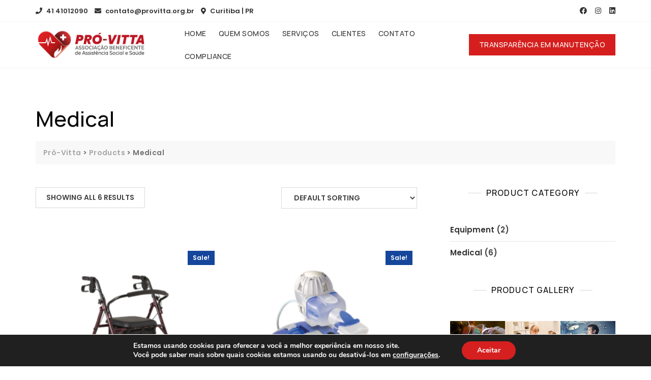

--- FILE ---
content_type: text/html; charset=UTF-8
request_url: https://provitta.org.br/categoria-produto/medical/
body_size: 264984
content:
<!doctype html>
<html lang="pt-BR">
<head>
	<meta charset="UTF-8">
	<meta name="viewport" content="width=device-width, initial-scale=1">
	<link rel="profile" href="https://gmpg.org/xfn/11">

					<script>document.documentElement.className = document.documentElement.className + ' yes-js js_active js'</script>
				<title>Medical &#8211; Pró-Vitta </title>
<meta name='robots' content='max-image-preview:large' />
<link rel='dns-prefetch' href='//fonts.googleapis.com' />
<link rel="alternate" type="application/rss+xml" title="Feed para Pró-Vitta  &raquo;" href="https://provitta.org.br/feed/" />
<link rel="alternate" type="application/rss+xml" title="Feed de comentários para Pró-Vitta  &raquo;" href="https://provitta.org.br/comments/feed/" />
<link rel="alternate" type="application/rss+xml" title="Feed para Pró-Vitta  &raquo; Medical Category" href="https://provitta.org.br/categoria-produto/medical/feed/" />
<style id='wp-img-auto-sizes-contain-inline-css' type='text/css'>
img:is([sizes=auto i],[sizes^="auto," i]){contain-intrinsic-size:3000px 1500px}
/*# sourceURL=wp-img-auto-sizes-contain-inline-css */
</style>
<link rel='stylesheet' id='sina-morphing-anim-css' href='https://provitta.org.br/wp-content/plugins/sina-extension-for-elementor/assets/css/sina-morphing.min.css?ver=3.4.0' type='text/css' media='all' />
<style id='wp-emoji-styles-inline-css' type='text/css'>

	img.wp-smiley, img.emoji {
		display: inline !important;
		border: none !important;
		box-shadow: none !important;
		height: 1em !important;
		width: 1em !important;
		margin: 0 0.07em !important;
		vertical-align: -0.1em !important;
		background: none !important;
		padding: 0 !important;
	}
/*# sourceURL=wp-emoji-styles-inline-css */
</style>
<link rel='stylesheet' id='wp-block-library-css' href='https://provitta.org.br/wp-includes/css/dist/block-library/style.min.css?ver=6.9' type='text/css' media='all' />
<style id='wp-block-categories-inline-css' type='text/css'>
.wp-block-categories{box-sizing:border-box}.wp-block-categories.alignleft{margin-right:2em}.wp-block-categories.alignright{margin-left:2em}.wp-block-categories.wp-block-categories-dropdown.aligncenter{text-align:center}.wp-block-categories .wp-block-categories__label{display:block;width:100%}
/*# sourceURL=https://provitta.org.br/wp-includes/blocks/categories/style.min.css */
</style>
<style id='wp-block-gallery-inline-css' type='text/css'>
.blocks-gallery-grid:not(.has-nested-images),.wp-block-gallery:not(.has-nested-images){display:flex;flex-wrap:wrap;list-style-type:none;margin:0;padding:0}.blocks-gallery-grid:not(.has-nested-images) .blocks-gallery-image,.blocks-gallery-grid:not(.has-nested-images) .blocks-gallery-item,.wp-block-gallery:not(.has-nested-images) .blocks-gallery-image,.wp-block-gallery:not(.has-nested-images) .blocks-gallery-item{display:flex;flex-direction:column;flex-grow:1;justify-content:center;margin:0 1em 1em 0;position:relative;width:calc(50% - 1em)}.blocks-gallery-grid:not(.has-nested-images) .blocks-gallery-image:nth-of-type(2n),.blocks-gallery-grid:not(.has-nested-images) .blocks-gallery-item:nth-of-type(2n),.wp-block-gallery:not(.has-nested-images) .blocks-gallery-image:nth-of-type(2n),.wp-block-gallery:not(.has-nested-images) .blocks-gallery-item:nth-of-type(2n){margin-right:0}.blocks-gallery-grid:not(.has-nested-images) .blocks-gallery-image figure,.blocks-gallery-grid:not(.has-nested-images) .blocks-gallery-item figure,.wp-block-gallery:not(.has-nested-images) .blocks-gallery-image figure,.wp-block-gallery:not(.has-nested-images) .blocks-gallery-item figure{align-items:flex-end;display:flex;height:100%;justify-content:flex-start;margin:0}.blocks-gallery-grid:not(.has-nested-images) .blocks-gallery-image img,.blocks-gallery-grid:not(.has-nested-images) .blocks-gallery-item img,.wp-block-gallery:not(.has-nested-images) .blocks-gallery-image img,.wp-block-gallery:not(.has-nested-images) .blocks-gallery-item img{display:block;height:auto;max-width:100%;width:auto}.blocks-gallery-grid:not(.has-nested-images) .blocks-gallery-image figcaption,.blocks-gallery-grid:not(.has-nested-images) .blocks-gallery-item figcaption,.wp-block-gallery:not(.has-nested-images) .blocks-gallery-image figcaption,.wp-block-gallery:not(.has-nested-images) .blocks-gallery-item figcaption{background:linear-gradient(0deg,#000000b3,#0000004d 70%,#0000);bottom:0;box-sizing:border-box;color:#fff;font-size:.8em;margin:0;max-height:100%;overflow:auto;padding:3em .77em .7em;position:absolute;text-align:center;width:100%;z-index:2}.blocks-gallery-grid:not(.has-nested-images) .blocks-gallery-image figcaption img,.blocks-gallery-grid:not(.has-nested-images) .blocks-gallery-item figcaption img,.wp-block-gallery:not(.has-nested-images) .blocks-gallery-image figcaption img,.wp-block-gallery:not(.has-nested-images) .blocks-gallery-item figcaption img{display:inline}.blocks-gallery-grid:not(.has-nested-images) figcaption,.wp-block-gallery:not(.has-nested-images) figcaption{flex-grow:1}.blocks-gallery-grid:not(.has-nested-images).is-cropped .blocks-gallery-image a,.blocks-gallery-grid:not(.has-nested-images).is-cropped .blocks-gallery-image img,.blocks-gallery-grid:not(.has-nested-images).is-cropped .blocks-gallery-item a,.blocks-gallery-grid:not(.has-nested-images).is-cropped .blocks-gallery-item img,.wp-block-gallery:not(.has-nested-images).is-cropped .blocks-gallery-image a,.wp-block-gallery:not(.has-nested-images).is-cropped .blocks-gallery-image img,.wp-block-gallery:not(.has-nested-images).is-cropped .blocks-gallery-item a,.wp-block-gallery:not(.has-nested-images).is-cropped .blocks-gallery-item img{flex:1;height:100%;object-fit:cover;width:100%}.blocks-gallery-grid:not(.has-nested-images).columns-1 .blocks-gallery-image,.blocks-gallery-grid:not(.has-nested-images).columns-1 .blocks-gallery-item,.wp-block-gallery:not(.has-nested-images).columns-1 .blocks-gallery-image,.wp-block-gallery:not(.has-nested-images).columns-1 .blocks-gallery-item{margin-right:0;width:100%}@media (min-width:600px){.blocks-gallery-grid:not(.has-nested-images).columns-3 .blocks-gallery-image,.blocks-gallery-grid:not(.has-nested-images).columns-3 .blocks-gallery-item,.wp-block-gallery:not(.has-nested-images).columns-3 .blocks-gallery-image,.wp-block-gallery:not(.has-nested-images).columns-3 .blocks-gallery-item{margin-right:1em;width:calc(33.33333% - .66667em)}.blocks-gallery-grid:not(.has-nested-images).columns-4 .blocks-gallery-image,.blocks-gallery-grid:not(.has-nested-images).columns-4 .blocks-gallery-item,.wp-block-gallery:not(.has-nested-images).columns-4 .blocks-gallery-image,.wp-block-gallery:not(.has-nested-images).columns-4 .blocks-gallery-item{margin-right:1em;width:calc(25% - .75em)}.blocks-gallery-grid:not(.has-nested-images).columns-5 .blocks-gallery-image,.blocks-gallery-grid:not(.has-nested-images).columns-5 .blocks-gallery-item,.wp-block-gallery:not(.has-nested-images).columns-5 .blocks-gallery-image,.wp-block-gallery:not(.has-nested-images).columns-5 .blocks-gallery-item{margin-right:1em;width:calc(20% - .8em)}.blocks-gallery-grid:not(.has-nested-images).columns-6 .blocks-gallery-image,.blocks-gallery-grid:not(.has-nested-images).columns-6 .blocks-gallery-item,.wp-block-gallery:not(.has-nested-images).columns-6 .blocks-gallery-image,.wp-block-gallery:not(.has-nested-images).columns-6 .blocks-gallery-item{margin-right:1em;width:calc(16.66667% - .83333em)}.blocks-gallery-grid:not(.has-nested-images).columns-7 .blocks-gallery-image,.blocks-gallery-grid:not(.has-nested-images).columns-7 .blocks-gallery-item,.wp-block-gallery:not(.has-nested-images).columns-7 .blocks-gallery-image,.wp-block-gallery:not(.has-nested-images).columns-7 .blocks-gallery-item{margin-right:1em;width:calc(14.28571% - .85714em)}.blocks-gallery-grid:not(.has-nested-images).columns-8 .blocks-gallery-image,.blocks-gallery-grid:not(.has-nested-images).columns-8 .blocks-gallery-item,.wp-block-gallery:not(.has-nested-images).columns-8 .blocks-gallery-image,.wp-block-gallery:not(.has-nested-images).columns-8 .blocks-gallery-item{margin-right:1em;width:calc(12.5% - .875em)}.blocks-gallery-grid:not(.has-nested-images).columns-1 .blocks-gallery-image:nth-of-type(1n),.blocks-gallery-grid:not(.has-nested-images).columns-1 .blocks-gallery-item:nth-of-type(1n),.blocks-gallery-grid:not(.has-nested-images).columns-2 .blocks-gallery-image:nth-of-type(2n),.blocks-gallery-grid:not(.has-nested-images).columns-2 .blocks-gallery-item:nth-of-type(2n),.blocks-gallery-grid:not(.has-nested-images).columns-3 .blocks-gallery-image:nth-of-type(3n),.blocks-gallery-grid:not(.has-nested-images).columns-3 .blocks-gallery-item:nth-of-type(3n),.blocks-gallery-grid:not(.has-nested-images).columns-4 .blocks-gallery-image:nth-of-type(4n),.blocks-gallery-grid:not(.has-nested-images).columns-4 .blocks-gallery-item:nth-of-type(4n),.blocks-gallery-grid:not(.has-nested-images).columns-5 .blocks-gallery-image:nth-of-type(5n),.blocks-gallery-grid:not(.has-nested-images).columns-5 .blocks-gallery-item:nth-of-type(5n),.blocks-gallery-grid:not(.has-nested-images).columns-6 .blocks-gallery-image:nth-of-type(6n),.blocks-gallery-grid:not(.has-nested-images).columns-6 .blocks-gallery-item:nth-of-type(6n),.blocks-gallery-grid:not(.has-nested-images).columns-7 .blocks-gallery-image:nth-of-type(7n),.blocks-gallery-grid:not(.has-nested-images).columns-7 .blocks-gallery-item:nth-of-type(7n),.blocks-gallery-grid:not(.has-nested-images).columns-8 .blocks-gallery-image:nth-of-type(8n),.blocks-gallery-grid:not(.has-nested-images).columns-8 .blocks-gallery-item:nth-of-type(8n),.wp-block-gallery:not(.has-nested-images).columns-1 .blocks-gallery-image:nth-of-type(1n),.wp-block-gallery:not(.has-nested-images).columns-1 .blocks-gallery-item:nth-of-type(1n),.wp-block-gallery:not(.has-nested-images).columns-2 .blocks-gallery-image:nth-of-type(2n),.wp-block-gallery:not(.has-nested-images).columns-2 .blocks-gallery-item:nth-of-type(2n),.wp-block-gallery:not(.has-nested-images).columns-3 .blocks-gallery-image:nth-of-type(3n),.wp-block-gallery:not(.has-nested-images).columns-3 .blocks-gallery-item:nth-of-type(3n),.wp-block-gallery:not(.has-nested-images).columns-4 .blocks-gallery-image:nth-of-type(4n),.wp-block-gallery:not(.has-nested-images).columns-4 .blocks-gallery-item:nth-of-type(4n),.wp-block-gallery:not(.has-nested-images).columns-5 .blocks-gallery-image:nth-of-type(5n),.wp-block-gallery:not(.has-nested-images).columns-5 .blocks-gallery-item:nth-of-type(5n),.wp-block-gallery:not(.has-nested-images).columns-6 .blocks-gallery-image:nth-of-type(6n),.wp-block-gallery:not(.has-nested-images).columns-6 .blocks-gallery-item:nth-of-type(6n),.wp-block-gallery:not(.has-nested-images).columns-7 .blocks-gallery-image:nth-of-type(7n),.wp-block-gallery:not(.has-nested-images).columns-7 .blocks-gallery-item:nth-of-type(7n),.wp-block-gallery:not(.has-nested-images).columns-8 .blocks-gallery-image:nth-of-type(8n),.wp-block-gallery:not(.has-nested-images).columns-8 .blocks-gallery-item:nth-of-type(8n){margin-right:0}}.blocks-gallery-grid:not(.has-nested-images) .blocks-gallery-image:last-child,.blocks-gallery-grid:not(.has-nested-images) .blocks-gallery-item:last-child,.wp-block-gallery:not(.has-nested-images) .blocks-gallery-image:last-child,.wp-block-gallery:not(.has-nested-images) .blocks-gallery-item:last-child{margin-right:0}.blocks-gallery-grid:not(.has-nested-images).alignleft,.blocks-gallery-grid:not(.has-nested-images).alignright,.wp-block-gallery:not(.has-nested-images).alignleft,.wp-block-gallery:not(.has-nested-images).alignright{max-width:420px;width:100%}.blocks-gallery-grid:not(.has-nested-images).aligncenter .blocks-gallery-item figure,.wp-block-gallery:not(.has-nested-images).aligncenter .blocks-gallery-item figure{justify-content:center}.wp-block-gallery:not(.is-cropped) .blocks-gallery-item{align-self:flex-start}figure.wp-block-gallery.has-nested-images{align-items:normal}.wp-block-gallery.has-nested-images figure.wp-block-image:not(#individual-image){margin:0;width:calc(50% - var(--wp--style--unstable-gallery-gap, 16px)/2)}.wp-block-gallery.has-nested-images figure.wp-block-image{box-sizing:border-box;display:flex;flex-direction:column;flex-grow:1;justify-content:center;max-width:100%;position:relative}.wp-block-gallery.has-nested-images figure.wp-block-image>a,.wp-block-gallery.has-nested-images figure.wp-block-image>div{flex-direction:column;flex-grow:1;margin:0}.wp-block-gallery.has-nested-images figure.wp-block-image img{display:block;height:auto;max-width:100%!important;width:auto}.wp-block-gallery.has-nested-images figure.wp-block-image figcaption,.wp-block-gallery.has-nested-images figure.wp-block-image:has(figcaption):before{bottom:0;left:0;max-height:100%;position:absolute;right:0}.wp-block-gallery.has-nested-images figure.wp-block-image:has(figcaption):before{backdrop-filter:blur(3px);content:"";height:100%;-webkit-mask-image:linear-gradient(0deg,#000 20%,#0000);mask-image:linear-gradient(0deg,#000 20%,#0000);max-height:40%;pointer-events:none}.wp-block-gallery.has-nested-images figure.wp-block-image figcaption{box-sizing:border-box;color:#fff;font-size:13px;margin:0;overflow:auto;padding:1em;text-align:center;text-shadow:0 0 1.5px #000}.wp-block-gallery.has-nested-images figure.wp-block-image figcaption::-webkit-scrollbar{height:12px;width:12px}.wp-block-gallery.has-nested-images figure.wp-block-image figcaption::-webkit-scrollbar-track{background-color:initial}.wp-block-gallery.has-nested-images figure.wp-block-image figcaption::-webkit-scrollbar-thumb{background-clip:padding-box;background-color:initial;border:3px solid #0000;border-radius:8px}.wp-block-gallery.has-nested-images figure.wp-block-image figcaption:focus-within::-webkit-scrollbar-thumb,.wp-block-gallery.has-nested-images figure.wp-block-image figcaption:focus::-webkit-scrollbar-thumb,.wp-block-gallery.has-nested-images figure.wp-block-image figcaption:hover::-webkit-scrollbar-thumb{background-color:#fffc}.wp-block-gallery.has-nested-images figure.wp-block-image figcaption{scrollbar-color:#0000 #0000;scrollbar-gutter:stable both-edges;scrollbar-width:thin}.wp-block-gallery.has-nested-images figure.wp-block-image figcaption:focus,.wp-block-gallery.has-nested-images figure.wp-block-image figcaption:focus-within,.wp-block-gallery.has-nested-images figure.wp-block-image figcaption:hover{scrollbar-color:#fffc #0000}.wp-block-gallery.has-nested-images figure.wp-block-image figcaption{will-change:transform}@media (hover:none){.wp-block-gallery.has-nested-images figure.wp-block-image figcaption{scrollbar-color:#fffc #0000}}.wp-block-gallery.has-nested-images figure.wp-block-image figcaption{background:linear-gradient(0deg,#0006,#0000)}.wp-block-gallery.has-nested-images figure.wp-block-image figcaption img{display:inline}.wp-block-gallery.has-nested-images figure.wp-block-image figcaption a{color:inherit}.wp-block-gallery.has-nested-images figure.wp-block-image.has-custom-border img{box-sizing:border-box}.wp-block-gallery.has-nested-images figure.wp-block-image.has-custom-border>a,.wp-block-gallery.has-nested-images figure.wp-block-image.has-custom-border>div,.wp-block-gallery.has-nested-images figure.wp-block-image.is-style-rounded>a,.wp-block-gallery.has-nested-images figure.wp-block-image.is-style-rounded>div{flex:1 1 auto}.wp-block-gallery.has-nested-images figure.wp-block-image.has-custom-border figcaption,.wp-block-gallery.has-nested-images figure.wp-block-image.is-style-rounded figcaption{background:none;color:inherit;flex:initial;margin:0;padding:10px 10px 9px;position:relative;text-shadow:none}.wp-block-gallery.has-nested-images figure.wp-block-image.has-custom-border:before,.wp-block-gallery.has-nested-images figure.wp-block-image.is-style-rounded:before{content:none}.wp-block-gallery.has-nested-images figcaption{flex-basis:100%;flex-grow:1;text-align:center}.wp-block-gallery.has-nested-images:not(.is-cropped) figure.wp-block-image:not(#individual-image){margin-bottom:auto;margin-top:0}.wp-block-gallery.has-nested-images.is-cropped figure.wp-block-image:not(#individual-image){align-self:inherit}.wp-block-gallery.has-nested-images.is-cropped figure.wp-block-image:not(#individual-image)>a,.wp-block-gallery.has-nested-images.is-cropped figure.wp-block-image:not(#individual-image)>div:not(.components-drop-zone){display:flex}.wp-block-gallery.has-nested-images.is-cropped figure.wp-block-image:not(#individual-image) a,.wp-block-gallery.has-nested-images.is-cropped figure.wp-block-image:not(#individual-image) img{flex:1 0 0%;height:100%;object-fit:cover;width:100%}.wp-block-gallery.has-nested-images.columns-1 figure.wp-block-image:not(#individual-image){width:100%}@media (min-width:600px){.wp-block-gallery.has-nested-images.columns-3 figure.wp-block-image:not(#individual-image){width:calc(33.33333% - var(--wp--style--unstable-gallery-gap, 16px)*.66667)}.wp-block-gallery.has-nested-images.columns-4 figure.wp-block-image:not(#individual-image){width:calc(25% - var(--wp--style--unstable-gallery-gap, 16px)*.75)}.wp-block-gallery.has-nested-images.columns-5 figure.wp-block-image:not(#individual-image){width:calc(20% - var(--wp--style--unstable-gallery-gap, 16px)*.8)}.wp-block-gallery.has-nested-images.columns-6 figure.wp-block-image:not(#individual-image){width:calc(16.66667% - var(--wp--style--unstable-gallery-gap, 16px)*.83333)}.wp-block-gallery.has-nested-images.columns-7 figure.wp-block-image:not(#individual-image){width:calc(14.28571% - var(--wp--style--unstable-gallery-gap, 16px)*.85714)}.wp-block-gallery.has-nested-images.columns-8 figure.wp-block-image:not(#individual-image){width:calc(12.5% - var(--wp--style--unstable-gallery-gap, 16px)*.875)}.wp-block-gallery.has-nested-images.columns-default figure.wp-block-image:not(#individual-image){width:calc(33.33% - var(--wp--style--unstable-gallery-gap, 16px)*.66667)}.wp-block-gallery.has-nested-images.columns-default figure.wp-block-image:not(#individual-image):first-child:nth-last-child(2),.wp-block-gallery.has-nested-images.columns-default figure.wp-block-image:not(#individual-image):first-child:nth-last-child(2)~figure.wp-block-image:not(#individual-image){width:calc(50% - var(--wp--style--unstable-gallery-gap, 16px)*.5)}.wp-block-gallery.has-nested-images.columns-default figure.wp-block-image:not(#individual-image):first-child:last-child{width:100%}}.wp-block-gallery.has-nested-images.alignleft,.wp-block-gallery.has-nested-images.alignright{max-width:420px;width:100%}.wp-block-gallery.has-nested-images.aligncenter{justify-content:center}
/*# sourceURL=https://provitta.org.br/wp-includes/blocks/gallery/style.min.css */
</style>
<style id='wp-block-gallery-theme-inline-css' type='text/css'>
.blocks-gallery-caption{color:#555;font-size:13px;text-align:center}.is-dark-theme .blocks-gallery-caption{color:#ffffffa6}
/*# sourceURL=https://provitta.org.br/wp-includes/blocks/gallery/theme.min.css */
</style>
<style id='wp-block-heading-inline-css' type='text/css'>
h1:where(.wp-block-heading).has-background,h2:where(.wp-block-heading).has-background,h3:where(.wp-block-heading).has-background,h4:where(.wp-block-heading).has-background,h5:where(.wp-block-heading).has-background,h6:where(.wp-block-heading).has-background{padding:1.25em 2.375em}h1.has-text-align-left[style*=writing-mode]:where([style*=vertical-lr]),h1.has-text-align-right[style*=writing-mode]:where([style*=vertical-rl]),h2.has-text-align-left[style*=writing-mode]:where([style*=vertical-lr]),h2.has-text-align-right[style*=writing-mode]:where([style*=vertical-rl]),h3.has-text-align-left[style*=writing-mode]:where([style*=vertical-lr]),h3.has-text-align-right[style*=writing-mode]:where([style*=vertical-rl]),h4.has-text-align-left[style*=writing-mode]:where([style*=vertical-lr]),h4.has-text-align-right[style*=writing-mode]:where([style*=vertical-rl]),h5.has-text-align-left[style*=writing-mode]:where([style*=vertical-lr]),h5.has-text-align-right[style*=writing-mode]:where([style*=vertical-rl]),h6.has-text-align-left[style*=writing-mode]:where([style*=vertical-lr]),h6.has-text-align-right[style*=writing-mode]:where([style*=vertical-rl]){rotate:180deg}
/*# sourceURL=https://provitta.org.br/wp-includes/blocks/heading/style.min.css */
</style>
<style id='wp-block-image-inline-css' type='text/css'>
.wp-block-image>a,.wp-block-image>figure>a{display:inline-block}.wp-block-image img{box-sizing:border-box;height:auto;max-width:100%;vertical-align:bottom}@media not (prefers-reduced-motion){.wp-block-image img.hide{visibility:hidden}.wp-block-image img.show{animation:show-content-image .4s}}.wp-block-image[style*=border-radius] img,.wp-block-image[style*=border-radius]>a{border-radius:inherit}.wp-block-image.has-custom-border img{box-sizing:border-box}.wp-block-image.aligncenter{text-align:center}.wp-block-image.alignfull>a,.wp-block-image.alignwide>a{width:100%}.wp-block-image.alignfull img,.wp-block-image.alignwide img{height:auto;width:100%}.wp-block-image .aligncenter,.wp-block-image .alignleft,.wp-block-image .alignright,.wp-block-image.aligncenter,.wp-block-image.alignleft,.wp-block-image.alignright{display:table}.wp-block-image .aligncenter>figcaption,.wp-block-image .alignleft>figcaption,.wp-block-image .alignright>figcaption,.wp-block-image.aligncenter>figcaption,.wp-block-image.alignleft>figcaption,.wp-block-image.alignright>figcaption{caption-side:bottom;display:table-caption}.wp-block-image .alignleft{float:left;margin:.5em 1em .5em 0}.wp-block-image .alignright{float:right;margin:.5em 0 .5em 1em}.wp-block-image .aligncenter{margin-left:auto;margin-right:auto}.wp-block-image :where(figcaption){margin-bottom:1em;margin-top:.5em}.wp-block-image.is-style-circle-mask img{border-radius:9999px}@supports ((-webkit-mask-image:none) or (mask-image:none)) or (-webkit-mask-image:none){.wp-block-image.is-style-circle-mask img{border-radius:0;-webkit-mask-image:url('data:image/svg+xml;utf8,<svg viewBox="0 0 100 100" xmlns="http://www.w3.org/2000/svg"><circle cx="50" cy="50" r="50"/></svg>');mask-image:url('data:image/svg+xml;utf8,<svg viewBox="0 0 100 100" xmlns="http://www.w3.org/2000/svg"><circle cx="50" cy="50" r="50"/></svg>');mask-mode:alpha;-webkit-mask-position:center;mask-position:center;-webkit-mask-repeat:no-repeat;mask-repeat:no-repeat;-webkit-mask-size:contain;mask-size:contain}}:root :where(.wp-block-image.is-style-rounded img,.wp-block-image .is-style-rounded img){border-radius:9999px}.wp-block-image figure{margin:0}.wp-lightbox-container{display:flex;flex-direction:column;position:relative}.wp-lightbox-container img{cursor:zoom-in}.wp-lightbox-container img:hover+button{opacity:1}.wp-lightbox-container button{align-items:center;backdrop-filter:blur(16px) saturate(180%);background-color:#5a5a5a40;border:none;border-radius:4px;cursor:zoom-in;display:flex;height:20px;justify-content:center;opacity:0;padding:0;position:absolute;right:16px;text-align:center;top:16px;width:20px;z-index:100}@media not (prefers-reduced-motion){.wp-lightbox-container button{transition:opacity .2s ease}}.wp-lightbox-container button:focus-visible{outline:3px auto #5a5a5a40;outline:3px auto -webkit-focus-ring-color;outline-offset:3px}.wp-lightbox-container button:hover{cursor:pointer;opacity:1}.wp-lightbox-container button:focus{opacity:1}.wp-lightbox-container button:focus,.wp-lightbox-container button:hover,.wp-lightbox-container button:not(:hover):not(:active):not(.has-background){background-color:#5a5a5a40;border:none}.wp-lightbox-overlay{box-sizing:border-box;cursor:zoom-out;height:100vh;left:0;overflow:hidden;position:fixed;top:0;visibility:hidden;width:100%;z-index:100000}.wp-lightbox-overlay .close-button{align-items:center;cursor:pointer;display:flex;justify-content:center;min-height:40px;min-width:40px;padding:0;position:absolute;right:calc(env(safe-area-inset-right) + 16px);top:calc(env(safe-area-inset-top) + 16px);z-index:5000000}.wp-lightbox-overlay .close-button:focus,.wp-lightbox-overlay .close-button:hover,.wp-lightbox-overlay .close-button:not(:hover):not(:active):not(.has-background){background:none;border:none}.wp-lightbox-overlay .lightbox-image-container{height:var(--wp--lightbox-container-height);left:50%;overflow:hidden;position:absolute;top:50%;transform:translate(-50%,-50%);transform-origin:top left;width:var(--wp--lightbox-container-width);z-index:9999999999}.wp-lightbox-overlay .wp-block-image{align-items:center;box-sizing:border-box;display:flex;height:100%;justify-content:center;margin:0;position:relative;transform-origin:0 0;width:100%;z-index:3000000}.wp-lightbox-overlay .wp-block-image img{height:var(--wp--lightbox-image-height);min-height:var(--wp--lightbox-image-height);min-width:var(--wp--lightbox-image-width);width:var(--wp--lightbox-image-width)}.wp-lightbox-overlay .wp-block-image figcaption{display:none}.wp-lightbox-overlay button{background:none;border:none}.wp-lightbox-overlay .scrim{background-color:#fff;height:100%;opacity:.9;position:absolute;width:100%;z-index:2000000}.wp-lightbox-overlay.active{visibility:visible}@media not (prefers-reduced-motion){.wp-lightbox-overlay.active{animation:turn-on-visibility .25s both}.wp-lightbox-overlay.active img{animation:turn-on-visibility .35s both}.wp-lightbox-overlay.show-closing-animation:not(.active){animation:turn-off-visibility .35s both}.wp-lightbox-overlay.show-closing-animation:not(.active) img{animation:turn-off-visibility .25s both}.wp-lightbox-overlay.zoom.active{animation:none;opacity:1;visibility:visible}.wp-lightbox-overlay.zoom.active .lightbox-image-container{animation:lightbox-zoom-in .4s}.wp-lightbox-overlay.zoom.active .lightbox-image-container img{animation:none}.wp-lightbox-overlay.zoom.active .scrim{animation:turn-on-visibility .4s forwards}.wp-lightbox-overlay.zoom.show-closing-animation:not(.active){animation:none}.wp-lightbox-overlay.zoom.show-closing-animation:not(.active) .lightbox-image-container{animation:lightbox-zoom-out .4s}.wp-lightbox-overlay.zoom.show-closing-animation:not(.active) .lightbox-image-container img{animation:none}.wp-lightbox-overlay.zoom.show-closing-animation:not(.active) .scrim{animation:turn-off-visibility .4s forwards}}@keyframes show-content-image{0%{visibility:hidden}99%{visibility:hidden}to{visibility:visible}}@keyframes turn-on-visibility{0%{opacity:0}to{opacity:1}}@keyframes turn-off-visibility{0%{opacity:1;visibility:visible}99%{opacity:0;visibility:visible}to{opacity:0;visibility:hidden}}@keyframes lightbox-zoom-in{0%{transform:translate(calc((-100vw + var(--wp--lightbox-scrollbar-width))/2 + var(--wp--lightbox-initial-left-position)),calc(-50vh + var(--wp--lightbox-initial-top-position))) scale(var(--wp--lightbox-scale))}to{transform:translate(-50%,-50%) scale(1)}}@keyframes lightbox-zoom-out{0%{transform:translate(-50%,-50%) scale(1);visibility:visible}99%{visibility:visible}to{transform:translate(calc((-100vw + var(--wp--lightbox-scrollbar-width))/2 + var(--wp--lightbox-initial-left-position)),calc(-50vh + var(--wp--lightbox-initial-top-position))) scale(var(--wp--lightbox-scale));visibility:hidden}}
/*# sourceURL=https://provitta.org.br/wp-includes/blocks/image/style.min.css */
</style>
<style id='wp-block-image-theme-inline-css' type='text/css'>
:root :where(.wp-block-image figcaption){color:#555;font-size:13px;text-align:center}.is-dark-theme :root :where(.wp-block-image figcaption){color:#ffffffa6}.wp-block-image{margin:0 0 1em}
/*# sourceURL=https://provitta.org.br/wp-includes/blocks/image/theme.min.css */
</style>
<style id='wp-block-latest-posts-inline-css' type='text/css'>
.wp-block-latest-posts{box-sizing:border-box}.wp-block-latest-posts.alignleft{margin-right:2em}.wp-block-latest-posts.alignright{margin-left:2em}.wp-block-latest-posts.wp-block-latest-posts__list{list-style:none}.wp-block-latest-posts.wp-block-latest-posts__list li{clear:both;overflow-wrap:break-word}.wp-block-latest-posts.is-grid{display:flex;flex-wrap:wrap}.wp-block-latest-posts.is-grid li{margin:0 1.25em 1.25em 0;width:100%}@media (min-width:600px){.wp-block-latest-posts.columns-2 li{width:calc(50% - .625em)}.wp-block-latest-posts.columns-2 li:nth-child(2n){margin-right:0}.wp-block-latest-posts.columns-3 li{width:calc(33.33333% - .83333em)}.wp-block-latest-posts.columns-3 li:nth-child(3n){margin-right:0}.wp-block-latest-posts.columns-4 li{width:calc(25% - .9375em)}.wp-block-latest-posts.columns-4 li:nth-child(4n){margin-right:0}.wp-block-latest-posts.columns-5 li{width:calc(20% - 1em)}.wp-block-latest-posts.columns-5 li:nth-child(5n){margin-right:0}.wp-block-latest-posts.columns-6 li{width:calc(16.66667% - 1.04167em)}.wp-block-latest-posts.columns-6 li:nth-child(6n){margin-right:0}}:root :where(.wp-block-latest-posts.is-grid){padding:0}:root :where(.wp-block-latest-posts.wp-block-latest-posts__list){padding-left:0}.wp-block-latest-posts__post-author,.wp-block-latest-posts__post-date{display:block;font-size:.8125em}.wp-block-latest-posts__post-excerpt,.wp-block-latest-posts__post-full-content{margin-bottom:1em;margin-top:.5em}.wp-block-latest-posts__featured-image a{display:inline-block}.wp-block-latest-posts__featured-image img{height:auto;max-width:100%;width:auto}.wp-block-latest-posts__featured-image.alignleft{float:left;margin-right:1em}.wp-block-latest-posts__featured-image.alignright{float:right;margin-left:1em}.wp-block-latest-posts__featured-image.aligncenter{margin-bottom:1em;text-align:center}
/*# sourceURL=https://provitta.org.br/wp-includes/blocks/latest-posts/style.min.css */
</style>
<style id='wp-block-buttons-inline-css' type='text/css'>
.wp-block-buttons{box-sizing:border-box}.wp-block-buttons.is-vertical{flex-direction:column}.wp-block-buttons.is-vertical>.wp-block-button:last-child{margin-bottom:0}.wp-block-buttons>.wp-block-button{display:inline-block;margin:0}.wp-block-buttons.is-content-justification-left{justify-content:flex-start}.wp-block-buttons.is-content-justification-left.is-vertical{align-items:flex-start}.wp-block-buttons.is-content-justification-center{justify-content:center}.wp-block-buttons.is-content-justification-center.is-vertical{align-items:center}.wp-block-buttons.is-content-justification-right{justify-content:flex-end}.wp-block-buttons.is-content-justification-right.is-vertical{align-items:flex-end}.wp-block-buttons.is-content-justification-space-between{justify-content:space-between}.wp-block-buttons.aligncenter{text-align:center}.wp-block-buttons:not(.is-content-justification-space-between,.is-content-justification-right,.is-content-justification-left,.is-content-justification-center) .wp-block-button.aligncenter{margin-left:auto;margin-right:auto;width:100%}.wp-block-buttons[style*=text-decoration] .wp-block-button,.wp-block-buttons[style*=text-decoration] .wp-block-button__link{text-decoration:inherit}.wp-block-buttons.has-custom-font-size .wp-block-button__link{font-size:inherit}.wp-block-buttons .wp-block-button__link{width:100%}.wp-block-button.aligncenter{text-align:center}
/*# sourceURL=https://provitta.org.br/wp-includes/blocks/buttons/style.min.css */
</style>
<style id='wp-block-group-inline-css' type='text/css'>
.wp-block-group{box-sizing:border-box}:where(.wp-block-group.wp-block-group-is-layout-constrained){position:relative}
/*# sourceURL=https://provitta.org.br/wp-includes/blocks/group/style.min.css */
</style>
<style id='wp-block-group-theme-inline-css' type='text/css'>
:where(.wp-block-group.has-background){padding:1.25em 2.375em}
/*# sourceURL=https://provitta.org.br/wp-includes/blocks/group/theme.min.css */
</style>
<style id='wp-block-paragraph-inline-css' type='text/css'>
.is-small-text{font-size:.875em}.is-regular-text{font-size:1em}.is-large-text{font-size:2.25em}.is-larger-text{font-size:3em}.has-drop-cap:not(:focus):first-letter{float:left;font-size:8.4em;font-style:normal;font-weight:100;line-height:.68;margin:.05em .1em 0 0;text-transform:uppercase}body.rtl .has-drop-cap:not(:focus):first-letter{float:none;margin-left:.1em}p.has-drop-cap.has-background{overflow:hidden}:root :where(p.has-background){padding:1.25em 2.375em}:where(p.has-text-color:not(.has-link-color)) a{color:inherit}p.has-text-align-left[style*="writing-mode:vertical-lr"],p.has-text-align-right[style*="writing-mode:vertical-rl"]{rotate:180deg}
/*# sourceURL=https://provitta.org.br/wp-includes/blocks/paragraph/style.min.css */
</style>
<link rel='stylesheet' id='wc-blocks-vendors-style-css' href='https://provitta.org.br/wp-content/plugins/woocommerce/packages/woocommerce-blocks/build/wc-blocks-vendors-style.css?ver=10.2.3' type='text/css' media='all' />
<link rel='stylesheet' id='wc-blocks-style-css' href='https://provitta.org.br/wp-content/plugins/woocommerce/packages/woocommerce-blocks/build/wc-blocks-style.css?ver=10.2.3' type='text/css' media='all' />
<style id='global-styles-inline-css' type='text/css'>
:root{--wp--preset--aspect-ratio--square: 1;--wp--preset--aspect-ratio--4-3: 4/3;--wp--preset--aspect-ratio--3-4: 3/4;--wp--preset--aspect-ratio--3-2: 3/2;--wp--preset--aspect-ratio--2-3: 2/3;--wp--preset--aspect-ratio--16-9: 16/9;--wp--preset--aspect-ratio--9-16: 9/16;--wp--preset--color--black: #000000;--wp--preset--color--cyan-bluish-gray: #abb8c3;--wp--preset--color--white: #ffffff;--wp--preset--color--pale-pink: #f78da7;--wp--preset--color--vivid-red: #cf2e2e;--wp--preset--color--luminous-vivid-orange: #ff6900;--wp--preset--color--luminous-vivid-amber: #fcb900;--wp--preset--color--light-green-cyan: #7bdcb5;--wp--preset--color--vivid-green-cyan: #00d084;--wp--preset--color--pale-cyan-blue: #8ed1fc;--wp--preset--color--vivid-cyan-blue: #0693e3;--wp--preset--color--vivid-purple: #9b51e0;--wp--preset--color--tan: #D2B48C;--wp--preset--color--yellow: #FDE64B;--wp--preset--color--orange: #ED7014;--wp--preset--color--red: #D0312D;--wp--preset--color--pink: #b565a7;--wp--preset--color--purple: #A32CC4;--wp--preset--color--blue: #4E97D8;--wp--preset--color--green: #00B294;--wp--preset--color--brown: #231709;--wp--preset--color--grey: #7D7D7D;--wp--preset--gradient--vivid-cyan-blue-to-vivid-purple: linear-gradient(135deg,rgb(6,147,227) 0%,rgb(155,81,224) 100%);--wp--preset--gradient--light-green-cyan-to-vivid-green-cyan: linear-gradient(135deg,rgb(122,220,180) 0%,rgb(0,208,130) 100%);--wp--preset--gradient--luminous-vivid-amber-to-luminous-vivid-orange: linear-gradient(135deg,rgb(252,185,0) 0%,rgb(255,105,0) 100%);--wp--preset--gradient--luminous-vivid-orange-to-vivid-red: linear-gradient(135deg,rgb(255,105,0) 0%,rgb(207,46,46) 100%);--wp--preset--gradient--very-light-gray-to-cyan-bluish-gray: linear-gradient(135deg,rgb(238,238,238) 0%,rgb(169,184,195) 100%);--wp--preset--gradient--cool-to-warm-spectrum: linear-gradient(135deg,rgb(74,234,220) 0%,rgb(151,120,209) 20%,rgb(207,42,186) 40%,rgb(238,44,130) 60%,rgb(251,105,98) 80%,rgb(254,248,76) 100%);--wp--preset--gradient--blush-light-purple: linear-gradient(135deg,rgb(255,206,236) 0%,rgb(152,150,240) 100%);--wp--preset--gradient--blush-bordeaux: linear-gradient(135deg,rgb(254,205,165) 0%,rgb(254,45,45) 50%,rgb(107,0,62) 100%);--wp--preset--gradient--luminous-dusk: linear-gradient(135deg,rgb(255,203,112) 0%,rgb(199,81,192) 50%,rgb(65,88,208) 100%);--wp--preset--gradient--pale-ocean: linear-gradient(135deg,rgb(255,245,203) 0%,rgb(182,227,212) 50%,rgb(51,167,181) 100%);--wp--preset--gradient--electric-grass: linear-gradient(135deg,rgb(202,248,128) 0%,rgb(113,206,126) 100%);--wp--preset--gradient--midnight: linear-gradient(135deg,rgb(2,3,129) 0%,rgb(40,116,252) 100%);--wp--preset--font-size--small: 12px;--wp--preset--font-size--medium: 20px;--wp--preset--font-size--large: 36px;--wp--preset--font-size--x-large: 42px;--wp--preset--font-size--regular: 16px;--wp--preset--font-size--larger: 36px;--wp--preset--font-size--huge: 48px;--wp--preset--spacing--20: 0.44rem;--wp--preset--spacing--30: 0.67rem;--wp--preset--spacing--40: 1rem;--wp--preset--spacing--50: 1.5rem;--wp--preset--spacing--60: 2.25rem;--wp--preset--spacing--70: 3.38rem;--wp--preset--spacing--80: 5.06rem;--wp--preset--shadow--natural: 6px 6px 9px rgba(0, 0, 0, 0.2);--wp--preset--shadow--deep: 12px 12px 50px rgba(0, 0, 0, 0.4);--wp--preset--shadow--sharp: 6px 6px 0px rgba(0, 0, 0, 0.2);--wp--preset--shadow--outlined: 6px 6px 0px -3px rgb(255, 255, 255), 6px 6px rgb(0, 0, 0);--wp--preset--shadow--crisp: 6px 6px 0px rgb(0, 0, 0);}:where(.is-layout-flex){gap: 0.5em;}:where(.is-layout-grid){gap: 0.5em;}body .is-layout-flex{display: flex;}.is-layout-flex{flex-wrap: wrap;align-items: center;}.is-layout-flex > :is(*, div){margin: 0;}body .is-layout-grid{display: grid;}.is-layout-grid > :is(*, div){margin: 0;}:where(.wp-block-columns.is-layout-flex){gap: 2em;}:where(.wp-block-columns.is-layout-grid){gap: 2em;}:where(.wp-block-post-template.is-layout-flex){gap: 1.25em;}:where(.wp-block-post-template.is-layout-grid){gap: 1.25em;}.has-black-color{color: var(--wp--preset--color--black) !important;}.has-cyan-bluish-gray-color{color: var(--wp--preset--color--cyan-bluish-gray) !important;}.has-white-color{color: var(--wp--preset--color--white) !important;}.has-pale-pink-color{color: var(--wp--preset--color--pale-pink) !important;}.has-vivid-red-color{color: var(--wp--preset--color--vivid-red) !important;}.has-luminous-vivid-orange-color{color: var(--wp--preset--color--luminous-vivid-orange) !important;}.has-luminous-vivid-amber-color{color: var(--wp--preset--color--luminous-vivid-amber) !important;}.has-light-green-cyan-color{color: var(--wp--preset--color--light-green-cyan) !important;}.has-vivid-green-cyan-color{color: var(--wp--preset--color--vivid-green-cyan) !important;}.has-pale-cyan-blue-color{color: var(--wp--preset--color--pale-cyan-blue) !important;}.has-vivid-cyan-blue-color{color: var(--wp--preset--color--vivid-cyan-blue) !important;}.has-vivid-purple-color{color: var(--wp--preset--color--vivid-purple) !important;}.has-black-background-color{background-color: var(--wp--preset--color--black) !important;}.has-cyan-bluish-gray-background-color{background-color: var(--wp--preset--color--cyan-bluish-gray) !important;}.has-white-background-color{background-color: var(--wp--preset--color--white) !important;}.has-pale-pink-background-color{background-color: var(--wp--preset--color--pale-pink) !important;}.has-vivid-red-background-color{background-color: var(--wp--preset--color--vivid-red) !important;}.has-luminous-vivid-orange-background-color{background-color: var(--wp--preset--color--luminous-vivid-orange) !important;}.has-luminous-vivid-amber-background-color{background-color: var(--wp--preset--color--luminous-vivid-amber) !important;}.has-light-green-cyan-background-color{background-color: var(--wp--preset--color--light-green-cyan) !important;}.has-vivid-green-cyan-background-color{background-color: var(--wp--preset--color--vivid-green-cyan) !important;}.has-pale-cyan-blue-background-color{background-color: var(--wp--preset--color--pale-cyan-blue) !important;}.has-vivid-cyan-blue-background-color{background-color: var(--wp--preset--color--vivid-cyan-blue) !important;}.has-vivid-purple-background-color{background-color: var(--wp--preset--color--vivid-purple) !important;}.has-black-border-color{border-color: var(--wp--preset--color--black) !important;}.has-cyan-bluish-gray-border-color{border-color: var(--wp--preset--color--cyan-bluish-gray) !important;}.has-white-border-color{border-color: var(--wp--preset--color--white) !important;}.has-pale-pink-border-color{border-color: var(--wp--preset--color--pale-pink) !important;}.has-vivid-red-border-color{border-color: var(--wp--preset--color--vivid-red) !important;}.has-luminous-vivid-orange-border-color{border-color: var(--wp--preset--color--luminous-vivid-orange) !important;}.has-luminous-vivid-amber-border-color{border-color: var(--wp--preset--color--luminous-vivid-amber) !important;}.has-light-green-cyan-border-color{border-color: var(--wp--preset--color--light-green-cyan) !important;}.has-vivid-green-cyan-border-color{border-color: var(--wp--preset--color--vivid-green-cyan) !important;}.has-pale-cyan-blue-border-color{border-color: var(--wp--preset--color--pale-cyan-blue) !important;}.has-vivid-cyan-blue-border-color{border-color: var(--wp--preset--color--vivid-cyan-blue) !important;}.has-vivid-purple-border-color{border-color: var(--wp--preset--color--vivid-purple) !important;}.has-vivid-cyan-blue-to-vivid-purple-gradient-background{background: var(--wp--preset--gradient--vivid-cyan-blue-to-vivid-purple) !important;}.has-light-green-cyan-to-vivid-green-cyan-gradient-background{background: var(--wp--preset--gradient--light-green-cyan-to-vivid-green-cyan) !important;}.has-luminous-vivid-amber-to-luminous-vivid-orange-gradient-background{background: var(--wp--preset--gradient--luminous-vivid-amber-to-luminous-vivid-orange) !important;}.has-luminous-vivid-orange-to-vivid-red-gradient-background{background: var(--wp--preset--gradient--luminous-vivid-orange-to-vivid-red) !important;}.has-very-light-gray-to-cyan-bluish-gray-gradient-background{background: var(--wp--preset--gradient--very-light-gray-to-cyan-bluish-gray) !important;}.has-cool-to-warm-spectrum-gradient-background{background: var(--wp--preset--gradient--cool-to-warm-spectrum) !important;}.has-blush-light-purple-gradient-background{background: var(--wp--preset--gradient--blush-light-purple) !important;}.has-blush-bordeaux-gradient-background{background: var(--wp--preset--gradient--blush-bordeaux) !important;}.has-luminous-dusk-gradient-background{background: var(--wp--preset--gradient--luminous-dusk) !important;}.has-pale-ocean-gradient-background{background: var(--wp--preset--gradient--pale-ocean) !important;}.has-electric-grass-gradient-background{background: var(--wp--preset--gradient--electric-grass) !important;}.has-midnight-gradient-background{background: var(--wp--preset--gradient--midnight) !important;}.has-small-font-size{font-size: var(--wp--preset--font-size--small) !important;}.has-medium-font-size{font-size: var(--wp--preset--font-size--medium) !important;}.has-large-font-size{font-size: var(--wp--preset--font-size--large) !important;}.has-x-large-font-size{font-size: var(--wp--preset--font-size--x-large) !important;}
/*# sourceURL=global-styles-inline-css */
</style>
<style id='core-block-supports-inline-css' type='text/css'>
.wp-block-gallery.wp-block-gallery-1{--wp--style--unstable-gallery-gap:var( --wp--style--gallery-gap-default, var( --gallery-block--gutter-size, var( --wp--style--block-gap, 0.5em ) ) );gap:var( --wp--style--gallery-gap-default, var( --gallery-block--gutter-size, var( --wp--style--block-gap, 0.5em ) ) );}
/*# sourceURL=core-block-supports-inline-css */
</style>

<style id='classic-theme-styles-inline-css' type='text/css'>
/*! This file is auto-generated */
.wp-block-button__link{color:#fff;background-color:#32373c;border-radius:9999px;box-shadow:none;text-decoration:none;padding:calc(.667em + 2px) calc(1.333em + 2px);font-size:1.125em}.wp-block-file__button{background:#32373c;color:#fff;text-decoration:none}
/*# sourceURL=/wp-includes/css/classic-themes.min.css */
</style>
<link rel='stylesheet' id='contact-form-7-css' href='https://provitta.org.br/wp-content/plugins/contact-form-7/includes/css/styles.css?ver=5.7.7' type='text/css' media='all' />
<link rel='stylesheet' id='woocommerce-layout-css' href='https://provitta.org.br/wp-content/plugins/woocommerce/assets/css/woocommerce-layout.css?ver=7.8.0' type='text/css' media='all' />
<link rel='stylesheet' id='woocommerce-smallscreen-css' href='https://provitta.org.br/wp-content/plugins/woocommerce/assets/css/woocommerce-smallscreen.css?ver=7.8.0' type='text/css' media='only screen and (max-width: 768px)' />
<link rel='stylesheet' id='woocommerce-general-css' href='https://provitta.org.br/wp-content/plugins/woocommerce/assets/css/woocommerce.css?ver=7.8.0' type='text/css' media='all' />
<style id='woocommerce-inline-inline-css' type='text/css'>
.woocommerce form .form-row .required { visibility: visible; }
/*# sourceURL=woocommerce-inline-inline-css */
</style>
<link rel='stylesheet' id='icofont-css' href='https://provitta.org.br/wp-content/plugins/sina-extension-for-elementor/admin/assets/css/icofont.min.css?ver=3.4.0' type='text/css' media='all' />
<link rel='stylesheet' id='jquery-colorbox-css' href='https://provitta.org.br/wp-content/plugins/yith-woocommerce-compare/assets/css/colorbox.css?ver=1.4.21' type='text/css' media='all' />
<link rel='stylesheet' id='yith-quick-view-css' href='https://provitta.org.br/wp-content/plugins/yith-woocommerce-quick-view/assets/css/yith-quick-view.css?ver=1.28.0' type='text/css' media='all' />
<style id='yith-quick-view-inline-css' type='text/css'>

				#yith-quick-view-modal .yith-wcqv-main{background:#ffffff;}
				#yith-quick-view-close{color:#cdcdcd;}
				#yith-quick-view-close:hover{color:#ff0000;}
/*# sourceURL=yith-quick-view-inline-css */
</style>
<link rel='stylesheet' id='jquery-selectBox-css' href='https://provitta.org.br/wp-content/plugins/yith-woocommerce-wishlist/assets/css/jquery.selectBox.css?ver=1.2.0' type='text/css' media='all' />
<link rel='stylesheet' id='yith-wcwl-font-awesome-css' href='https://provitta.org.br/wp-content/plugins/yith-woocommerce-wishlist/assets/css/font-awesome.css?ver=4.7.0' type='text/css' media='all' />
<link rel='stylesheet' id='woocommerce_prettyPhoto_css-css' href='//provitta.org.br/wp-content/plugins/woocommerce/assets/css/prettyPhoto.css?ver=3.1.6' type='text/css' media='all' />
<link rel='stylesheet' id='yith-wcwl-main-css' href='https://provitta.org.br/wp-content/plugins/yith-woocommerce-wishlist/assets/css/style.css?ver=3.22.0' type='text/css' media='all' />
<style id='yith-wcwl-main-inline-css' type='text/css'>
.yith-wcwl-share li a{color: #FFFFFF;}.yith-wcwl-share li a:hover{color: #FFFFFF;}.yith-wcwl-share a.facebook{background: #39599E; background-color: #39599E;}.yith-wcwl-share a.facebook:hover{background: #39599E; background-color: #39599E;}.yith-wcwl-share a.twitter{background: #45AFE2; background-color: #45AFE2;}.yith-wcwl-share a.twitter:hover{background: #39599E; background-color: #39599E;}.yith-wcwl-share a.pinterest{background: #AB2E31; background-color: #AB2E31;}.yith-wcwl-share a.pinterest:hover{background: #39599E; background-color: #39599E;}.yith-wcwl-share a.email{background: #FBB102; background-color: #FBB102;}.yith-wcwl-share a.email:hover{background: #39599E; background-color: #39599E;}.yith-wcwl-share a.whatsapp{background: #00A901; background-color: #00A901;}.yith-wcwl-share a.whatsapp:hover{background: #39599E; background-color: #39599E;}
/*# sourceURL=yith-wcwl-main-inline-css */
</style>
<link rel='stylesheet' id='bootstrap-css' href='https://provitta.org.br/wp-content/themes/bosa/assets/bootstrap/css/bootstrap.min.css?ver=6.9' type='text/css' media='all' />
<link rel='stylesheet' id='slick-css' href='https://provitta.org.br/wp-content/themes/bosa/assets/slick/slick.css?ver=6.9' type='text/css' media='all' />
<link rel='stylesheet' id='slicknav-css' href='https://provitta.org.br/wp-content/themes/bosa/assets/css/slicknav.min.css?ver=6.9' type='text/css' media='all' />
<link rel='stylesheet' id='slick-theme-css' href='https://provitta.org.br/wp-content/themes/bosa/assets/slick/slick-theme.css?ver=6.9' type='text/css' media='all' />
<link rel='stylesheet' id='fontawesome-css' href='https://provitta.org.br/wp-content/themes/bosa/assets/font-awesome/css/all.min.css?ver=6.9' type='text/css' media='all' />
<link rel='stylesheet' id='bosa-blocks-css' href='https://provitta.org.br/wp-content/themes/bosa/assets/css/blocks.min.css?ver=6.9' type='text/css' media='all' />
<link rel='stylesheet' id='bosa-google-font-css' href='https://fonts.googleapis.com/css?family=Open+Sans%3A300%2C400%2C400i%2C600%2C700%2C800%7CPoppins%3A300%2C400%2C400i%2C500%2C600%2C700%2C800%2C900&#038;display=swap&#038;ver=6.9' type='text/css' media='all' />
<link rel='stylesheet' id='bosa-medical-health-style-parent-css' href='https://provitta.org.br/wp-content/themes/bosa/style.css?ver=6.9' type='text/css' media='all' />
<link rel='stylesheet' id='bosa-medical-health-google-fonts-css' href='https://provitta.org.br/wp-content/fonts/a24b8ab0029ef62b92e5159fa4af050a.css?ver=6.9' type='text/css' media='all' />
<link rel='stylesheet' id='bosa-medical-health-google-fonts-two-css' href='https://provitta.org.br/wp-content/fonts/15cee16a643bdc1893e57ad0b33e4635.css?ver=6.9' type='text/css' media='all' />
<link rel='stylesheet' id='bosa-style-css' href='https://provitta.org.br/wp-content/themes/bosa-medical-health/style.css?ver=6.9' type='text/css' media='all' />
<link rel='stylesheet' id='elementor-icons-ekiticons-css' href='https://provitta.org.br/wp-content/plugins/elementskit-lite/modules/elementskit-icon-pack/assets/css/ekiticons.css?ver=2.8.8' type='text/css' media='all' />
<link rel='stylesheet' id='ekit-widget-styles-css' href='https://provitta.org.br/wp-content/plugins/elementskit-lite/widgets/init/assets/css/widget-styles.css?ver=2.8.8' type='text/css' media='all' />
<link rel='stylesheet' id='ekit-responsive-css' href='https://provitta.org.br/wp-content/plugins/elementskit-lite/widgets/init/assets/css/responsive.css?ver=2.8.8' type='text/css' media='all' />
<link rel='stylesheet' id='moove_gdpr_frontend-css' href='https://provitta.org.br/wp-content/plugins/gdpr-cookie-compliance/dist/styles/gdpr-main.css?ver=4.12.8' type='text/css' media='all' />
<style id='moove_gdpr_frontend-inline-css' type='text/css'>
#moove_gdpr_cookie_modal,#moove_gdpr_cookie_info_bar,.gdpr_cookie_settings_shortcode_content{font-family:Nunito,sans-serif}#moove_gdpr_save_popup_settings_button{background-color:#373737;color:#fff}#moove_gdpr_save_popup_settings_button:hover{background-color:#000}#moove_gdpr_cookie_info_bar .moove-gdpr-info-bar-container .moove-gdpr-info-bar-content a.mgbutton,#moove_gdpr_cookie_info_bar .moove-gdpr-info-bar-container .moove-gdpr-info-bar-content button.mgbutton{background-color:#d61f1f}#moove_gdpr_cookie_modal .moove-gdpr-modal-content .moove-gdpr-modal-footer-content .moove-gdpr-button-holder a.mgbutton,#moove_gdpr_cookie_modal .moove-gdpr-modal-content .moove-gdpr-modal-footer-content .moove-gdpr-button-holder button.mgbutton,.gdpr_cookie_settings_shortcode_content .gdpr-shr-button.button-green{background-color:#d61f1f;border-color:#d61f1f}#moove_gdpr_cookie_modal .moove-gdpr-modal-content .moove-gdpr-modal-footer-content .moove-gdpr-button-holder a.mgbutton:hover,#moove_gdpr_cookie_modal .moove-gdpr-modal-content .moove-gdpr-modal-footer-content .moove-gdpr-button-holder button.mgbutton:hover,.gdpr_cookie_settings_shortcode_content .gdpr-shr-button.button-green:hover{background-color:#fff;color:#d61f1f}#moove_gdpr_cookie_modal .moove-gdpr-modal-content .moove-gdpr-modal-close i,#moove_gdpr_cookie_modal .moove-gdpr-modal-content .moove-gdpr-modal-close span.gdpr-icon{background-color:#d61f1f;border:1px solid #d61f1f}#moove_gdpr_cookie_info_bar span.change-settings-button.focus-g,#moove_gdpr_cookie_info_bar span.change-settings-button:focus,#moove_gdpr_cookie_info_bar button.change-settings-button.focus-g,#moove_gdpr_cookie_info_bar button.change-settings-button:focus{-webkit-box-shadow:0 0 1px 3px #d61f1f;-moz-box-shadow:0 0 1px 3px #d61f1f;box-shadow:0 0 1px 3px #d61f1f}#moove_gdpr_cookie_modal .moove-gdpr-modal-content .moove-gdpr-modal-close i:hover,#moove_gdpr_cookie_modal .moove-gdpr-modal-content .moove-gdpr-modal-close span.gdpr-icon:hover,#moove_gdpr_cookie_info_bar span[data-href]>u.change-settings-button{color:#d61f1f}#moove_gdpr_cookie_modal .moove-gdpr-modal-content .moove-gdpr-modal-left-content #moove-gdpr-menu li.menu-item-selected a span.gdpr-icon,#moove_gdpr_cookie_modal .moove-gdpr-modal-content .moove-gdpr-modal-left-content #moove-gdpr-menu li.menu-item-selected button span.gdpr-icon{color:inherit}#moove_gdpr_cookie_modal .moove-gdpr-modal-content .moove-gdpr-modal-left-content #moove-gdpr-menu li a span.gdpr-icon,#moove_gdpr_cookie_modal .moove-gdpr-modal-content .moove-gdpr-modal-left-content #moove-gdpr-menu li button span.gdpr-icon{color:inherit}#moove_gdpr_cookie_modal .gdpr-acc-link{line-height:0;font-size:0;color:transparent;position:absolute}#moove_gdpr_cookie_modal .moove-gdpr-modal-content .moove-gdpr-modal-close:hover i,#moove_gdpr_cookie_modal .moove-gdpr-modal-content .moove-gdpr-modal-left-content #moove-gdpr-menu li a,#moove_gdpr_cookie_modal .moove-gdpr-modal-content .moove-gdpr-modal-left-content #moove-gdpr-menu li button,#moove_gdpr_cookie_modal .moove-gdpr-modal-content .moove-gdpr-modal-left-content #moove-gdpr-menu li button i,#moove_gdpr_cookie_modal .moove-gdpr-modal-content .moove-gdpr-modal-left-content #moove-gdpr-menu li a i,#moove_gdpr_cookie_modal .moove-gdpr-modal-content .moove-gdpr-tab-main .moove-gdpr-tab-main-content a:hover,#moove_gdpr_cookie_info_bar.moove-gdpr-dark-scheme .moove-gdpr-info-bar-container .moove-gdpr-info-bar-content a.mgbutton:hover,#moove_gdpr_cookie_info_bar.moove-gdpr-dark-scheme .moove-gdpr-info-bar-container .moove-gdpr-info-bar-content button.mgbutton:hover,#moove_gdpr_cookie_info_bar.moove-gdpr-dark-scheme .moove-gdpr-info-bar-container .moove-gdpr-info-bar-content a:hover,#moove_gdpr_cookie_info_bar.moove-gdpr-dark-scheme .moove-gdpr-info-bar-container .moove-gdpr-info-bar-content button:hover,#moove_gdpr_cookie_info_bar.moove-gdpr-dark-scheme .moove-gdpr-info-bar-container .moove-gdpr-info-bar-content span.change-settings-button:hover,#moove_gdpr_cookie_info_bar.moove-gdpr-dark-scheme .moove-gdpr-info-bar-container .moove-gdpr-info-bar-content button.change-settings-button:hover,#moove_gdpr_cookie_info_bar.moove-gdpr-dark-scheme .moove-gdpr-info-bar-container .moove-gdpr-info-bar-content u.change-settings-button:hover,#moove_gdpr_cookie_info_bar span[data-href]>u.change-settings-button,#moove_gdpr_cookie_info_bar.moove-gdpr-dark-scheme .moove-gdpr-info-bar-container .moove-gdpr-info-bar-content a.mgbutton.focus-g,#moove_gdpr_cookie_info_bar.moove-gdpr-dark-scheme .moove-gdpr-info-bar-container .moove-gdpr-info-bar-content button.mgbutton.focus-g,#moove_gdpr_cookie_info_bar.moove-gdpr-dark-scheme .moove-gdpr-info-bar-container .moove-gdpr-info-bar-content a.focus-g,#moove_gdpr_cookie_info_bar.moove-gdpr-dark-scheme .moove-gdpr-info-bar-container .moove-gdpr-info-bar-content button.focus-g,#moove_gdpr_cookie_info_bar.moove-gdpr-dark-scheme .moove-gdpr-info-bar-container .moove-gdpr-info-bar-content a.mgbutton:focus,#moove_gdpr_cookie_info_bar.moove-gdpr-dark-scheme .moove-gdpr-info-bar-container .moove-gdpr-info-bar-content button.mgbutton:focus,#moove_gdpr_cookie_info_bar.moove-gdpr-dark-scheme .moove-gdpr-info-bar-container .moove-gdpr-info-bar-content a:focus,#moove_gdpr_cookie_info_bar.moove-gdpr-dark-scheme .moove-gdpr-info-bar-container .moove-gdpr-info-bar-content button:focus,#moove_gdpr_cookie_info_bar.moove-gdpr-dark-scheme .moove-gdpr-info-bar-container .moove-gdpr-info-bar-content span.change-settings-button.focus-g,span.change-settings-button:focus,button.change-settings-button.focus-g,button.change-settings-button:focus,#moove_gdpr_cookie_info_bar.moove-gdpr-dark-scheme .moove-gdpr-info-bar-container .moove-gdpr-info-bar-content u.change-settings-button.focus-g,#moove_gdpr_cookie_info_bar.moove-gdpr-dark-scheme .moove-gdpr-info-bar-container .moove-gdpr-info-bar-content u.change-settings-button:focus{color:#d61f1f}#moove_gdpr_cookie_modal.gdpr_lightbox-hide{display:none}
/*# sourceURL=moove_gdpr_frontend-inline-css */
</style>
<script type="text/javascript" src="https://provitta.org.br/wp-includes/js/jquery/jquery.min.js?ver=3.7.1" id="jquery-core-js"></script>
<script type="text/javascript" src="https://provitta.org.br/wp-includes/js/jquery/jquery-migrate.min.js?ver=3.4.1" id="jquery-migrate-js"></script>
<link rel="https://api.w.org/" href="https://provitta.org.br/wp-json/" /><link rel="alternate" title="JSON" type="application/json" href="https://provitta.org.br/wp-json/wp/v2/product_cat/16" /><link rel="EditURI" type="application/rsd+xml" title="RSD" href="https://provitta.org.br/xmlrpc.php?rsd" />
<meta name="generator" content="WordPress 6.9" />
<meta name="generator" content="WooCommerce 7.8.0" />
		<style>.site-header .site-branding > a {max-width: 200px;overflow: hidden;display: inline-block;}/* Site Title */.header-one .site-branding .site-title, .header-two .site-branding .site-title, .header-three .site-branding .site-title {color: #090909;}/* Tagline */.header-one .site-branding .site-description,.header-two .site-branding .site-description,.header-three .site-branding .site-description {color: #767676;}/* Site general link color */a {color: #a6a6a6;}/* Page and Single Post Title */body.single .page-title, body.page .page-title {color: ;}/* Site body Text */body, html {color: #414141;}/* Heading Text */h1, h2, h3, h4, h5, h6, .product-title {color: #090909;}/* Primary Background */.section-title:before, .button-primary, .woocommerce span.onsale, body .woocommerce.widget_price_filter .ui-slider .ui-slider-handle, #offcanvas-menu .header-btn-wrap .header-btn .button-primary {background-color: #d61f1f;}/* Primary Border */.post .entry-content .entry-header .cat-links a, .attachment .entry-content .entry-header .cat-links a, .wrap-coming-maintenance-mode .content .button-container .button-primary {border-color: #d61f1f;}/* Primary Color */ blockquote:before, .post .entry-content .entry-header .cat-links a, .attachment .entry-content .entry-header .cat-links a, .post .entry-meta a:before, .attachment .entry-meta a:before, .single .entry-container .cat-links:before, .post .entry-meta .tag-links:before {color: #d61f1f;}/* Hover Background */input[type=button]:hover, input[type=button]:active, input[type=button]:focus, input[type=reset]:hover, input[type=reset]:active, input[type=reset]:focus, input[type=submit]:hover, input[type=submit]:active, input[type=submit]:focus, .button-primary:hover, .button-primary:focus, .button-primary:active, .button-outline:hover, .button-outline:focus, .button-outline:active, .search-form .search-button:hover, .search-form .search-button:focus, .search-form .search-button:active, .page-numbers .page-numbers:hover, .page-numbers .page-numbers:focus, .page-numbers .page-numbers:active, .nav-links .page-numbers:hover, .nav-links .page-numbers:focus, .nav-links .page-numbers:active, #back-to-top a:hover, #back-to-top a:focus, #back-to-top a:active, .section-highlight-post .slick-control li.slick-arrow:not(.slick-disabled):hover, .section-highlight-post .slick-control li.slick-arrow:not(.slick-disabled):focus, .section-highlight-post .slick-control li.slick-arrow:not(.slick-disabled):active, .alt-menu-icon a:hover .icon-bar, .alt-menu-icon a:focus .icon-bar, .alt-menu-icon a:active .icon-bar, .alt-menu-icon a:hover .icon-bar:before, .alt-menu-icon a:hover .icon-bar:after, .alt-menu-icon a:focus .icon-bar:before, .alt-menu-icon a:focus .icon-bar:after, .alt-menu-icon a:active .icon-bar:before, .alt-menu-icon a:active .icon-bar:after, #offcanvas-menu .close-offcanvas-menu button:hover,#offcanvas-menu .close-offcanvas-menu button:active, .highlight-post-slider .post .entry-meta .cat-links a:hover, .highlight-post-slider .post .entry-meta .cat-links a:focus, .highlight-post-slider .post .entry-meta .cat-links a:active, .site-footer .social-profile ul li a:hover, .site-footer .social-profile ul li a:focus, .site-footer .social-profile ul li a:active, #back-to-top a:hover, #back-to-top a:focus, #back-to-top a:active, .comments-area .comment-list .reply a:hover, .comments-area .comment-list .reply a:focus, .comments-area .comment-list .reply a:active, .widget .tagcloud a:hover, .widget .tagcloud a:focus, .widget .tagcloud a:active, .infinite-scroll #infinite-handle span:hover, .infinite-scroll #infinite-handle span:focus, .infinite-scroll #infinite-handle span:active, .slicknav_btn:hover .slicknav_icon-bar, .slicknav_btn:focus .slicknav_icon-bar, .slicknav_btn:hover .slicknav_icon-bar, .slicknav_btn:hover .slicknav_icon-bar:first-child:before, .slicknav_btn:hover .slicknav_icon-bar:first-child:after, .slicknav_btn:focus .slicknav_icon-bar:first-child:before, .slicknav_btn:focus .slicknav_icon-bar:first-child:after, .slicknav_btn:hover .slicknav_icon-bar:first-child:before, .slicknav_btn:hover .slicknav_icon-bar:first-child:after, .woocommerce #respond input#submit:hover, .woocommerce #respond input#submit:focus, .woocommerce #respond input#submit:active, .woocommerce #respond input#submit:hover, .woocommerce #respond input#submit:focus, .woocommerce #respond input#submit:active, .woocommerce a.button:hover, .woocommerce a.button:focus, .woocommerce a.button:active, .woocommerce button.button:hover, .woocommerce button.button:focus, .woocommerce button.button:active, .woocommerce input.button:hover, .woocommerce input.button:focus, .woocommerce input.button:active, .woocommerce a.button.alt:hover, .woocommerce a.button.alt:focus, .woocommerce a.button.alt:active, .woocommerce button.button.alt:hover, .woocommerce button.button.alt:focus, .woocommerce button.button.alt:active, .woocommerce a.button:hover, .woocommerce a.button:focus, .widget.widget_product_search [type=submit]:hover, .widget.widget_product_search [type=submit]:focus, .widget.widget_product_search [type=submit]:active, #offcanvas-menu .header-btn-wrap .header-btn .button-primary:hover, #offcanvas-menu .header-btn-wrap .header-btn .button-primary:focus, #offcanvas-menu .header-btn-wrap .header-btn .button-primary:active, #offcanvas-menu .header-btn-wrap .header-btn .button-outline:hover, #offcanvas-menu .header-btn-wrap .header-btn .button-outline:focus, #offcanvas-menu .header-btn-wrap .header-btn .button-outline:active, .woocommerce nav.woocommerce-pagination ul li a:focus, .woocommerce nav.woocommerce-pagination ul li a:hover, .woocommerce nav.woocommerce-pagination ul li span.current {background-color: #961717;}/* Hover Border */.button-outline:hover, .button-outline:focus, .button-outline:active, #offcanvas-menu .close-offcanvas-menu button:hover, #offcanvas-menu .close-offcanvas-menu button:active, .page-numbers .page-numbers:hover, .page-numbers .page-numbers:focus, .page-numbers .page-numbers:active, .nav-links .page-numbers:hover, .nav-links .page-numbers:focus, .nav-links .page-numbers:active, #back-to-top a:hover, #back-to-top a:focus, #back-to-top a:active, .post .entry-content .entry-header .cat-links a:hover, .post .entry-content .entry-header .cat-links a:focus, .post .entry-content .entry-header .cat-links a:active, .attachment .entry-content .entry-header .cat-links a:hover, .attachment .entry-content .entry-header .cat-links a:focus, .attachment .entry-content .entry-header .cat-links a:active, .banner-content .entry-content .entry-header .cat-links a:hover, .banner-content .entry-content .entry-header .cat-links a:focus, .banner-content .entry-content .entry-header .cat-links a:active, .slick-control li:not(.slick-disabled):hover span, .slick-control li:not(.slick-disabled):focus span, .slick-control li:not(.slick-disabled):active span, .section-banner .banner-content .button-container .button-outline:hover, .section-banner .banner-content .button-container .button-outline:focus, .section-banner .banner-content .button-container .button-outline:active, #back-to-top a:hover, #back-to-top a:focus, #back-to-top a:active, .widget .tagcloud a:hover, .widget .tagcloud a:focus, .widget .tagcloud a:active, .woocommerce nav.woocommerce-pagination ul li a:focus, .woocommerce nav.woocommerce-pagination ul li a:hover, .woocommerce nav.woocommerce-pagination ul li span.current, #offcanvas-menu .header-btn-wrap .header-btn .button-outline:hover, #offcanvas-menu .header-btn-wrap .header-btn .button-outline:focus, #offcanvas-menu .header-btn-wrap .header-btn .button-outline:active, .wrap-coming-maintenance-mode .content .social-profile ul a:hover, .wrap-coming-maintenance-mode .content .social-profile ul a:focus, .wrap-coming-maintenance-mode .content .social-profile ul a:active, .summary .yith-wcwl-add-button a:hover, .woocommerce .entry-summary a.compare.button:hover, .woocommerce nav.woocommerce-pagination ul li a:focus, .woocommerce nav.woocommerce-pagination ul li a:hover, .woocommerce nav.woocommerce-pagination ul li span.current,.summary .yith-wcwl-add-to-wishlist a:hover i, .summary .yith-wcwl-add-to-wishlist a:focus i {border-color: #961717;}/* Hover Text */a:hover, a:focus, a:active, .main-navigation ul.menu ul li a:hover, .main-navigation ul.menu ul li a:focus, .main-navigation ul.menu ul li a:active, .main-navigation ul.menu > li:hover > a, .main-navigation ul.menu > li:focus > a, .main-navigation ul.menu > li:active > a, .main-navigation ul.menu > li.focus > a, .main-navigation ul.menu li.current-menu-item > a, .main-navigation ul.menu li.current_page_item > a, .main-navigation ul.menu li.current-menu-parent > a, .comment-navigation .nav-previous a:hover, .comment-navigation .nav-previous a:focus, .comment-navigation .nav-previous a:active, .comment-navigation .nav-next a:hover, .comment-navigation .nav-next a:focus, .comment-navigation .nav-next a:active, .posts-navigation .nav-previous a:hover, .posts-navigation .nav-previous a:focus, .posts-navigation .nav-previous a:active, .posts-navigation .nav-next a:hover, .posts-navigation .nav-next a:focus, .posts-navigation .nav-next a:active, .post-navigation .nav-previous a:hover, .post-navigation .nav-previous a:focus, .post-navigation .nav-previous a:active, .post-navigation .nav-next a:hover, .post-navigation .nav-next a:focus, .post-navigation .nav-next a:active, .social-profile ul li a:hover, .social-profile ul li a:focus, .social-profile ul li a:active, .post .entry-content .entry-header .cat-links a:hover, .post .entry-content .entry-header .cat-links a:focus, .post .entry-content .entry-header .cat-links a:active, .attachment .entry-content .entry-header .cat-links a:hover, .attachment .entry-content .entry-header .cat-links a:focus, .attachment .entry-content .entry-header .cat-links a:active, .banner-content .entry-content .entry-header .cat-links a:hover, .banner-content .entry-content .entry-header .cat-links a:focus, .banner-content .entry-content .entry-header .cat-links a:active, .post .entry-meta a:hover, .post .entry-meta a:focus, .post .entry-meta a:active, .attachment .entry-meta a:hover, .attachment .entry-meta a:focus, .attachment .entry-meta a:active, .banner-content .entry-meta a:hover, .banner-content .entry-meta a:focus, .banner-content .entry-meta a:active, .post .entry-meta a:hover:before, .post .entry-meta a:focus:before, .post .entry-meta a:active:before, .attachment .entry-meta a:hover:before, .attachment .entry-meta a:focus:before, .attachment .entry-meta a:active:before, .banner-content .entry-meta a:hover:before, .banner-content .entry-meta a:focus:before, .banner-content .entry-meta a:active:before, .breadcrumb-wrap .breadcrumbs .trail-items a:hover, .breadcrumb-wrap .breadcrumbs .trail-items a:focus, .breadcrumb-wrap .breadcrumbs .trail-items a:active, .site-header .site-branding .site-title a:hover, .site-header .site-branding .site-title a:focus, .site-header .site-branding .site-title a:active, .header-icons .search-icon:hover, .header-icons .search-icon:focus, .header-icons .search-icon:active, .header-search .search-form .search-button:hover, .header-search .close-button:hover, .header-contact ul a:hover, .header-contact ul a:focus, .header-contact ul a:active, .section-banner .banner-content .entry-meta a:hover, .section-banner .banner-content .entry-meta a:focus, .section-banner .banner-content .entry-meta a:active, .site-footer .site-info a:hover, .site-footer .site-info a:focus, .site-footer .site-info a:active, .site-footer .footer-menu ul li a:hover, .site-footer .footer-menu ul li a:focus, .site-footer .footer-menu ul li a:active, .comments-area .comment-list .comment-metadata a:hover, .comments-area .comment-list .comment-metadata a:focus, .comments-area .comment-list .comment-metadata a:active, .widget ul li a:hover, .widget ul li a:focus, .widget ul li a:active, .woocommerce .product_meta .posted_in a:hover, .woocommerce .product_meta .posted_in a:focus, .woocommerce .product_meta .posted_in a:active, .woocommerce .product_meta .tagged_as a:hover, .woocommerce .product_meta .tagged_as a:focus, .woocommerce .product_meta .tagged_as a:active, .woocommerce .woocommerce-MyAccount-navigation ul li a:hover, .woocommerce .woocommerce-MyAccount-navigation ul li a:focus, .woocommerce .woocommerce-MyAccount-navigation ul li a:active, .woocommerce .woocommerce-MyAccount-content p a:hover, .woocommerce .woocommerce-MyAccount-content p a:focus, .woocommerce .woocommerce-MyAccount-content p a:active, .product .product-compare-wishlist .product-compare a:hover, .product .product-compare-wishlist .product-wishlist a:hover, .section-banner .banner-content .button-container .button-text:hover, .section-banner .banner-content .button-container .button-text:focus, .section-banner .banner-content .button-container .button-text:active, .social-profile ul li a:hover, .wrap-coming-maintenance-mode .content .header-contact ul a:hover, .wrap-coming-maintenance-mode .content .header-contact ul a:focus, .wrap-coming-maintenance-mode .content .header-contact ul a:active, #offcanvas-menu .header-navigation ul.menu > li a:hover, #offcanvas-menu .header-navigation ul.menu > li a:focus, #offcanvas-menu .header-navigation ul.menu > li a:active, #offcanvas-menu .social-profile ul li a:hover, #offcanvas-menu .social-profile ul li a:focus, #offcanvas-menu .social-profile ul li a:active, #offcanvas-menu .header-contact ul li a:hover, #offcanvas-menu .header-contact ul li a:focus, #offcanvas-menu .header-contact ul li a:active, #offcanvas-menu .header-btn-wrap .header-btn .button-text:hover, #offcanvas-menu .header-btn-wrap .header-btn .button-text:focus, #offcanvas-menu .header-btn-wrap .header-btn .button-text:active, .wrap-coming-maintenance-mode .content .social-profile ul a:hover, .wrap-coming-maintenance-mode .content .social-profile ul a:focus, .wrap-coming-maintenance-mode .content .social-profile ul a:active,.woocommerce .woocommerce-MyAccount-navigation ul li.is-active a, .woocommerce ul.products li.product .woocommerce-loop-product__title:hover, .woocommerce ul.products li.product .woocommerce-loop-product__title:focus, .woocommerce ul.products li.product .woocommerce-loop-product__title:active, .widget.widget_recently_viewed_products li .product-title:hover, .widget.widget_recently_viewed_products li .product-title:active, .widget.widget_recent_reviews li .product-title:hover, .widget.widget_recent_reviews li .product-title:active, .widget.widget_products .product_list_widget li .product-title:hover, .widget.widget_products .product_list_widget li .product-title:active, .summary .yith-wcwl-add-button a:hover, .woocommerce .entry-summary a.compare.button:hover, .summary .yith-wcwl-add-to-wishlist a:hover i, .summary .yith-wcwl-add-to-wishlist a:focus i {color: #961717;}/* Feature Posts*/.feature-posts-layout-one .feature-posts-content-wrap .feature-posts-image:before { background-color: rgba(0, 0, 0, 0.4);}.header-one .top-header,.header-two .top-header,.header-three .top-header {background-color: ;}.header-one .header-contact ul li, .header-one .header-contact ul li a, .header-one .social-profile ul li a,.header-one .header-icons .search-icon,.header-two .header-contact ul li, .header-two .header-contact ul li a, .header-two .social-profile ul li a,.header-two .header-icons .search-icon,.header-three .header-navigation ul.menu > li > a, .header-three .alt-menu-icon .iconbar-label, .header-three .social-profile ul li a {color: #333333;}@media only screen and (max-width: 991px) {.alt-menu-icon .iconbar-label {color: #333333;}header.site-header .alt-menu-icon .icon-bar, header.site-header .alt-menu-icon .icon-bar:before, header.site-header .alt-menu-icon .icon-bar:after {background-color: #333333;}.alt-menu-icon a:hover .iconbar-label,.alt-menu-icon a:focus .iconbar-label,.alt-menu-icon a:active .iconbar-label {color: #d51f1e;}header.site-header .alt-menu-icon a:hover .icon-bar, header.site-header .alt-menu-icon a:focus .icon-bar, header.site-header .alt-menu-icon a:active .icon-bar, header.site-header .alt-menu-icon a:hover .icon-bar:before, header.site-header .alt-menu-icon a:focus .icon-bar:before, header.site-header .alt-menu-icon a:active .icon-bar:before, header.site-header .alt-menu-icon a:hover .icon-bar:after,header.site-header .alt-menu-icon a:focus .icon-bar:after,header.site-header .alt-menu-icon a:active .icon-bar:after {background-color: #d51f1e;}}.header-one .alt-menu-icon .icon-bar, .header-one .alt-menu-icon .icon-bar:before, .header-one .alt-menu-icon .icon-bar:after,.header-two .alt-menu-icon .icon-bar, .header-two .alt-menu-icon .icon-bar:before, .header-two .alt-menu-icon .icon-bar:after {background-color: #333333;}.header-one .header-contact ul li a:hover, .header-one .header-contact ul li a:focus, .header-one .header-contact ul li a:active, .header-one .social-profile ul li a:hover, .header-one .social-profile ul li a:focus, .header-one .social-profile ul li a:active,.header-one .header-search-wrap .search-icon:hover,.header-one .header-search-wrap .search-icon:focus,.header-one .header-search-wrap .search-icon:active,.header-two .header-contact ul li a:hover, .header-two .header-contact ul li a:focus, .header-two .header-contact ul li a:active, .header-two .social-profile ul li a:hover,.header-two .social-profile ul li a:focus,.header-two .social-profile ul li a:active,.header-two .header-icons .search-icon:hover,.header-two .header-icons .search-icon:focus,.header-two .header-icons .search-icon:active,.header-three .header-navigation ul.menu > li > a:hover, .header-three .header-navigation ul.menu > li > a:focus, .header-three .header-navigation ul.menu > li > a:active, .header-three .social-profile ul li a:hover, .header-three .social-profile ul li a:focus, .header-three .social-profile ul li a:active {color: #d51f1e;}.header-one .alt-menu-icon a:hover .icon-bar, .header-one .alt-menu-icon a:focus .icon-bar, .header-one .alt-menu-icon a:active .icon-bar, .header-one .alt-menu-icon a:hover .icon-bar:before, .header-one .alt-menu-icon a:focus .icon-bar:before, .header-one .alt-menu-icon a:active .icon-bar:before, .header-one .alt-menu-icon a:hover .icon-bar:after,.header-one .alt-menu-icon a:focus .icon-bar:after,.header-one .alt-menu-icon a:active .icon-bar:after,.header-two .alt-menu-icon a:hover .icon-bar, .header-two .alt-menu-icon a:focus .icon-bar, .header-two .alt-menu-icon a:active .icon-bar, .header-two .alt-menu-icon a:hover .icon-bar:before, .header-two .alt-menu-icon a:focus .icon-bar:before, .header-two .alt-menu-icon a:active .icon-bar:before, .header-two .alt-menu-icon a:hover .icon-bar:after,.header-two .alt-menu-icon a:focus .icon-bar:after,.header-two .alt-menu-icon a:active .icon-bar:after,.home .header-two:not(.sticky-header) .alt-menu-icon a:hover .icon-bar, .home .header-two:not(.sticky-header) .alt-menu-icon a:focus .icon-bar, .home .header-two:not(.sticky-header) .alt-menu-icon a:active .icon-bar, .home .header-two:not(.sticky-header) .alt-menu-icon a:hover .icon-bar:before, .home .header-two:not(.sticky-header) .alt-menu-icon a:focus .icon-bar:before, .home .header-two:not(.sticky-header) .alt-menu-icon a:active .icon-bar:before, .home .header-two:not(.sticky-header) .alt-menu-icon a:hover .icon-bar:after,.home .header-two:not(.sticky-header) .alt-menu-icon a:focus .icon-bar:after,.home .header-two:not(.sticky-header) .alt-menu-icon a:active .icon-bar:after {background-color: #d51f1e;}.mid-header .overlay {background-color: ;}.header-three .site-branding .site-title a:hover,.header-three .site-branding .site-title a:focus,.header-three .site-branding .site-title a:active {color: #086abd;}.header-one .bottom-header .overlay,.header-two .bottom-header .overlay,.header-three .bottom-header,.header-three .mobile-menu-container {background-color: ;}@media only screen and (max-width: 991px) {.header-one .mobile-menu-container {background-color: ;}}.header-one .main-navigation ul.menu > li > a,.header-two .main-navigation ul.menu > li > a,.header-three .main-navigation ul.menu > li > a, .header-three .header-icons .search-icon {color: #333333;}.site-header .slicknav_btn:not(.slicknav_open) .slicknav_icon span,.site-header .slicknav_btn:not(.slicknav_open) .slicknav_icon span:first-child:before, .site-header .slicknav_btn:not(.slicknav_open) .slicknav_icon span:first-child:after {background-color: #333333;}.header-one .site-branding .site-title a:hover,.header-one .site-branding .site-title a:focus,.header-one .site-branding .site-title a:active,.header-one .main-navigation ul.menu li a:hover, .header-one .main-navigation ul.menu li a:focus, .header-one .main-navigation ul.menu li a:active, .header-one .main-navigation ul.menu li.current-menu-item > a,.header-one .main-navigation ul.menu li.current_page_item > a,.header-one .main-navigation ul.menu > li:hover > a, .header-one .main-navigation ul.menu > li:focus > a, .header-one .main-navigation ul.menu > li:active > a, .header-two .site-branding .site-title a:hover,.header-two .site-branding .site-title a:focus,.header-two .site-branding .site-title a:active,.header-two .header-search-wrap .search-icon:hover,.header-two .header-search-wrap .search-icon:focus,.header-two .header-search-wrap .search-icon:active,.header-two .main-navigation ul.menu li a:hover, .header-two .main-navigation ul.menu li a:focus, .header-two .main-navigation ul.menu > li > a:active, .header-two .main-navigation ul.menu li.current-menu-item > a,.header-two .main-navigation ul.menu li.current_page_item > a,.header-two .main-navigation ul.menu > li:hover > a, .header-two .main-navigation ul.menu > li:focus > a, .header-two .main-navigation ul.menu > li:active > a, .header-two .header-icons .search-icon:hover, .header-two .header-icons .search-icon:focus, .header-two .header-icons .search-icon:active, .home .header-two:not(.sticky-header) .main-navigation ul.menu li a:hover, .home .header-two:not(.sticky-header) .main-navigation ul.menu li a:focus, .home .header-two:not(.sticky-header) .main-navigation ul.menu li a:active,.header-three .main-navigation ul.menu > li > a:hover, .header-three .main-navigation ul.menu > li > a:focus, .header-three .main-navigation ul.menu > li > a:active, .header-three .main-navigation ul.menu li.current-menu-item > a,.header-three .main-navigation ul.menu li.current_page_item > a,.header-three .main-navigation ul.menu > li:hover > a, .header-three .main-navigation ul.menu > li:focus > a, .header-three .main-navigation ul.menu > li:active > a, .header-three .header-icons .search-icon:hover, .header-three .header-icons .search-icon:focus, .header-three .header-icons .search-icon:active {color: #d51f1e;}.header-three .alt-menu-icon .icon-bar, .header-three .alt-menu-icon .icon-bar:before, .header-three .alt-menu-icon .icon-bar:after {background-color: #333333;}.header-three .alt-menu-icon a:hover .icon-bar, .header-three .alt-menu-icon a:focus .icon-bar, .header-three .alt-menu-icon a:active .icon-bar, .header-three .alt-menu-icon a:hover .icon-bar:before, .header-three .alt-menu-icon a:focus .icon-bar:before, .header-three .alt-menu-icon a:active .icon-bar:before, .header-three .alt-menu-icon a:hover .icon-bar:after,.header-three .alt-menu-icon a:focus .icon-bar:after,.header-three .alt-menu-icon a:active .icon-bar:after {background-color: #d51f1e;}@media only screen and (max-width: 991px) {.mobile-menu-container .slicknav_menu .slicknav_menutxt {color: #333333;}.mobile-menu-container .slicknav_menu .slicknav_btn .slicknav_icon span, .mobile-menu-container .slicknav_menu .slicknav_btn .slicknav_icon span:first-child:before,.mobile-menu-container .slicknav_menu .slicknav_btn .slicknav_icon span:first-child:after {background-color: #333333;}.mobile-menu-container .slicknav_menu .slicknav_btn:hover .slicknav_menutxt,.mobile-menu-container .slicknav_menu .slicknav_btn:focus .slicknav_menutxt,.mobile-menu-container .slicknav_menu .slicknav_btn:active .slicknav_menutxt,.slicknav_menu .slicknav_nav li a:hover, .slicknav_menu .slicknav_nav li a:focus, .slicknav_menu .slicknav_nav li a:active {color: #d51f1e;}.mobile-menu-container .slicknav_menu .slicknav_btn:hover .slicknav_icon span, .mobile-menu-container .slicknav_menu .slicknav_btn:focus .slicknav_icon span, .mobile-menu-container .slicknav_menu .slicknav_btn:active .slicknav_icon span, .mobile-menu-container .slicknav_menu .slicknav_btn:hover .slicknav_icon span:first-child:before,.mobile-menu-container .slicknav_menu .slicknav_btn:focus .slicknav_icon span:first-child:before,.mobile-menu-container .slicknav_menu .slicknav_btn:active .slicknav_icon span:first-child:before,.mobile-menu-container .slicknav_menu .slicknav_btn:hover .slicknav_icon span:first-child:after,.mobile-menu-container .slicknav_menu .slicknav_btn:focus .slicknav_icon span:first-child:after,.mobile-menu-container .slicknav_menu .slicknav_btn:active .slicknav_icon span:first-child:after {background-color: #d51f1e;}}/* Transparent Top Header */.transparent-header .header-two.site-header .top-header {background-color: ;}/* Site Title */.transparent-header .site-header.header-two:not(.sticky-header) .site-branding .site-title {color: #ffffff;}/* Tagline */.transparent-header .site-header.header-two:not(.sticky-header) .site-branding .site-description {color: #e6e6e6;}/* Top Header Color */.transparent-header .header-two.site-header .header-contact ul a,.transparent-header .header-two.site-header .header-contact ul li,.transparent-header .header-two.site-header .social-profile ul li a, .transparent-header .header-two.site-header .header-search-wrap .search-icon {color: #ffffff;}.transparent-header .header-two.site-header .header-contact ul a:hover,.transparent-header .header-two.site-header .header-contact ul a:focus,.transparent-header .header-two.site-header .header-contact ul a:active,.transparent-header .header-two.site-header .social-profile ul li a:hover, .transparent-header .header-two.site-header .social-profile ul li a:focus, .transparent-header .header-two.site-header .social-profile ul li a:active, .transparent-header .header-two.site-header .header-search-wrap .search-icon:hover,.transparent-header .header-two.site-header .header-search-wrap .search-icon:focus,.transparent-header .header-two.site-header .header-search-wrap .search-icon:active {color: #d51f1e;}.transparent-header .header-two:not(.sticky-header) .alt-menu-icon .icon-bar,.transparent-header .header-two:not(.sticky-header) .alt-menu-icon .icon-bar:before, .transparent-header .header-two:not(.sticky-header) .alt-menu-icon .icon-bar:after {background-color: #ffffff;}.transparent-header .header-two:not(.sticky-header) .alt-menu-icon a:hover .icon-bar,.transparent-header .header-two:not(.sticky-header) .alt-menu-icon a:focus .icon-bar,.transparent-header .header-two:not(.sticky-header) .alt-menu-icon a:focus .icon-bar,.transparent-header .header-two:not(.sticky-header) .alt-menu-icon a:hover .icon-bar:before, .transparent-header .header-two:not(.sticky-header) .alt-menu-icon a:focus .icon-bar:before, .transparent-header .header-two:not(.sticky-header) .alt-menu-icon a:active .icon-bar:before, .transparent-header .header-two:not(.sticky-header) .alt-menu-icon a:hover .icon-bar:after,.transparent-header .header-two:not(.sticky-header) .alt-menu-icon a:focus .icon-bar:after,.transparent-header .header-two:not(.sticky-header) .alt-menu-icon a:active .icon-bar:after {background-color: #d51f1e;}/* Transparent bottom Header */.transparent-header .header-two.site-header .bottom-header .overlay {background-color: ;}/* Header Menu */.transparent-header .header-two:not(.sticky-header) .main-navigation ul.menu > li > a {color: #ffffff;}@media only screen and (max-width: 991px) {.transparent-header .header-two .alt-menu-icon .iconbar-label {color: #ffffff;}.transparent-header .header-two .alt-menu-icon a:hover .iconbar-label,.transparent-header .header-two .alt-menu-icon a:focus .iconbar-label,.transparent-header .header-two .alt-menu-icon a:active .iconbar-label {color: #d51f1e;}.transparent-header .header-two:not(.sticky-header) .mobile-menu-container .slicknav_menu .slicknav_menutxt {color: #ffffff;}.transparent-header .header-two:not(.sticky-header) .mobile-menu-container .slicknav_menu .slicknav_btn .slicknav_icon span, .transparent-header .header-two:not(.sticky-header) .mobile-menu-container .slicknav_menu .slicknav_btn .slicknav_icon span:first-child:before, .transparent-header .header-two:not(.sticky-header) .mobile-menu-container .slicknav_menu .slicknav_btn .slicknav_icon span:first-child:after {background-color: #ffffff;}}/* Transparent Header bottom Hover Color*/.transparent-header .site-header.header-two:not(.sticky-header) .site-branding .site-title a:hover,.transparent-header .site-header.header-two:not(.sticky-header) .site-branding .site-title a:focus,.transparent-header .site-header.header-two:not(.sticky-header) .site-branding .site-title a:active,.transparent-header .header-two:not(.sticky-header) .main-navigation ul.menu li > a:hover,.transparent-header .header-two:not(.sticky-header) .main-navigation ul.menu li > a:focus,.transparent-header .header-two:not(.sticky-header) .main-navigation ul.menu li > a:active,.transparent-header .header-two:not(.sticky-header) .main-navigation ul.menu li:hover > a, .transparent-header .header-two:not(.sticky-header) .main-navigation ul.menu li:focus > a, .transparent-header .header-two:not(.sticky-header) .main-navigation ul.menu li:active > a,.transparent-header .header-two .mobile-menu-container .slicknav_menu .slicknav_btn:hover .slicknav_menutxt,.transparent-header .header-two .mobile-menu-container .slicknav_menu .slicknav_btn:focus .slicknav_menutxt,.transparent-header .header-two .mobile-menu-container .slicknav_menu .slicknav_btn:active .slicknav_menutxt,.transparent-header .header-two:not(.sticky-header) .main-navigation ul.menu li.current-menu-item > a,.transparent-header .header-two:not(.sticky-header) .main-navigation ul.menu li.current_page_item > a {color: #dd3333;}.transparent-header .header-two .mobile-menu-container .slicknav_menu .slicknav_btn:hover .slicknav_icon span, .transparent-header .header-two .mobile-menu-container .slicknav_menu .slicknav_btn:focus .slicknav_icon span, .transparent-header .header-two .mobile-menu-container .slicknav_menu .slicknav_btn:active .slicknav_icon span, .transparent-header .header-two .mobile-menu-container .slicknav_menu .slicknav_btn:hover .slicknav_icon span:first-child:before, .transparent-header .header-two .mobile-menu-container .slicknav_menu .slicknav_btn:focus .slicknav_icon span:first-child:before, .transparent-header .header-two .mobile-menu-container .slicknav_menu .slicknav_btn:active .slicknav_icon span:first-child:before, .transparent-header .header-two .mobile-menu-container .slicknav_menu .slicknav_btn:hover .slicknav_icon span:first-child:after,.transparent-header .header-two .mobile-menu-container .slicknav_menu .slicknav_btn:focus .slicknav_icon span:first-child:after,.transparent-header .header-two .mobile-menu-container .slicknav_menu .slicknav_btn:active .slicknav_icon span:first-child:after {background-color: #dd3333;}.transparent-header .header-two.sticky-header .bottom-header .overlay {background-color: ;}/* Site Title */.transparent-header .header-two.sticky-header .site-branding .site-title {color: ;}/* Tagline */.transparent-header .header-two.sticky-header .site-branding .site-description {color: ;}/* Header Menu */.transparent-header .header-two.sticky-header .main-navigation ul.menu > li > a {color: ;}/* Hover */.transparent-header .header-two.sticky-header .site-branding .site-title a:hover,.transparent-header .header-two.sticky-header .site-branding .site-title a:focus,.transparent-header .header-two.sticky-header .site-branding .site-title a:active, .transparent-header .header-two.sticky-header .main-navigation ul.menu li > a:hover,.transparent-header .header-two.sticky-header .main-navigation ul.menu li > a:focus,.transparent-header .header-two.sticky-header .main-navigation ul.menu li > a:active,.transparent-header .header-two.sticky-header .main-navigation ul.menu li:hover > a, .transparent-header .header-two.sticky-header .main-navigation ul.menu li:focus > a, .transparent-header .header-two.sticky-header .main-navigation ul.menu li:active > a,.transparent-header .header-two.sticky-header .main-navigation ul.menu li.current-menu-item > a,.transparent-header .header-two.sticky-header .main-navigation ul.menu li.current_page_item > a {color: #d51f1e;}/* Header Button */.transparent-header .header-two.sticky-header .header-btn .button-primary {background-color: ;color: ;}.transparent-header .header-two.sticky-header .header-btn .button-outline {color: ;border-color: ;}.transparent-header .header-two.sticky-header .header-btn .button-text {color: ;padding: 0;}#masthead .main-navigation ul.menu ul li a:hover,#masthead .main-navigation ul.menu ul li a:focus,#masthead .main-navigation ul.menu ul li a:active,#masthead .header-navigation ul.menu ul li a:hover,#masthead .header-navigation ul.menu ul li a:focus,#masthead .header-navigation ul.menu ul li a:active {color: #d51f1e;}.header-two.sticky-header .header-btn-1.button-primary {background-color: #d51f1e;color: #ffffff;}.site-header .header-btn-1.button-primary {background-color: #d51f1e;color: #ffffff;}.site-header .header-btn-1.button-primary:hover,.site-header .header-btn-1.button-primary:focus,.site-header .header-btn-1.button-primary:active,.transparent-header .header-two.sticky-header .header-btn-1.button-primary:hover,.transparent-header .header-two.sticky-header .header-btn-1.button-primary:focus,.transparent-header .header-two.sticky-header .header-btn-1.button-primary:active {background-color: #9e1111;color: #ffffff;}.site-header .header-btn-1.button-primary {border-radius: 0px;}@media screen and (max-width: 991px){.top-header {border-bottom: none;}}.site-header.sticky-header .site-branding > a {max-width: 270px;}@media only screen and (min-width: 992px) {.site-header:not(.sticky-header) .header-image-wrap {height: 90px;width: 100%;position: relative;}}.header-slide-item {background-position: center center;background-repeat: no-repeat;background-size: cover;}@media only screen and (min-width: 768px) {.overlay-post .inner-banner-content {height: 400px;overflow: hidden;}}.overlay-post .inner-banner-content {background-position: center center;background-repeat: no-repeat;background-size: cover;}.overlay-post .inner-banner-content:before { background-color: rgba(0, 0, 0, 0.4);}@media only screen and (min-width: 768px) {.overlay-page .inner-banner-content {height: 400px;overflow: hidden;}}.overlay-page .inner-banner-content {background-position: center center;background-repeat: no-repeat;background-size: cover;}.overlay-page .inner-banner-content:before { background-color: rgba(0, 0, 0, 0.4);}@media only screen and (min-width: 768px) {.banner-img {height: 550px;overflow: hidden;}}.main-slider .banner-img .overlay {background-color: ;}.section-banner .banner-content .entry-title {color: #ffffff;}.banner-content .entry-content .entry-header .cat-links a {color: #ebebeb;border-color: #ebebeb;}.section-banner .banner-content .entry-meta a {color: #ebebeb;}.section-banner .banner-content .entry-meta a:before {color: #FFFFFF;} .section-banner .entry-text {color: #ffffff;}.banner-content .entry-content .entry-header .cat-links a:hover, .banner-content .entry-content .entry-header .cat-links a:focus, .banner-content .entry-content .entry-header .cat-links a:active,.banner-content .entry-title a:hover,.banner-content .entry-title a:focus,.banner-content .entry-title a:active,.section-banner .banner-content .entry-meta a:hover, .section-banner .banner-content .entry-meta a:focus, .section-banner .banner-content .entry-meta a:active,.section-banner .banner-content .entry-meta a:hover:before, .section-banner .banner-content .entry-meta a:focus:before, .section-banner .banner-content .entry-meta a:active:before {color: #a8d8ff;}.banner-content .entry-content .entry-header .cat-links a:hover,.banner-content .entry-content .entry-header .cat-links a:focus,.banner-content .entry-content .entry-header .cat-links a:active,.slick-control li.slick-arrow:not(.slick-disabled):hover span, .slick-control li.slick-arrow:not(.slick-disabled):focus span, .slick-control li.slick-arrow:not(.slick-disabled):active span {border-color: #a8d8ff;}.section-banner .slide-inner .banner-content .button-container .button-outline {border-color: #ffffff;color: #ffffff;}.section-banner .slide-inner .banner-content .button-container .button-outline:hover,.section-banner .slide-inner .banner-content .button-container .button-outline:focus,.section-banner .slide-inner .banner-content .button-container .button-outline:active {background-color: #a8d8ff;border-color: #a8d8ff;color: #FFFFFF;}.section-banner .slide-inner .banner-content .button-container a {border-radius: 0px;}.main-slider .banner-img {background-position: center center;background-repeat: no-repeat;background-size: cover;}.site-footer.has-footer-bg .site-footer-inner {background-position: center center;background-repeat: no-repeat;background-size: cover;}.footer-widget-wrap {padding-top: 50px;padding-bottom: 50px;}.top-footer {background-color: ;}.site-footer h1, .site-footer h2, .site-footer h3, .site-footer h4, .site-footer h5, .site-footer h6,.site-footer .product-title {color: #030303;}.site-footer .widget .widget-title:before {background-color: #030303;}.site-footer a, .site-footer .widget ul li a,.site-footer .widget .tagcloud a,.site-footer .post .entry-meta a,.site-footer .post .entry-meta a:before {color: #777777;}.widget ul li,.latest-posts-widget .post {border-bottom-color: rgba(119,119,119,0.2);}.site-footer .widget .tagcloud a {border-color: #777777;}.site-footer,.site-footer table th, .site-footer table td,.site-footer .widget.widget_calendar table {color: #777777;}.site-footer a:hover, .site-footer a:focus, .site-footer a:active, .site-footer .widget ul li a:hover, .site-footer .widget ul li a:focus, .site-footer .widget ul li a:active,.site-footer .post .entry-meta a:hover, .site-footer .post .entry-meta a:focus, .site-footer .post .entry-meta a:active,.site-footer .post .entry-meta a:hover:before, .site-footer .post .entry-meta a:focus:before, .site-footer .post .entry-meta a:active:before {color: #d61f1f;}.site-footer .widget .tagcloud a:hover,.site-footer .widget .tagcloud a:focus,.site-footer .widget .tagcloud a:active {background-color: #d61f1f;border-color: #d61f1f;color: #FFFFFF;}.bottom-footer {padding-top: 30px;padding-bottom: 30px;}.bottom-footer {background-color: ;}.bottom-footer {color: #414141;}.site-footer .social-profile ul li a {background-color: rgba(65,65,65,0.1);}.site-info a, .site-footer .social-profile ul li a, .footer-menu ul li a {color: #414141;}.site-footer .site-info a:hover, .site-footer .site-info a:focus, .site-footer .site-info a:active, .site-footer .footer-menu ul li a:hover,.site-footer .footer-menu ul li a:focus,.site-footer .footer-menu ul li a:active {color: #d61f1f;}.site-footer .social-profile ul li a:hover, .site-footer .social-profile ul li a:focus, .site-footer .social-profile ul li a:active {background-color: #d61f1f;}.site-footer .social-profile ul li a {font-size: 18px;}.feature-posts-content-wrap .feature-posts-image {background-position: center center;background-repeat: no-repeat;background-size: cover;}.feature-posts-content-wrap .feature-posts-image {border-radius: 0px;overflow: hidden;}.feature-posts-layout-one .feature-posts-image {-webkit-align-items: flex-end;-moz-align-items: flex-end;-ms-align-items: flex-end;-ms-flex-align: flex-end;align-items: flex-end;}.feature-posts-layout-one .feature-posts-content {margin-bottom: 20px;}.preloader-content {max-width: 40px;overflow: hidden;display: inline-block;}#primary article .entry-title {color: #101010;}#primary article .entry-title a:hover, #primary article .entry-title a:focus, #primary article .entry-title a:active {color: #15469b;}#primary article .entry-content .entry-header .cat-links a,#primary article .attachment .entry-content .entry-header .cat-links a {color: #2b65bf;}#primary article .entry-content .entry-header .cat-links a {border-color: #2b65bf;}#primary article .entry-content .entry-header .cat-links a:hover, #primary article .entry-content .entry-header .cat-links a:focus, #primary article .entry-content .entry-header .cat-links a:active {color: #15469b;border-color: #15469b;}#primary article .entry-meta a {color: #7a7a7a;}#primary article .entry-meta a:before {color: #2b65bf;}#primary article .entry-meta a:hover,#primary article .entry-meta a:focus,#primary article .entry-meta a:active,#primary article .entry-meta a:hover:before,#primary article .entry-meta a:focus:before,#primary article .entry-meta a:active:before {color: #15469b;}#primary article .entry-text {color: #333333;}#primary article .featured-image a {border-radius: 0px;}#primary article.sticky .featured-image a { border-radius: 0px;}article.sticky {border-radius: 0px;}.feature-posts-content .feature-posts-title {color: #FFFFFF;}.feature-posts-layout-one .feature-posts-content .feature-posts-title a:after {background-color: #FFFFFF;}.feature-posts-content .feature-posts-title a:hover, .feature-posts-content .feature-posts-title a:focus, .feature-posts-content .feature-posts-title a:active {color: #15469b;}.feature-posts-layout-one .feature-posts-content .feature-posts-title a:hover:after, .feature-posts-layout-one .feature-posts-content .feature-posts-title a:focus:after, .feature-posts-layout-one .feature-posts-content .feature-posts-title a:active:after {background-color: #15469b;}.feature-posts-content .cat-links a {color: #FFFFFF;}.feature-posts-layout-one .feature-posts-content .cat-links a {background-color: #2b65bf;}.feature-posts-layout-one .feature-posts-content .cat-links a:hover,.feature-posts-layout-one .feature-posts-content .cat-links a:focus,.feature-posts-layout-one .feature-posts-content .cat-links a:active {background-color: #15469b;color: #FFFFFF;}.post .feature-posts-content .entry-meta a {color: #FFFFFF;}.post .feature-posts-content .entry-meta a:before {color: #FFFFFF;}.post .feature-posts-content .entry-meta a:hover, .post .feature-posts-content .entry-meta a:focus, .post .feature-posts-content .entry-meta a:active,.post .feature-posts-content .entry-meta a:hover:before, .post .feature-posts-content .entry-meta a:focus:before, .post .feature-posts-content .entry-meta a:active:before {color: #15469b;}.feature-posts-layout-one .feature-posts-image {height: 250px;overflow: hidden;}.highlight-post-slider .post .entry-content .entry-title {color: #030303;}.highlight-post-slider .entry-content .entry-title a:hover,.highlight-post-slider .entry-content .entry-title a:focus,.highlight-post-slider .entry-content .entry-title a:active {color: #15469b;}.highlight-post-slider .post .cat-links a {background-color: #2b65bf;}.highlight-post-slider .post .cat-links a {color: #FFFFFF;}.highlight-post-slider .post .cat-links a:hover,.highlight-post-slider .post .cat-links a:focus,.highlight-post-slider .post .cat-links a:active {background-color: #15469b;color: #FFFFFF;}.highlight-post-slider .post .entry-meta a {color: #7a7a7a;}.highlight-post-slider .post .entry-meta a:before {color: #2b65bf;}.highlight-post-slider .post .entry-meta a:hover,.highlight-post-slider .post .entry-meta a:focus,.highlight-post-slider .post .entry-meta a:active,.highlight-post-slider .post .entry-meta a:hover:before,.highlight-post-slider .post .entry-meta a:focus:before,.highlight-post-slider .post .entry-meta a:active:before {color: #15469b;}.section-highlight-post .featured-image a {border-radius: 0px;overflow: hidden;}.bottom-footer-image-wrap > a {max-width: 270px;overflow: hidden;display: inline-block;}@media screen and (max-width: 767px){#back-to-top {display: none !important;}}.woocommerce .products li.product .woo-product-image img {border-radius: 0px;}.woocommerce .button-cart_button_two a.button {background-color: #2b65bf;color: #ffffff;}.woocommerce .button-cart_button_three > a.button {border-bottom-color: #ffffff;color: #ffffff;}.woocommerce .button-cart_button_four > a.button {background-color: #2b65bf;color: #ffffff;}.woocommerce ul.products li.product .button-cart_button_two a.button:hover,.woocommerce ul.products li.product .button-cart_button_two a.button:focus,.woocommerce ul.products li.product .button-cart_button_four > a.button:hover,.woocommerce ul.products li.product .button-cart_button_four > a.button:focus {background-color: #961717;color: #FFFFFF;}.woocommerce ul.products li.product .button-cart_button_three > a.button:hover,.woocommerce ul.products li.product .button-cart_button_three > a.button:focus {border-color: #961717;color: #961717;}.woocommerce .button-cart_button_four > a.button {border-radius: 0px;}.woocommerce .button-cart_button_two a.button {border-radius: 0px;}.woocommerce ul.products li.product .button-cart_button_four {left: 10px;bottom: 10px;}.woocommerce ul.products li.product .onsale {top: 8px;right: 8px;}.woocommerce ul.products li.product span.onsale {background-color: #15469b;color: #ffffff;}.woocommerce ul.products li.product span.onsale {border-radius: 0px;}body[class*=woocommerce] ul.products li .product-compare-wishlist a {opacity: 0;z-index: 99;}body[class*=woocommerce] ul.products li .product-wishlist a {top: 50%;left: 50%;-webkit-transform: translate(-50%, -50%);-moz-transform: translate(-50%, -50%);-ms-transform: translate(-50%, -50%);-o-transform: translate(-50%, -50%);transform: translate(-50%, -50%);}body[class*=woocommerce] ul.products li .product-compare a {top: 50%;left: 50%;-webkit-transform: translate(-60px, -50%);-moz-transform: translate(-60px, -50%);-ms-transform: translate(-60px, -50%);-o-transform: translate(-60px, -50%);transform: translate(-60px, -50%);}body[class*=woocommerce] ul.products li .product-view a {top: 50%;left: 50%;-webkit-transform: translate(25px, -50%);-moz-transform: translate(25px, -50%);-ms-transform: translate(25px, -50%);-o-transform: translate(25px, -50%);transform: translate(25px, -50%);}body[class*=woocommerce] ul.products li .product-compare-wishlist a i {background-color: #ffffff;border-radius: 100px;line-height: 35px;height: 35px;text-align: center;width: 35px;}body[class*=woocommerce] ul.products li:hover .product-compare-wishlist a, body[class*=woocommerce] ul.products li:focus .product-compare-wishlist a {opacity: 1;}body[class*=woocommerce] ul.products li .product-compare-wishlist a i {background-color: #ffffff;}body[class*=woocommerce] ul.products li .product-compare-wishlist a i {color: #383838;}.woocommerce ul.products li.product .product-inner {text-align: center;}</style>	<noscript><style>.woocommerce-product-gallery{ opacity: 1 !important; }</style></noscript>
	<link rel="icon" href="https://provitta.org.br/wp-content/uploads/2022/01/icon_pro_vitta-100x100.png" sizes="32x32" />
<link rel="icon" href="https://provitta.org.br/wp-content/uploads/2022/01/icon_pro_vitta.png" sizes="192x192" />
<link rel="apple-touch-icon" href="https://provitta.org.br/wp-content/uploads/2022/01/icon_pro_vitta.png" />
<meta name="msapplication-TileImage" content="https://provitta.org.br/wp-content/uploads/2022/01/icon_pro_vitta.png" />
<style>/* Site Title */.header-four .site-branding .site-title {color: #090909;}/* Tagline */.header-four .site-branding .site-description {color: #767676;}.header-four .top-header {background-color: ;}.header-four .header-navigation ul li a,.header-four .social-profile ul li a,.header-four .header-contact a {color: #333333;}.header-four .top-header .header-text {color: #333333;}.header-four .alt-menu-icon .icon-bar, .header-four .alt-menu-icon .icon-bar:before, .header-four .alt-menu-icon .icon-bar:after {background-color: #333333;}.header-four .header-navigation ul li a:hover,.header-four .header-navigation ul li a:focus,.header-four .social-profile ul li a:hover,.header-four .social-profile ul li a:focus{color: #d51f1e;}.header-four .alt-menu-icon a:hover .icon-bar, .header-four .alt-menu-icon a:hover .icon-bar:before, .header-four .alt-menu-icon a:hover .icon-bar:after,.header-four .alt-menu-icon a:focus .icon-bar, .header-four .alt-menu-icon a:focus .icon-bar:before, .header-four .alt-menu-icon a:focus .icon-bar:after {background-color: #d51f1e;}.mid-header .overlay {background-color: ;}.mid-header .header-cart a.cart-contents, .mid-header .header-my-account a, .mid-header .header-wishlist a, .mid-header .header-compare a {color: #333333;}.mid-header .header-cart a.cart-contents:hover, .mid-header .header-cart a.cart-contents:focus, .mid-header .header-cart a.cart-contents:active,.header-four .site-branding .site-title a:hover,.header-four .site-branding .site-title a:focus,.mid-header .header-my-account a:hover, .mid-header .header-my-account a:focus, .mid-header .header-my-account a:active, .mid-header .header-wishlist a:hover, .mid-header .header-wishlist a:focus, .mid-header .header-wishlist a:active, .mid-header .header-compare a:hover,.mid-header .header-compare a:focus,.mid-header .header-compare a:active {color: #086abd;}@media only screen and (min-width: 992px) {.site-header:not(.sticky-header) .header-image-wrap {height: 90px;width: 100%;position: relative;}}.header-category-nav .navbar-nav > li > a {background-color: #333333;color: #ffffff;}.header-four .bottom-header {background-color: ;}.header-four .main-navigation ul.menu > li > a,.header-four .header-search-form button.header-search-button {color: #333333;}@media only screen and (min-width: 991px) { .header-four .header-search-form input.header-search-input {color: #333333;}.header-four .header-search-form {border-left-color: rgba(51,51,51,0.1);border-right-color: rgba(51,51,51,0.1);}.header-four .header-search-form input.header-search-input::-webkit-input-placeholder {color: rgba(51,51,51,0.6);}.header-four .header-search-form input.header-search-input::-moz-placeholder {color:rgba(51,51,51,0.6);}.header-four .header-search-form input.header-search-input:-ms-input-placeholder {color: rgba(51,51,51,0.6);}.header-four .header-search-form input.header-search-input:-moz-placeholder {color: rgba(51,51,51,0.6);}}.header-category-nav .navbar-nav > li > a:hover, .header-category-nav .navbar-nav > li > a:focus {background-color: #d51f1e;}.header-four .main-navigation ul.menu > li:hover > a, .header-four .main-navigation ul.menu > li:focus > a,.header-four .header-search-form button.header-search-button:hover,.header-four .header-search-form button.header-search-button:focus {color: #d51f1e;}.header-four .search-form button:hover,.header-four .search-form button:focus {background-color: #d51f1e;}.header-category-nav .navbar-nav li li a:hover, .header-category-nav .navbar-nav li li a:focus {color: #d51f1e;}.feature-posts-layout-one .feature-posts-image {height: 350px;overflow: hidden;}.bottom-footer-image-wrap > a {max-width: 270px;overflow: hidden;display: inline-block;}/* Primary Background */.header-cart a.cart-contents span.count {background-color: #d61f1f;}/* Primary Hover */.summary .yith-wcwl-add-to-wishlist a:hover i,.summary .yith-wcwl-add-to-wishlist a:focus i {color: #961717;border-color: #961717;}.feature-pages-content .feature-pages-title {color: #1a1a1a;}.feature-pages-content .feature-pages-title a:hover,.feature-pages-content .feature-pages-title a:focus {color: #086abd;}.feature-pages-layout-one .feature-pages-content-wrap .feature-pages-image:before { background-color: rgba(0, 0, 0, 0.2);}.feature-pages-layout-one .feature-pages-image {height: 250px;overflow: hidden;}.feature-pages-content-wrap .feature-pages-image {background-position: center center;background-repeat: no-repeat;background-size: cover;}.feature-pages-content-wrap .feature-pages-image {border-radius: 0px;overflow: hidden;}.feature-pages-layout-one .feature-pages-image {-webkit-align-items: center;-moz-align-items: center;-ms-align-items: center;-ms-flex-align: center;align-items: center;}.section-feature-posts-two-area .feature-posts-content .feature-posts-title {color: #FFFFFF;}.section-feature-posts-two-area .feature-posts-content .feature-posts-title a:hover,.section-feature-posts-two-area .feature-posts-content .feature-posts-title a:focus {color: #a8d8ff;}.section-feature-posts-two-area .feature-posts-content .cat-links a {background-color: #EB5A3E;color: #FFFFFF;}.section-feature-posts-two-area .feature-posts-content .cat-links a:hover,.section-feature-posts-two-area .feature-posts-content .cat-links a:focus {background-color: #a8d8ff;color: #FFFFFF;}.section-feature-posts-two-area .feature-posts-content .entry-meta a {color: #FFFFFF;}.section-feature-posts-two-area .feature-posts-content .entry-meta a:before {color: #FFFFFF;}.section-feature-posts-two-area .feature-posts-content .entry-meta a:hover,.section-feature-posts-two-area .feature-posts-content .entry-meta a:focus,.section-feature-posts-two-area .feature-posts-content .entry-meta a:hover:before,.section-feature-posts-two-area .feature-posts-content .entry-meta a:focus:before {color: #a8d8ff;}.section-feature-posts-two-area .feature-posts-image:before { background-color: rgba(0, 0, 0, 0.4);}.section-feature-posts-two-area .feature-posts-image {background-position: center center;background-repeat: no-repeat;background-size: cover;}.section-feature-posts-two-area .feature-posts-image {border-radius: 0px;overflow: hidden;}.section-feature-posts-two-area .feature-posts-image {-webkit-align-items: flex-end;-moz-align-items: flex-end;-ms-align-items: flex-end;-ms-flex-align: flex-end;align-items: flex-end;}.section-feature-posts-two-area .feature-posts-content {margin-bottom: 20px;}.header-cart a.cart-contents span.count {background-color: #EB5A3E;}.header-cart a.cart-contents span.count {color: #ffffff;}.header-two.sticky-header .header-btn-1.button-primary {background-color: #d51f1e;color: #ffffff;}.site-header .header-btn-1.button-primary {background-color: #d51f1e;color: #ffffff;}.site-header .header-btn-1.button-primary:hover,.site-header .header-btn-1.button-primary:focus,.site-header .header-btn-1.button-primary:active,.transparent-header .header-two.sticky-header .header-btn-1.button-primary:hover,.transparent-header .header-two.sticky-header .header-btn-1.button-primary:focus,.transparent-header .header-two.sticky-header .header-btn-1.button-primary:active {background-color: #9e1111;color: #ffffff;}.site-header .header-btn-1.button-primary {border-radius: 0px;}</style>		<style type="text/css" id="wp-custom-css">
			.site-header .site-branding > a{
	max-width:220px;
}

@media screen and (max-width: 768px){
	.site-header .site-branding > a, header.site-header.sticky-header .site-branding > a{
	max-width:200px !important;
}
}

.top-footer{
	background-color:#f4f4f4;
}

@media screen and (min-width: 600px){
	.elementor-widget-image.medical_home{
		display:none !important;
		visibility:none;
	}
	li#menu-item-580 {
    display: none;
}
}

		</style>
		<style id="kirki-inline-styles">.site-header .header-btn a{font-family:Manrope;font-weight:700;line-height:1.6;text-transform:uppercase;}.site-header .site-branding .site-title{font-family:Manrope;}.site-header .site-branding .site-description{font-family:Inter;}.main-navigation ul.menu li a,.slicknav_menu .slicknav_nav li a{font-family:Manrope;font-size:14px;font-weight:700;text-transform:uppercase;}.main-navigation .menu-description, .slicknav_menu .menu-description{font-family:Inter;}body{font-family:Poppins;font-size:14px;font-weight:400;}h1,h2,h3,h4,h5,h6{font-family:Manrope;}.page-title{font-family:Manrope;}.sidebar .widget .widget-title{font-family:Manrope;}.site-footer .widget .widget-title{font-family:Manrope;}.site-footer .footer-menu ul li a,.site-footer .site-info{font-family:Inter;font-size:14px;}.section-banner .banner-content .entry-title{font-family:Manrope;font-weight:600;text-transform:capitalize;}.section-banner .banner-content .entry-header .cat-links a{font-family:Inter;}.section-banner .banner-content .entry-meta a{font-family:Inter;}.section-banner .banner-content .entry-text p{font-family:Inter;}.section-banner .slide-inner .banner-content .button-container a{font-family:Jost;font-size:14px;font-weight:400;line-height:1.4;text-transform:uppercase;}.post .feature-posts-content .cat-links a{font-family:Inter;font-size:11px;}.post .feature-posts-content .entry-meta a{font-family:Inter;}.section-highlight-post .section-title{font-family:Manrope;font-size:28px;font-weight:600;}.highlight-post-slider .post .cat-links a{font-family:Inter;font-size:11px;text-transform:uppercase;}.highlight-post-slider .post .entry-content .entry-title{font-family:Manrope;font-size:18px;font-weight:600;}.highlight-post-slider .post .entry-meta a{font-family:Inter;}#primary article .entry-title{font-family:Manrope;font-size:18px;font-weight:600;}#primary .post .entry-content .entry-header .cat-links a{font-family:Inter;font-size:11px;}#primary .entry-meta{font-family:Inter;}#primary .entry-text p{font-family:Inter;}.button-outline,.button-primary,.button-text,.product-title,.woocommerce a.added_to_cart,body.woocommerce a.button,button,h1,h2,h3,h4,h5,h6,input[type="submit"],span.woocommerce-Price-amount.amount{font-family:Manrope;}.feature-posts-content-wrap .feature-posts-content .feature-posts-title{font-family:Manrope;font-weight:600;}.section-feature-posts-two-area .feature-posts-content .feature-posts-title{font-family:Jost;font-size:22px;font-weight:500;line-height:1.4;text-transform:capitalize;}.section-feature-posts-two-area .feature-posts-content .cat-links a{font-family:Poppins;font-size:13px;font-weight:400;line-height:1;text-transform:uppercase;}.section-feature-posts-two-area .feature-posts-content .entry-meta a{font-family:Poppins;font-size:13px;font-weight:400;line-height:1.6;text-transform:capitalize;}/* cyrillic-ext */
@font-face {
  font-family: 'Manrope';
  font-style: normal;
  font-weight: 400;
  font-display: swap;
  src: url(https://provitta.org.br/wp-content/fonts/manrope/font) format('woff');
  unicode-range: U+0460-052F, U+1C80-1C8A, U+20B4, U+2DE0-2DFF, U+A640-A69F, U+FE2E-FE2F;
}
/* cyrillic */
@font-face {
  font-family: 'Manrope';
  font-style: normal;
  font-weight: 400;
  font-display: swap;
  src: url(https://provitta.org.br/wp-content/fonts/manrope/font) format('woff');
  unicode-range: U+0301, U+0400-045F, U+0490-0491, U+04B0-04B1, U+2116;
}
/* greek */
@font-face {
  font-family: 'Manrope';
  font-style: normal;
  font-weight: 400;
  font-display: swap;
  src: url(https://provitta.org.br/wp-content/fonts/manrope/font) format('woff');
  unicode-range: U+0370-0377, U+037A-037F, U+0384-038A, U+038C, U+038E-03A1, U+03A3-03FF;
}
/* vietnamese */
@font-face {
  font-family: 'Manrope';
  font-style: normal;
  font-weight: 400;
  font-display: swap;
  src: url(https://provitta.org.br/wp-content/fonts/manrope/font) format('woff');
  unicode-range: U+0102-0103, U+0110-0111, U+0128-0129, U+0168-0169, U+01A0-01A1, U+01AF-01B0, U+0300-0301, U+0303-0304, U+0308-0309, U+0323, U+0329, U+1EA0-1EF9, U+20AB;
}
/* latin-ext */
@font-face {
  font-family: 'Manrope';
  font-style: normal;
  font-weight: 400;
  font-display: swap;
  src: url(https://provitta.org.br/wp-content/fonts/manrope/font) format('woff');
  unicode-range: U+0100-02BA, U+02BD-02C5, U+02C7-02CC, U+02CE-02D7, U+02DD-02FF, U+0304, U+0308, U+0329, U+1D00-1DBF, U+1E00-1E9F, U+1EF2-1EFF, U+2020, U+20A0-20AB, U+20AD-20C0, U+2113, U+2C60-2C7F, U+A720-A7FF;
}
/* latin */
@font-face {
  font-family: 'Manrope';
  font-style: normal;
  font-weight: 400;
  font-display: swap;
  src: url(https://provitta.org.br/wp-content/fonts/manrope/font) format('woff');
  unicode-range: U+0000-00FF, U+0131, U+0152-0153, U+02BB-02BC, U+02C6, U+02DA, U+02DC, U+0304, U+0308, U+0329, U+2000-206F, U+20AC, U+2122, U+2191, U+2193, U+2212, U+2215, U+FEFF, U+FFFD;
}
/* cyrillic-ext */
@font-face {
  font-family: 'Manrope';
  font-style: normal;
  font-weight: 600;
  font-display: swap;
  src: url(https://provitta.org.br/wp-content/fonts/manrope/font) format('woff');
  unicode-range: U+0460-052F, U+1C80-1C8A, U+20B4, U+2DE0-2DFF, U+A640-A69F, U+FE2E-FE2F;
}
/* cyrillic */
@font-face {
  font-family: 'Manrope';
  font-style: normal;
  font-weight: 600;
  font-display: swap;
  src: url(https://provitta.org.br/wp-content/fonts/manrope/font) format('woff');
  unicode-range: U+0301, U+0400-045F, U+0490-0491, U+04B0-04B1, U+2116;
}
/* greek */
@font-face {
  font-family: 'Manrope';
  font-style: normal;
  font-weight: 600;
  font-display: swap;
  src: url(https://provitta.org.br/wp-content/fonts/manrope/font) format('woff');
  unicode-range: U+0370-0377, U+037A-037F, U+0384-038A, U+038C, U+038E-03A1, U+03A3-03FF;
}
/* vietnamese */
@font-face {
  font-family: 'Manrope';
  font-style: normal;
  font-weight: 600;
  font-display: swap;
  src: url(https://provitta.org.br/wp-content/fonts/manrope/font) format('woff');
  unicode-range: U+0102-0103, U+0110-0111, U+0128-0129, U+0168-0169, U+01A0-01A1, U+01AF-01B0, U+0300-0301, U+0303-0304, U+0308-0309, U+0323, U+0329, U+1EA0-1EF9, U+20AB;
}
/* latin-ext */
@font-face {
  font-family: 'Manrope';
  font-style: normal;
  font-weight: 600;
  font-display: swap;
  src: url(https://provitta.org.br/wp-content/fonts/manrope/font) format('woff');
  unicode-range: U+0100-02BA, U+02BD-02C5, U+02C7-02CC, U+02CE-02D7, U+02DD-02FF, U+0304, U+0308, U+0329, U+1D00-1DBF, U+1E00-1E9F, U+1EF2-1EFF, U+2020, U+20A0-20AB, U+20AD-20C0, U+2113, U+2C60-2C7F, U+A720-A7FF;
}
/* latin */
@font-face {
  font-family: 'Manrope';
  font-style: normal;
  font-weight: 600;
  font-display: swap;
  src: url(https://provitta.org.br/wp-content/fonts/manrope/font) format('woff');
  unicode-range: U+0000-00FF, U+0131, U+0152-0153, U+02BB-02BC, U+02C6, U+02DA, U+02DC, U+0304, U+0308, U+0329, U+2000-206F, U+20AC, U+2122, U+2191, U+2193, U+2212, U+2215, U+FEFF, U+FFFD;
}
/* cyrillic-ext */
@font-face {
  font-family: 'Manrope';
  font-style: normal;
  font-weight: 700;
  font-display: swap;
  src: url(https://provitta.org.br/wp-content/fonts/manrope/font) format('woff');
  unicode-range: U+0460-052F, U+1C80-1C8A, U+20B4, U+2DE0-2DFF, U+A640-A69F, U+FE2E-FE2F;
}
/* cyrillic */
@font-face {
  font-family: 'Manrope';
  font-style: normal;
  font-weight: 700;
  font-display: swap;
  src: url(https://provitta.org.br/wp-content/fonts/manrope/font) format('woff');
  unicode-range: U+0301, U+0400-045F, U+0490-0491, U+04B0-04B1, U+2116;
}
/* greek */
@font-face {
  font-family: 'Manrope';
  font-style: normal;
  font-weight: 700;
  font-display: swap;
  src: url(https://provitta.org.br/wp-content/fonts/manrope/font) format('woff');
  unicode-range: U+0370-0377, U+037A-037F, U+0384-038A, U+038C, U+038E-03A1, U+03A3-03FF;
}
/* vietnamese */
@font-face {
  font-family: 'Manrope';
  font-style: normal;
  font-weight: 700;
  font-display: swap;
  src: url(https://provitta.org.br/wp-content/fonts/manrope/font) format('woff');
  unicode-range: U+0102-0103, U+0110-0111, U+0128-0129, U+0168-0169, U+01A0-01A1, U+01AF-01B0, U+0300-0301, U+0303-0304, U+0308-0309, U+0323, U+0329, U+1EA0-1EF9, U+20AB;
}
/* latin-ext */
@font-face {
  font-family: 'Manrope';
  font-style: normal;
  font-weight: 700;
  font-display: swap;
  src: url(https://provitta.org.br/wp-content/fonts/manrope/font) format('woff');
  unicode-range: U+0100-02BA, U+02BD-02C5, U+02C7-02CC, U+02CE-02D7, U+02DD-02FF, U+0304, U+0308, U+0329, U+1D00-1DBF, U+1E00-1E9F, U+1EF2-1EFF, U+2020, U+20A0-20AB, U+20AD-20C0, U+2113, U+2C60-2C7F, U+A720-A7FF;
}
/* latin */
@font-face {
  font-family: 'Manrope';
  font-style: normal;
  font-weight: 700;
  font-display: swap;
  src: url(https://provitta.org.br/wp-content/fonts/manrope/font) format('woff');
  unicode-range: U+0000-00FF, U+0131, U+0152-0153, U+02BB-02BC, U+02C6, U+02DA, U+02DC, U+0304, U+0308, U+0329, U+2000-206F, U+20AC, U+2122, U+2191, U+2193, U+2212, U+2215, U+FEFF, U+FFFD;
}/* cyrillic-ext */
@font-face {
  font-family: 'Inter';
  font-style: normal;
  font-weight: 400;
  font-display: swap;
  src: url(https://provitta.org.br/wp-content/fonts/inter/font) format('woff');
  unicode-range: U+0460-052F, U+1C80-1C8A, U+20B4, U+2DE0-2DFF, U+A640-A69F, U+FE2E-FE2F;
}
/* cyrillic */
@font-face {
  font-family: 'Inter';
  font-style: normal;
  font-weight: 400;
  font-display: swap;
  src: url(https://provitta.org.br/wp-content/fonts/inter/font) format('woff');
  unicode-range: U+0301, U+0400-045F, U+0490-0491, U+04B0-04B1, U+2116;
}
/* greek-ext */
@font-face {
  font-family: 'Inter';
  font-style: normal;
  font-weight: 400;
  font-display: swap;
  src: url(https://provitta.org.br/wp-content/fonts/inter/font) format('woff');
  unicode-range: U+1F00-1FFF;
}
/* greek */
@font-face {
  font-family: 'Inter';
  font-style: normal;
  font-weight: 400;
  font-display: swap;
  src: url(https://provitta.org.br/wp-content/fonts/inter/font) format('woff');
  unicode-range: U+0370-0377, U+037A-037F, U+0384-038A, U+038C, U+038E-03A1, U+03A3-03FF;
}
/* vietnamese */
@font-face {
  font-family: 'Inter';
  font-style: normal;
  font-weight: 400;
  font-display: swap;
  src: url(https://provitta.org.br/wp-content/fonts/inter/font) format('woff');
  unicode-range: U+0102-0103, U+0110-0111, U+0128-0129, U+0168-0169, U+01A0-01A1, U+01AF-01B0, U+0300-0301, U+0303-0304, U+0308-0309, U+0323, U+0329, U+1EA0-1EF9, U+20AB;
}
/* latin-ext */
@font-face {
  font-family: 'Inter';
  font-style: normal;
  font-weight: 400;
  font-display: swap;
  src: url(https://provitta.org.br/wp-content/fonts/inter/font) format('woff');
  unicode-range: U+0100-02BA, U+02BD-02C5, U+02C7-02CC, U+02CE-02D7, U+02DD-02FF, U+0304, U+0308, U+0329, U+1D00-1DBF, U+1E00-1E9F, U+1EF2-1EFF, U+2020, U+20A0-20AB, U+20AD-20C0, U+2113, U+2C60-2C7F, U+A720-A7FF;
}
/* latin */
@font-face {
  font-family: 'Inter';
  font-style: normal;
  font-weight: 400;
  font-display: swap;
  src: url(https://provitta.org.br/wp-content/fonts/inter/font) format('woff');
  unicode-range: U+0000-00FF, U+0131, U+0152-0153, U+02BB-02BC, U+02C6, U+02DA, U+02DC, U+0304, U+0308, U+0329, U+2000-206F, U+20AC, U+2122, U+2191, U+2193, U+2212, U+2215, U+FEFF, U+FFFD;
}/* devanagari */
@font-face {
  font-family: 'Poppins';
  font-style: normal;
  font-weight: 400;
  font-display: swap;
  src: url(https://provitta.org.br/wp-content/fonts/poppins/font) format('woff');
  unicode-range: U+0900-097F, U+1CD0-1CF9, U+200C-200D, U+20A8, U+20B9, U+20F0, U+25CC, U+A830-A839, U+A8E0-A8FF, U+11B00-11B09;
}
/* latin-ext */
@font-face {
  font-family: 'Poppins';
  font-style: normal;
  font-weight: 400;
  font-display: swap;
  src: url(https://provitta.org.br/wp-content/fonts/poppins/font) format('woff');
  unicode-range: U+0100-02BA, U+02BD-02C5, U+02C7-02CC, U+02CE-02D7, U+02DD-02FF, U+0304, U+0308, U+0329, U+1D00-1DBF, U+1E00-1E9F, U+1EF2-1EFF, U+2020, U+20A0-20AB, U+20AD-20C0, U+2113, U+2C60-2C7F, U+A720-A7FF;
}
/* latin */
@font-face {
  font-family: 'Poppins';
  font-style: normal;
  font-weight: 400;
  font-display: swap;
  src: url(https://provitta.org.br/wp-content/fonts/poppins/font) format('woff');
  unicode-range: U+0000-00FF, U+0131, U+0152-0153, U+02BB-02BC, U+02C6, U+02DA, U+02DC, U+0304, U+0308, U+0329, U+2000-206F, U+20AC, U+2122, U+2191, U+2193, U+2212, U+2215, U+FEFF, U+FFFD;
}
/* devanagari */
@font-face {
  font-family: 'Poppins';
  font-style: normal;
  font-weight: 600;
  font-display: swap;
  src: url(https://provitta.org.br/wp-content/fonts/poppins/font) format('woff');
  unicode-range: U+0900-097F, U+1CD0-1CF9, U+200C-200D, U+20A8, U+20B9, U+20F0, U+25CC, U+A830-A839, U+A8E0-A8FF, U+11B00-11B09;
}
/* latin-ext */
@font-face {
  font-family: 'Poppins';
  font-style: normal;
  font-weight: 600;
  font-display: swap;
  src: url(https://provitta.org.br/wp-content/fonts/poppins/font) format('woff');
  unicode-range: U+0100-02BA, U+02BD-02C5, U+02C7-02CC, U+02CE-02D7, U+02DD-02FF, U+0304, U+0308, U+0329, U+1D00-1DBF, U+1E00-1E9F, U+1EF2-1EFF, U+2020, U+20A0-20AB, U+20AD-20C0, U+2113, U+2C60-2C7F, U+A720-A7FF;
}
/* latin */
@font-face {
  font-family: 'Poppins';
  font-style: normal;
  font-weight: 600;
  font-display: swap;
  src: url(https://provitta.org.br/wp-content/fonts/poppins/font) format('woff');
  unicode-range: U+0000-00FF, U+0131, U+0152-0153, U+02BB-02BC, U+02C6, U+02DA, U+02DC, U+0304, U+0308, U+0329, U+2000-206F, U+20AC, U+2122, U+2191, U+2193, U+2212, U+2215, U+FEFF, U+FFFD;
}/* cyrillic */
@font-face {
  font-family: 'Jost';
  font-style: normal;
  font-weight: 500;
  font-display: swap;
  src: url(https://provitta.org.br/wp-content/fonts/jost/font) format('woff');
  unicode-range: U+0301, U+0400-045F, U+0490-0491, U+04B0-04B1, U+2116;
}
/* latin-ext */
@font-face {
  font-family: 'Jost';
  font-style: normal;
  font-weight: 500;
  font-display: swap;
  src: url(https://provitta.org.br/wp-content/fonts/jost/font) format('woff');
  unicode-range: U+0100-02BA, U+02BD-02C5, U+02C7-02CC, U+02CE-02D7, U+02DD-02FF, U+0304, U+0308, U+0329, U+1D00-1DBF, U+1E00-1E9F, U+1EF2-1EFF, U+2020, U+20A0-20AB, U+20AD-20C0, U+2113, U+2C60-2C7F, U+A720-A7FF;
}
/* latin */
@font-face {
  font-family: 'Jost';
  font-style: normal;
  font-weight: 500;
  font-display: swap;
  src: url(https://provitta.org.br/wp-content/fonts/jost/font) format('woff');
  unicode-range: U+0000-00FF, U+0131, U+0152-0153, U+02BB-02BC, U+02C6, U+02DA, U+02DC, U+0304, U+0308, U+0329, U+2000-206F, U+20AC, U+2122, U+2191, U+2193, U+2212, U+2215, U+FEFF, U+FFFD;
}
/* cyrillic */
@font-face {
  font-family: 'Jost';
  font-style: normal;
  font-weight: 600;
  font-display: swap;
  src: url(https://provitta.org.br/wp-content/fonts/jost/font) format('woff');
  unicode-range: U+0301, U+0400-045F, U+0490-0491, U+04B0-04B1, U+2116;
}
/* latin-ext */
@font-face {
  font-family: 'Jost';
  font-style: normal;
  font-weight: 600;
  font-display: swap;
  src: url(https://provitta.org.br/wp-content/fonts/jost/font) format('woff');
  unicode-range: U+0100-02BA, U+02BD-02C5, U+02C7-02CC, U+02CE-02D7, U+02DD-02FF, U+0304, U+0308, U+0329, U+1D00-1DBF, U+1E00-1E9F, U+1EF2-1EFF, U+2020, U+20A0-20AB, U+20AD-20C0, U+2113, U+2C60-2C7F, U+A720-A7FF;
}
/* latin */
@font-face {
  font-family: 'Jost';
  font-style: normal;
  font-weight: 600;
  font-display: swap;
  src: url(https://provitta.org.br/wp-content/fonts/jost/font) format('woff');
  unicode-range: U+0000-00FF, U+0131, U+0152-0153, U+02BB-02BC, U+02C6, U+02DA, U+02DC, U+0304, U+0308, U+0329, U+2000-206F, U+20AC, U+2122, U+2191, U+2193, U+2212, U+2215, U+FEFF, U+FFFD;
}/* cyrillic-ext */
@font-face {
  font-family: 'Open Sans';
  font-style: normal;
  font-weight: 500;
  font-stretch: normal;
  font-display: swap;
  src: url(https://provitta.org.br/wp-content/fonts/open-sans/font) format('woff');
  unicode-range: U+0460-052F, U+1C80-1C8A, U+20B4, U+2DE0-2DFF, U+A640-A69F, U+FE2E-FE2F;
}
/* cyrillic */
@font-face {
  font-family: 'Open Sans';
  font-style: normal;
  font-weight: 500;
  font-stretch: normal;
  font-display: swap;
  src: url(https://provitta.org.br/wp-content/fonts/open-sans/font) format('woff');
  unicode-range: U+0301, U+0400-045F, U+0490-0491, U+04B0-04B1, U+2116;
}
/* greek-ext */
@font-face {
  font-family: 'Open Sans';
  font-style: normal;
  font-weight: 500;
  font-stretch: normal;
  font-display: swap;
  src: url(https://provitta.org.br/wp-content/fonts/open-sans/font) format('woff');
  unicode-range: U+1F00-1FFF;
}
/* greek */
@font-face {
  font-family: 'Open Sans';
  font-style: normal;
  font-weight: 500;
  font-stretch: normal;
  font-display: swap;
  src: url(https://provitta.org.br/wp-content/fonts/open-sans/font) format('woff');
  unicode-range: U+0370-0377, U+037A-037F, U+0384-038A, U+038C, U+038E-03A1, U+03A3-03FF;
}
/* hebrew */
@font-face {
  font-family: 'Open Sans';
  font-style: normal;
  font-weight: 500;
  font-stretch: normal;
  font-display: swap;
  src: url(https://provitta.org.br/wp-content/fonts/open-sans/font) format('woff');
  unicode-range: U+0307-0308, U+0590-05FF, U+200C-2010, U+20AA, U+25CC, U+FB1D-FB4F;
}
/* math */
@font-face {
  font-family: 'Open Sans';
  font-style: normal;
  font-weight: 500;
  font-stretch: normal;
  font-display: swap;
  src: url(https://provitta.org.br/wp-content/fonts/open-sans/font) format('woff');
  unicode-range: U+0302-0303, U+0305, U+0307-0308, U+0310, U+0312, U+0315, U+031A, U+0326-0327, U+032C, U+032F-0330, U+0332-0333, U+0338, U+033A, U+0346, U+034D, U+0391-03A1, U+03A3-03A9, U+03B1-03C9, U+03D1, U+03D5-03D6, U+03F0-03F1, U+03F4-03F5, U+2016-2017, U+2034-2038, U+203C, U+2040, U+2043, U+2047, U+2050, U+2057, U+205F, U+2070-2071, U+2074-208E, U+2090-209C, U+20D0-20DC, U+20E1, U+20E5-20EF, U+2100-2112, U+2114-2115, U+2117-2121, U+2123-214F, U+2190, U+2192, U+2194-21AE, U+21B0-21E5, U+21F1-21F2, U+21F4-2211, U+2213-2214, U+2216-22FF, U+2308-230B, U+2310, U+2319, U+231C-2321, U+2336-237A, U+237C, U+2395, U+239B-23B7, U+23D0, U+23DC-23E1, U+2474-2475, U+25AF, U+25B3, U+25B7, U+25BD, U+25C1, U+25CA, U+25CC, U+25FB, U+266D-266F, U+27C0-27FF, U+2900-2AFF, U+2B0E-2B11, U+2B30-2B4C, U+2BFE, U+3030, U+FF5B, U+FF5D, U+1D400-1D7FF, U+1EE00-1EEFF;
}
/* symbols */
@font-face {
  font-family: 'Open Sans';
  font-style: normal;
  font-weight: 500;
  font-stretch: normal;
  font-display: swap;
  src: url(https://provitta.org.br/wp-content/fonts/open-sans/font) format('woff');
  unicode-range: U+0001-000C, U+000E-001F, U+007F-009F, U+20DD-20E0, U+20E2-20E4, U+2150-218F, U+2190, U+2192, U+2194-2199, U+21AF, U+21E6-21F0, U+21F3, U+2218-2219, U+2299, U+22C4-22C6, U+2300-243F, U+2440-244A, U+2460-24FF, U+25A0-27BF, U+2800-28FF, U+2921-2922, U+2981, U+29BF, U+29EB, U+2B00-2BFF, U+4DC0-4DFF, U+FFF9-FFFB, U+10140-1018E, U+10190-1019C, U+101A0, U+101D0-101FD, U+102E0-102FB, U+10E60-10E7E, U+1D2C0-1D2D3, U+1D2E0-1D37F, U+1F000-1F0FF, U+1F100-1F1AD, U+1F1E6-1F1FF, U+1F30D-1F30F, U+1F315, U+1F31C, U+1F31E, U+1F320-1F32C, U+1F336, U+1F378, U+1F37D, U+1F382, U+1F393-1F39F, U+1F3A7-1F3A8, U+1F3AC-1F3AF, U+1F3C2, U+1F3C4-1F3C6, U+1F3CA-1F3CE, U+1F3D4-1F3E0, U+1F3ED, U+1F3F1-1F3F3, U+1F3F5-1F3F7, U+1F408, U+1F415, U+1F41F, U+1F426, U+1F43F, U+1F441-1F442, U+1F444, U+1F446-1F449, U+1F44C-1F44E, U+1F453, U+1F46A, U+1F47D, U+1F4A3, U+1F4B0, U+1F4B3, U+1F4B9, U+1F4BB, U+1F4BF, U+1F4C8-1F4CB, U+1F4D6, U+1F4DA, U+1F4DF, U+1F4E3-1F4E6, U+1F4EA-1F4ED, U+1F4F7, U+1F4F9-1F4FB, U+1F4FD-1F4FE, U+1F503, U+1F507-1F50B, U+1F50D, U+1F512-1F513, U+1F53E-1F54A, U+1F54F-1F5FA, U+1F610, U+1F650-1F67F, U+1F687, U+1F68D, U+1F691, U+1F694, U+1F698, U+1F6AD, U+1F6B2, U+1F6B9-1F6BA, U+1F6BC, U+1F6C6-1F6CF, U+1F6D3-1F6D7, U+1F6E0-1F6EA, U+1F6F0-1F6F3, U+1F6F7-1F6FC, U+1F700-1F7FF, U+1F800-1F80B, U+1F810-1F847, U+1F850-1F859, U+1F860-1F887, U+1F890-1F8AD, U+1F8B0-1F8BB, U+1F8C0-1F8C1, U+1F900-1F90B, U+1F93B, U+1F946, U+1F984, U+1F996, U+1F9E9, U+1FA00-1FA6F, U+1FA70-1FA7C, U+1FA80-1FA89, U+1FA8F-1FAC6, U+1FACE-1FADC, U+1FADF-1FAE9, U+1FAF0-1FAF8, U+1FB00-1FBFF;
}
/* vietnamese */
@font-face {
  font-family: 'Open Sans';
  font-style: normal;
  font-weight: 500;
  font-stretch: normal;
  font-display: swap;
  src: url(https://provitta.org.br/wp-content/fonts/open-sans/font) format('woff');
  unicode-range: U+0102-0103, U+0110-0111, U+0128-0129, U+0168-0169, U+01A0-01A1, U+01AF-01B0, U+0300-0301, U+0303-0304, U+0308-0309, U+0323, U+0329, U+1EA0-1EF9, U+20AB;
}
/* latin-ext */
@font-face {
  font-family: 'Open Sans';
  font-style: normal;
  font-weight: 500;
  font-stretch: normal;
  font-display: swap;
  src: url(https://provitta.org.br/wp-content/fonts/open-sans/font) format('woff');
  unicode-range: U+0100-02BA, U+02BD-02C5, U+02C7-02CC, U+02CE-02D7, U+02DD-02FF, U+0304, U+0308, U+0329, U+1D00-1DBF, U+1E00-1E9F, U+1EF2-1EFF, U+2020, U+20A0-20AB, U+20AD-20C0, U+2113, U+2C60-2C7F, U+A720-A7FF;
}
/* latin */
@font-face {
  font-family: 'Open Sans';
  font-style: normal;
  font-weight: 500;
  font-stretch: normal;
  font-display: swap;
  src: url(https://provitta.org.br/wp-content/fonts/open-sans/font) format('woff');
  unicode-range: U+0000-00FF, U+0131, U+0152-0153, U+02BB-02BC, U+02C6, U+02DA, U+02DC, U+0304, U+0308, U+0329, U+2000-206F, U+20AC, U+2122, U+2191, U+2193, U+2212, U+2215, U+FEFF, U+FFFD;
}
/* cyrillic-ext */
@font-face {
  font-family: 'Open Sans';
  font-style: normal;
  font-weight: 600;
  font-stretch: normal;
  font-display: swap;
  src: url(https://provitta.org.br/wp-content/fonts/open-sans/font) format('woff');
  unicode-range: U+0460-052F, U+1C80-1C8A, U+20B4, U+2DE0-2DFF, U+A640-A69F, U+FE2E-FE2F;
}
/* cyrillic */
@font-face {
  font-family: 'Open Sans';
  font-style: normal;
  font-weight: 600;
  font-stretch: normal;
  font-display: swap;
  src: url(https://provitta.org.br/wp-content/fonts/open-sans/font) format('woff');
  unicode-range: U+0301, U+0400-045F, U+0490-0491, U+04B0-04B1, U+2116;
}
/* greek-ext */
@font-face {
  font-family: 'Open Sans';
  font-style: normal;
  font-weight: 600;
  font-stretch: normal;
  font-display: swap;
  src: url(https://provitta.org.br/wp-content/fonts/open-sans/font) format('woff');
  unicode-range: U+1F00-1FFF;
}
/* greek */
@font-face {
  font-family: 'Open Sans';
  font-style: normal;
  font-weight: 600;
  font-stretch: normal;
  font-display: swap;
  src: url(https://provitta.org.br/wp-content/fonts/open-sans/font) format('woff');
  unicode-range: U+0370-0377, U+037A-037F, U+0384-038A, U+038C, U+038E-03A1, U+03A3-03FF;
}
/* hebrew */
@font-face {
  font-family: 'Open Sans';
  font-style: normal;
  font-weight: 600;
  font-stretch: normal;
  font-display: swap;
  src: url(https://provitta.org.br/wp-content/fonts/open-sans/font) format('woff');
  unicode-range: U+0307-0308, U+0590-05FF, U+200C-2010, U+20AA, U+25CC, U+FB1D-FB4F;
}
/* math */
@font-face {
  font-family: 'Open Sans';
  font-style: normal;
  font-weight: 600;
  font-stretch: normal;
  font-display: swap;
  src: url(https://provitta.org.br/wp-content/fonts/open-sans/font) format('woff');
  unicode-range: U+0302-0303, U+0305, U+0307-0308, U+0310, U+0312, U+0315, U+031A, U+0326-0327, U+032C, U+032F-0330, U+0332-0333, U+0338, U+033A, U+0346, U+034D, U+0391-03A1, U+03A3-03A9, U+03B1-03C9, U+03D1, U+03D5-03D6, U+03F0-03F1, U+03F4-03F5, U+2016-2017, U+2034-2038, U+203C, U+2040, U+2043, U+2047, U+2050, U+2057, U+205F, U+2070-2071, U+2074-208E, U+2090-209C, U+20D0-20DC, U+20E1, U+20E5-20EF, U+2100-2112, U+2114-2115, U+2117-2121, U+2123-214F, U+2190, U+2192, U+2194-21AE, U+21B0-21E5, U+21F1-21F2, U+21F4-2211, U+2213-2214, U+2216-22FF, U+2308-230B, U+2310, U+2319, U+231C-2321, U+2336-237A, U+237C, U+2395, U+239B-23B7, U+23D0, U+23DC-23E1, U+2474-2475, U+25AF, U+25B3, U+25B7, U+25BD, U+25C1, U+25CA, U+25CC, U+25FB, U+266D-266F, U+27C0-27FF, U+2900-2AFF, U+2B0E-2B11, U+2B30-2B4C, U+2BFE, U+3030, U+FF5B, U+FF5D, U+1D400-1D7FF, U+1EE00-1EEFF;
}
/* symbols */
@font-face {
  font-family: 'Open Sans';
  font-style: normal;
  font-weight: 600;
  font-stretch: normal;
  font-display: swap;
  src: url(https://provitta.org.br/wp-content/fonts/open-sans/font) format('woff');
  unicode-range: U+0001-000C, U+000E-001F, U+007F-009F, U+20DD-20E0, U+20E2-20E4, U+2150-218F, U+2190, U+2192, U+2194-2199, U+21AF, U+21E6-21F0, U+21F3, U+2218-2219, U+2299, U+22C4-22C6, U+2300-243F, U+2440-244A, U+2460-24FF, U+25A0-27BF, U+2800-28FF, U+2921-2922, U+2981, U+29BF, U+29EB, U+2B00-2BFF, U+4DC0-4DFF, U+FFF9-FFFB, U+10140-1018E, U+10190-1019C, U+101A0, U+101D0-101FD, U+102E0-102FB, U+10E60-10E7E, U+1D2C0-1D2D3, U+1D2E0-1D37F, U+1F000-1F0FF, U+1F100-1F1AD, U+1F1E6-1F1FF, U+1F30D-1F30F, U+1F315, U+1F31C, U+1F31E, U+1F320-1F32C, U+1F336, U+1F378, U+1F37D, U+1F382, U+1F393-1F39F, U+1F3A7-1F3A8, U+1F3AC-1F3AF, U+1F3C2, U+1F3C4-1F3C6, U+1F3CA-1F3CE, U+1F3D4-1F3E0, U+1F3ED, U+1F3F1-1F3F3, U+1F3F5-1F3F7, U+1F408, U+1F415, U+1F41F, U+1F426, U+1F43F, U+1F441-1F442, U+1F444, U+1F446-1F449, U+1F44C-1F44E, U+1F453, U+1F46A, U+1F47D, U+1F4A3, U+1F4B0, U+1F4B3, U+1F4B9, U+1F4BB, U+1F4BF, U+1F4C8-1F4CB, U+1F4D6, U+1F4DA, U+1F4DF, U+1F4E3-1F4E6, U+1F4EA-1F4ED, U+1F4F7, U+1F4F9-1F4FB, U+1F4FD-1F4FE, U+1F503, U+1F507-1F50B, U+1F50D, U+1F512-1F513, U+1F53E-1F54A, U+1F54F-1F5FA, U+1F610, U+1F650-1F67F, U+1F687, U+1F68D, U+1F691, U+1F694, U+1F698, U+1F6AD, U+1F6B2, U+1F6B9-1F6BA, U+1F6BC, U+1F6C6-1F6CF, U+1F6D3-1F6D7, U+1F6E0-1F6EA, U+1F6F0-1F6F3, U+1F6F7-1F6FC, U+1F700-1F7FF, U+1F800-1F80B, U+1F810-1F847, U+1F850-1F859, U+1F860-1F887, U+1F890-1F8AD, U+1F8B0-1F8BB, U+1F8C0-1F8C1, U+1F900-1F90B, U+1F93B, U+1F946, U+1F984, U+1F996, U+1F9E9, U+1FA00-1FA6F, U+1FA70-1FA7C, U+1FA80-1FA89, U+1FA8F-1FAC6, U+1FACE-1FADC, U+1FADF-1FAE9, U+1FAF0-1FAF8, U+1FB00-1FBFF;
}
/* vietnamese */
@font-face {
  font-family: 'Open Sans';
  font-style: normal;
  font-weight: 600;
  font-stretch: normal;
  font-display: swap;
  src: url(https://provitta.org.br/wp-content/fonts/open-sans/font) format('woff');
  unicode-range: U+0102-0103, U+0110-0111, U+0128-0129, U+0168-0169, U+01A0-01A1, U+01AF-01B0, U+0300-0301, U+0303-0304, U+0308-0309, U+0323, U+0329, U+1EA0-1EF9, U+20AB;
}
/* latin-ext */
@font-face {
  font-family: 'Open Sans';
  font-style: normal;
  font-weight: 600;
  font-stretch: normal;
  font-display: swap;
  src: url(https://provitta.org.br/wp-content/fonts/open-sans/font) format('woff');
  unicode-range: U+0100-02BA, U+02BD-02C5, U+02C7-02CC, U+02CE-02D7, U+02DD-02FF, U+0304, U+0308, U+0329, U+1D00-1DBF, U+1E00-1E9F, U+1EF2-1EFF, U+2020, U+20A0-20AB, U+20AD-20C0, U+2113, U+2C60-2C7F, U+A720-A7FF;
}
/* latin */
@font-face {
  font-family: 'Open Sans';
  font-style: normal;
  font-weight: 600;
  font-stretch: normal;
  font-display: swap;
  src: url(https://provitta.org.br/wp-content/fonts/open-sans/font) format('woff');
  unicode-range: U+0000-00FF, U+0131, U+0152-0153, U+02BB-02BC, U+02C6, U+02DA, U+02DC, U+0304, U+0308, U+0329, U+2000-206F, U+20AC, U+2122, U+2191, U+2193, U+2212, U+2215, U+FEFF, U+FFFD;
}/* cyrillic-ext */
@font-face {
  font-family: 'Manrope';
  font-style: normal;
  font-weight: 400;
  font-display: swap;
  src: url(https://provitta.org.br/wp-content/fonts/manrope/font) format('woff');
  unicode-range: U+0460-052F, U+1C80-1C8A, U+20B4, U+2DE0-2DFF, U+A640-A69F, U+FE2E-FE2F;
}
/* cyrillic */
@font-face {
  font-family: 'Manrope';
  font-style: normal;
  font-weight: 400;
  font-display: swap;
  src: url(https://provitta.org.br/wp-content/fonts/manrope/font) format('woff');
  unicode-range: U+0301, U+0400-045F, U+0490-0491, U+04B0-04B1, U+2116;
}
/* greek */
@font-face {
  font-family: 'Manrope';
  font-style: normal;
  font-weight: 400;
  font-display: swap;
  src: url(https://provitta.org.br/wp-content/fonts/manrope/font) format('woff');
  unicode-range: U+0370-0377, U+037A-037F, U+0384-038A, U+038C, U+038E-03A1, U+03A3-03FF;
}
/* vietnamese */
@font-face {
  font-family: 'Manrope';
  font-style: normal;
  font-weight: 400;
  font-display: swap;
  src: url(https://provitta.org.br/wp-content/fonts/manrope/font) format('woff');
  unicode-range: U+0102-0103, U+0110-0111, U+0128-0129, U+0168-0169, U+01A0-01A1, U+01AF-01B0, U+0300-0301, U+0303-0304, U+0308-0309, U+0323, U+0329, U+1EA0-1EF9, U+20AB;
}
/* latin-ext */
@font-face {
  font-family: 'Manrope';
  font-style: normal;
  font-weight: 400;
  font-display: swap;
  src: url(https://provitta.org.br/wp-content/fonts/manrope/font) format('woff');
  unicode-range: U+0100-02BA, U+02BD-02C5, U+02C7-02CC, U+02CE-02D7, U+02DD-02FF, U+0304, U+0308, U+0329, U+1D00-1DBF, U+1E00-1E9F, U+1EF2-1EFF, U+2020, U+20A0-20AB, U+20AD-20C0, U+2113, U+2C60-2C7F, U+A720-A7FF;
}
/* latin */
@font-face {
  font-family: 'Manrope';
  font-style: normal;
  font-weight: 400;
  font-display: swap;
  src: url(https://provitta.org.br/wp-content/fonts/manrope/font) format('woff');
  unicode-range: U+0000-00FF, U+0131, U+0152-0153, U+02BB-02BC, U+02C6, U+02DA, U+02DC, U+0304, U+0308, U+0329, U+2000-206F, U+20AC, U+2122, U+2191, U+2193, U+2212, U+2215, U+FEFF, U+FFFD;
}
/* cyrillic-ext */
@font-face {
  font-family: 'Manrope';
  font-style: normal;
  font-weight: 600;
  font-display: swap;
  src: url(https://provitta.org.br/wp-content/fonts/manrope/font) format('woff');
  unicode-range: U+0460-052F, U+1C80-1C8A, U+20B4, U+2DE0-2DFF, U+A640-A69F, U+FE2E-FE2F;
}
/* cyrillic */
@font-face {
  font-family: 'Manrope';
  font-style: normal;
  font-weight: 600;
  font-display: swap;
  src: url(https://provitta.org.br/wp-content/fonts/manrope/font) format('woff');
  unicode-range: U+0301, U+0400-045F, U+0490-0491, U+04B0-04B1, U+2116;
}
/* greek */
@font-face {
  font-family: 'Manrope';
  font-style: normal;
  font-weight: 600;
  font-display: swap;
  src: url(https://provitta.org.br/wp-content/fonts/manrope/font) format('woff');
  unicode-range: U+0370-0377, U+037A-037F, U+0384-038A, U+038C, U+038E-03A1, U+03A3-03FF;
}
/* vietnamese */
@font-face {
  font-family: 'Manrope';
  font-style: normal;
  font-weight: 600;
  font-display: swap;
  src: url(https://provitta.org.br/wp-content/fonts/manrope/font) format('woff');
  unicode-range: U+0102-0103, U+0110-0111, U+0128-0129, U+0168-0169, U+01A0-01A1, U+01AF-01B0, U+0300-0301, U+0303-0304, U+0308-0309, U+0323, U+0329, U+1EA0-1EF9, U+20AB;
}
/* latin-ext */
@font-face {
  font-family: 'Manrope';
  font-style: normal;
  font-weight: 600;
  font-display: swap;
  src: url(https://provitta.org.br/wp-content/fonts/manrope/font) format('woff');
  unicode-range: U+0100-02BA, U+02BD-02C5, U+02C7-02CC, U+02CE-02D7, U+02DD-02FF, U+0304, U+0308, U+0329, U+1D00-1DBF, U+1E00-1E9F, U+1EF2-1EFF, U+2020, U+20A0-20AB, U+20AD-20C0, U+2113, U+2C60-2C7F, U+A720-A7FF;
}
/* latin */
@font-face {
  font-family: 'Manrope';
  font-style: normal;
  font-weight: 600;
  font-display: swap;
  src: url(https://provitta.org.br/wp-content/fonts/manrope/font) format('woff');
  unicode-range: U+0000-00FF, U+0131, U+0152-0153, U+02BB-02BC, U+02C6, U+02DA, U+02DC, U+0304, U+0308, U+0329, U+2000-206F, U+20AC, U+2122, U+2191, U+2193, U+2212, U+2215, U+FEFF, U+FFFD;
}
/* cyrillic-ext */
@font-face {
  font-family: 'Manrope';
  font-style: normal;
  font-weight: 700;
  font-display: swap;
  src: url(https://provitta.org.br/wp-content/fonts/manrope/font) format('woff');
  unicode-range: U+0460-052F, U+1C80-1C8A, U+20B4, U+2DE0-2DFF, U+A640-A69F, U+FE2E-FE2F;
}
/* cyrillic */
@font-face {
  font-family: 'Manrope';
  font-style: normal;
  font-weight: 700;
  font-display: swap;
  src: url(https://provitta.org.br/wp-content/fonts/manrope/font) format('woff');
  unicode-range: U+0301, U+0400-045F, U+0490-0491, U+04B0-04B1, U+2116;
}
/* greek */
@font-face {
  font-family: 'Manrope';
  font-style: normal;
  font-weight: 700;
  font-display: swap;
  src: url(https://provitta.org.br/wp-content/fonts/manrope/font) format('woff');
  unicode-range: U+0370-0377, U+037A-037F, U+0384-038A, U+038C, U+038E-03A1, U+03A3-03FF;
}
/* vietnamese */
@font-face {
  font-family: 'Manrope';
  font-style: normal;
  font-weight: 700;
  font-display: swap;
  src: url(https://provitta.org.br/wp-content/fonts/manrope/font) format('woff');
  unicode-range: U+0102-0103, U+0110-0111, U+0128-0129, U+0168-0169, U+01A0-01A1, U+01AF-01B0, U+0300-0301, U+0303-0304, U+0308-0309, U+0323, U+0329, U+1EA0-1EF9, U+20AB;
}
/* latin-ext */
@font-face {
  font-family: 'Manrope';
  font-style: normal;
  font-weight: 700;
  font-display: swap;
  src: url(https://provitta.org.br/wp-content/fonts/manrope/font) format('woff');
  unicode-range: U+0100-02BA, U+02BD-02C5, U+02C7-02CC, U+02CE-02D7, U+02DD-02FF, U+0304, U+0308, U+0329, U+1D00-1DBF, U+1E00-1E9F, U+1EF2-1EFF, U+2020, U+20A0-20AB, U+20AD-20C0, U+2113, U+2C60-2C7F, U+A720-A7FF;
}
/* latin */
@font-face {
  font-family: 'Manrope';
  font-style: normal;
  font-weight: 700;
  font-display: swap;
  src: url(https://provitta.org.br/wp-content/fonts/manrope/font) format('woff');
  unicode-range: U+0000-00FF, U+0131, U+0152-0153, U+02BB-02BC, U+02C6, U+02DA, U+02DC, U+0304, U+0308, U+0329, U+2000-206F, U+20AC, U+2122, U+2191, U+2193, U+2212, U+2215, U+FEFF, U+FFFD;
}/* cyrillic-ext */
@font-face {
  font-family: 'Inter';
  font-style: normal;
  font-weight: 400;
  font-display: swap;
  src: url(https://provitta.org.br/wp-content/fonts/inter/font) format('woff');
  unicode-range: U+0460-052F, U+1C80-1C8A, U+20B4, U+2DE0-2DFF, U+A640-A69F, U+FE2E-FE2F;
}
/* cyrillic */
@font-face {
  font-family: 'Inter';
  font-style: normal;
  font-weight: 400;
  font-display: swap;
  src: url(https://provitta.org.br/wp-content/fonts/inter/font) format('woff');
  unicode-range: U+0301, U+0400-045F, U+0490-0491, U+04B0-04B1, U+2116;
}
/* greek-ext */
@font-face {
  font-family: 'Inter';
  font-style: normal;
  font-weight: 400;
  font-display: swap;
  src: url(https://provitta.org.br/wp-content/fonts/inter/font) format('woff');
  unicode-range: U+1F00-1FFF;
}
/* greek */
@font-face {
  font-family: 'Inter';
  font-style: normal;
  font-weight: 400;
  font-display: swap;
  src: url(https://provitta.org.br/wp-content/fonts/inter/font) format('woff');
  unicode-range: U+0370-0377, U+037A-037F, U+0384-038A, U+038C, U+038E-03A1, U+03A3-03FF;
}
/* vietnamese */
@font-face {
  font-family: 'Inter';
  font-style: normal;
  font-weight: 400;
  font-display: swap;
  src: url(https://provitta.org.br/wp-content/fonts/inter/font) format('woff');
  unicode-range: U+0102-0103, U+0110-0111, U+0128-0129, U+0168-0169, U+01A0-01A1, U+01AF-01B0, U+0300-0301, U+0303-0304, U+0308-0309, U+0323, U+0329, U+1EA0-1EF9, U+20AB;
}
/* latin-ext */
@font-face {
  font-family: 'Inter';
  font-style: normal;
  font-weight: 400;
  font-display: swap;
  src: url(https://provitta.org.br/wp-content/fonts/inter/font) format('woff');
  unicode-range: U+0100-02BA, U+02BD-02C5, U+02C7-02CC, U+02CE-02D7, U+02DD-02FF, U+0304, U+0308, U+0329, U+1D00-1DBF, U+1E00-1E9F, U+1EF2-1EFF, U+2020, U+20A0-20AB, U+20AD-20C0, U+2113, U+2C60-2C7F, U+A720-A7FF;
}
/* latin */
@font-face {
  font-family: 'Inter';
  font-style: normal;
  font-weight: 400;
  font-display: swap;
  src: url(https://provitta.org.br/wp-content/fonts/inter/font) format('woff');
  unicode-range: U+0000-00FF, U+0131, U+0152-0153, U+02BB-02BC, U+02C6, U+02DA, U+02DC, U+0304, U+0308, U+0329, U+2000-206F, U+20AC, U+2122, U+2191, U+2193, U+2212, U+2215, U+FEFF, U+FFFD;
}/* devanagari */
@font-face {
  font-family: 'Poppins';
  font-style: normal;
  font-weight: 400;
  font-display: swap;
  src: url(https://provitta.org.br/wp-content/fonts/poppins/font) format('woff');
  unicode-range: U+0900-097F, U+1CD0-1CF9, U+200C-200D, U+20A8, U+20B9, U+20F0, U+25CC, U+A830-A839, U+A8E0-A8FF, U+11B00-11B09;
}
/* latin-ext */
@font-face {
  font-family: 'Poppins';
  font-style: normal;
  font-weight: 400;
  font-display: swap;
  src: url(https://provitta.org.br/wp-content/fonts/poppins/font) format('woff');
  unicode-range: U+0100-02BA, U+02BD-02C5, U+02C7-02CC, U+02CE-02D7, U+02DD-02FF, U+0304, U+0308, U+0329, U+1D00-1DBF, U+1E00-1E9F, U+1EF2-1EFF, U+2020, U+20A0-20AB, U+20AD-20C0, U+2113, U+2C60-2C7F, U+A720-A7FF;
}
/* latin */
@font-face {
  font-family: 'Poppins';
  font-style: normal;
  font-weight: 400;
  font-display: swap;
  src: url(https://provitta.org.br/wp-content/fonts/poppins/font) format('woff');
  unicode-range: U+0000-00FF, U+0131, U+0152-0153, U+02BB-02BC, U+02C6, U+02DA, U+02DC, U+0304, U+0308, U+0329, U+2000-206F, U+20AC, U+2122, U+2191, U+2193, U+2212, U+2215, U+FEFF, U+FFFD;
}
/* devanagari */
@font-face {
  font-family: 'Poppins';
  font-style: normal;
  font-weight: 600;
  font-display: swap;
  src: url(https://provitta.org.br/wp-content/fonts/poppins/font) format('woff');
  unicode-range: U+0900-097F, U+1CD0-1CF9, U+200C-200D, U+20A8, U+20B9, U+20F0, U+25CC, U+A830-A839, U+A8E0-A8FF, U+11B00-11B09;
}
/* latin-ext */
@font-face {
  font-family: 'Poppins';
  font-style: normal;
  font-weight: 600;
  font-display: swap;
  src: url(https://provitta.org.br/wp-content/fonts/poppins/font) format('woff');
  unicode-range: U+0100-02BA, U+02BD-02C5, U+02C7-02CC, U+02CE-02D7, U+02DD-02FF, U+0304, U+0308, U+0329, U+1D00-1DBF, U+1E00-1E9F, U+1EF2-1EFF, U+2020, U+20A0-20AB, U+20AD-20C0, U+2113, U+2C60-2C7F, U+A720-A7FF;
}
/* latin */
@font-face {
  font-family: 'Poppins';
  font-style: normal;
  font-weight: 600;
  font-display: swap;
  src: url(https://provitta.org.br/wp-content/fonts/poppins/font) format('woff');
  unicode-range: U+0000-00FF, U+0131, U+0152-0153, U+02BB-02BC, U+02C6, U+02DA, U+02DC, U+0304, U+0308, U+0329, U+2000-206F, U+20AC, U+2122, U+2191, U+2193, U+2212, U+2215, U+FEFF, U+FFFD;
}/* cyrillic */
@font-face {
  font-family: 'Jost';
  font-style: normal;
  font-weight: 500;
  font-display: swap;
  src: url(https://provitta.org.br/wp-content/fonts/jost/font) format('woff');
  unicode-range: U+0301, U+0400-045F, U+0490-0491, U+04B0-04B1, U+2116;
}
/* latin-ext */
@font-face {
  font-family: 'Jost';
  font-style: normal;
  font-weight: 500;
  font-display: swap;
  src: url(https://provitta.org.br/wp-content/fonts/jost/font) format('woff');
  unicode-range: U+0100-02BA, U+02BD-02C5, U+02C7-02CC, U+02CE-02D7, U+02DD-02FF, U+0304, U+0308, U+0329, U+1D00-1DBF, U+1E00-1E9F, U+1EF2-1EFF, U+2020, U+20A0-20AB, U+20AD-20C0, U+2113, U+2C60-2C7F, U+A720-A7FF;
}
/* latin */
@font-face {
  font-family: 'Jost';
  font-style: normal;
  font-weight: 500;
  font-display: swap;
  src: url(https://provitta.org.br/wp-content/fonts/jost/font) format('woff');
  unicode-range: U+0000-00FF, U+0131, U+0152-0153, U+02BB-02BC, U+02C6, U+02DA, U+02DC, U+0304, U+0308, U+0329, U+2000-206F, U+20AC, U+2122, U+2191, U+2193, U+2212, U+2215, U+FEFF, U+FFFD;
}
/* cyrillic */
@font-face {
  font-family: 'Jost';
  font-style: normal;
  font-weight: 600;
  font-display: swap;
  src: url(https://provitta.org.br/wp-content/fonts/jost/font) format('woff');
  unicode-range: U+0301, U+0400-045F, U+0490-0491, U+04B0-04B1, U+2116;
}
/* latin-ext */
@font-face {
  font-family: 'Jost';
  font-style: normal;
  font-weight: 600;
  font-display: swap;
  src: url(https://provitta.org.br/wp-content/fonts/jost/font) format('woff');
  unicode-range: U+0100-02BA, U+02BD-02C5, U+02C7-02CC, U+02CE-02D7, U+02DD-02FF, U+0304, U+0308, U+0329, U+1D00-1DBF, U+1E00-1E9F, U+1EF2-1EFF, U+2020, U+20A0-20AB, U+20AD-20C0, U+2113, U+2C60-2C7F, U+A720-A7FF;
}
/* latin */
@font-face {
  font-family: 'Jost';
  font-style: normal;
  font-weight: 600;
  font-display: swap;
  src: url(https://provitta.org.br/wp-content/fonts/jost/font) format('woff');
  unicode-range: U+0000-00FF, U+0131, U+0152-0153, U+02BB-02BC, U+02C6, U+02DA, U+02DC, U+0304, U+0308, U+0329, U+2000-206F, U+20AC, U+2122, U+2191, U+2193, U+2212, U+2215, U+FEFF, U+FFFD;
}/* cyrillic-ext */
@font-face {
  font-family: 'Open Sans';
  font-style: normal;
  font-weight: 500;
  font-stretch: normal;
  font-display: swap;
  src: url(https://provitta.org.br/wp-content/fonts/open-sans/font) format('woff');
  unicode-range: U+0460-052F, U+1C80-1C8A, U+20B4, U+2DE0-2DFF, U+A640-A69F, U+FE2E-FE2F;
}
/* cyrillic */
@font-face {
  font-family: 'Open Sans';
  font-style: normal;
  font-weight: 500;
  font-stretch: normal;
  font-display: swap;
  src: url(https://provitta.org.br/wp-content/fonts/open-sans/font) format('woff');
  unicode-range: U+0301, U+0400-045F, U+0490-0491, U+04B0-04B1, U+2116;
}
/* greek-ext */
@font-face {
  font-family: 'Open Sans';
  font-style: normal;
  font-weight: 500;
  font-stretch: normal;
  font-display: swap;
  src: url(https://provitta.org.br/wp-content/fonts/open-sans/font) format('woff');
  unicode-range: U+1F00-1FFF;
}
/* greek */
@font-face {
  font-family: 'Open Sans';
  font-style: normal;
  font-weight: 500;
  font-stretch: normal;
  font-display: swap;
  src: url(https://provitta.org.br/wp-content/fonts/open-sans/font) format('woff');
  unicode-range: U+0370-0377, U+037A-037F, U+0384-038A, U+038C, U+038E-03A1, U+03A3-03FF;
}
/* hebrew */
@font-face {
  font-family: 'Open Sans';
  font-style: normal;
  font-weight: 500;
  font-stretch: normal;
  font-display: swap;
  src: url(https://provitta.org.br/wp-content/fonts/open-sans/font) format('woff');
  unicode-range: U+0307-0308, U+0590-05FF, U+200C-2010, U+20AA, U+25CC, U+FB1D-FB4F;
}
/* math */
@font-face {
  font-family: 'Open Sans';
  font-style: normal;
  font-weight: 500;
  font-stretch: normal;
  font-display: swap;
  src: url(https://provitta.org.br/wp-content/fonts/open-sans/font) format('woff');
  unicode-range: U+0302-0303, U+0305, U+0307-0308, U+0310, U+0312, U+0315, U+031A, U+0326-0327, U+032C, U+032F-0330, U+0332-0333, U+0338, U+033A, U+0346, U+034D, U+0391-03A1, U+03A3-03A9, U+03B1-03C9, U+03D1, U+03D5-03D6, U+03F0-03F1, U+03F4-03F5, U+2016-2017, U+2034-2038, U+203C, U+2040, U+2043, U+2047, U+2050, U+2057, U+205F, U+2070-2071, U+2074-208E, U+2090-209C, U+20D0-20DC, U+20E1, U+20E5-20EF, U+2100-2112, U+2114-2115, U+2117-2121, U+2123-214F, U+2190, U+2192, U+2194-21AE, U+21B0-21E5, U+21F1-21F2, U+21F4-2211, U+2213-2214, U+2216-22FF, U+2308-230B, U+2310, U+2319, U+231C-2321, U+2336-237A, U+237C, U+2395, U+239B-23B7, U+23D0, U+23DC-23E1, U+2474-2475, U+25AF, U+25B3, U+25B7, U+25BD, U+25C1, U+25CA, U+25CC, U+25FB, U+266D-266F, U+27C0-27FF, U+2900-2AFF, U+2B0E-2B11, U+2B30-2B4C, U+2BFE, U+3030, U+FF5B, U+FF5D, U+1D400-1D7FF, U+1EE00-1EEFF;
}
/* symbols */
@font-face {
  font-family: 'Open Sans';
  font-style: normal;
  font-weight: 500;
  font-stretch: normal;
  font-display: swap;
  src: url(https://provitta.org.br/wp-content/fonts/open-sans/font) format('woff');
  unicode-range: U+0001-000C, U+000E-001F, U+007F-009F, U+20DD-20E0, U+20E2-20E4, U+2150-218F, U+2190, U+2192, U+2194-2199, U+21AF, U+21E6-21F0, U+21F3, U+2218-2219, U+2299, U+22C4-22C6, U+2300-243F, U+2440-244A, U+2460-24FF, U+25A0-27BF, U+2800-28FF, U+2921-2922, U+2981, U+29BF, U+29EB, U+2B00-2BFF, U+4DC0-4DFF, U+FFF9-FFFB, U+10140-1018E, U+10190-1019C, U+101A0, U+101D0-101FD, U+102E0-102FB, U+10E60-10E7E, U+1D2C0-1D2D3, U+1D2E0-1D37F, U+1F000-1F0FF, U+1F100-1F1AD, U+1F1E6-1F1FF, U+1F30D-1F30F, U+1F315, U+1F31C, U+1F31E, U+1F320-1F32C, U+1F336, U+1F378, U+1F37D, U+1F382, U+1F393-1F39F, U+1F3A7-1F3A8, U+1F3AC-1F3AF, U+1F3C2, U+1F3C4-1F3C6, U+1F3CA-1F3CE, U+1F3D4-1F3E0, U+1F3ED, U+1F3F1-1F3F3, U+1F3F5-1F3F7, U+1F408, U+1F415, U+1F41F, U+1F426, U+1F43F, U+1F441-1F442, U+1F444, U+1F446-1F449, U+1F44C-1F44E, U+1F453, U+1F46A, U+1F47D, U+1F4A3, U+1F4B0, U+1F4B3, U+1F4B9, U+1F4BB, U+1F4BF, U+1F4C8-1F4CB, U+1F4D6, U+1F4DA, U+1F4DF, U+1F4E3-1F4E6, U+1F4EA-1F4ED, U+1F4F7, U+1F4F9-1F4FB, U+1F4FD-1F4FE, U+1F503, U+1F507-1F50B, U+1F50D, U+1F512-1F513, U+1F53E-1F54A, U+1F54F-1F5FA, U+1F610, U+1F650-1F67F, U+1F687, U+1F68D, U+1F691, U+1F694, U+1F698, U+1F6AD, U+1F6B2, U+1F6B9-1F6BA, U+1F6BC, U+1F6C6-1F6CF, U+1F6D3-1F6D7, U+1F6E0-1F6EA, U+1F6F0-1F6F3, U+1F6F7-1F6FC, U+1F700-1F7FF, U+1F800-1F80B, U+1F810-1F847, U+1F850-1F859, U+1F860-1F887, U+1F890-1F8AD, U+1F8B0-1F8BB, U+1F8C0-1F8C1, U+1F900-1F90B, U+1F93B, U+1F946, U+1F984, U+1F996, U+1F9E9, U+1FA00-1FA6F, U+1FA70-1FA7C, U+1FA80-1FA89, U+1FA8F-1FAC6, U+1FACE-1FADC, U+1FADF-1FAE9, U+1FAF0-1FAF8, U+1FB00-1FBFF;
}
/* vietnamese */
@font-face {
  font-family: 'Open Sans';
  font-style: normal;
  font-weight: 500;
  font-stretch: normal;
  font-display: swap;
  src: url(https://provitta.org.br/wp-content/fonts/open-sans/font) format('woff');
  unicode-range: U+0102-0103, U+0110-0111, U+0128-0129, U+0168-0169, U+01A0-01A1, U+01AF-01B0, U+0300-0301, U+0303-0304, U+0308-0309, U+0323, U+0329, U+1EA0-1EF9, U+20AB;
}
/* latin-ext */
@font-face {
  font-family: 'Open Sans';
  font-style: normal;
  font-weight: 500;
  font-stretch: normal;
  font-display: swap;
  src: url(https://provitta.org.br/wp-content/fonts/open-sans/font) format('woff');
  unicode-range: U+0100-02BA, U+02BD-02C5, U+02C7-02CC, U+02CE-02D7, U+02DD-02FF, U+0304, U+0308, U+0329, U+1D00-1DBF, U+1E00-1E9F, U+1EF2-1EFF, U+2020, U+20A0-20AB, U+20AD-20C0, U+2113, U+2C60-2C7F, U+A720-A7FF;
}
/* latin */
@font-face {
  font-family: 'Open Sans';
  font-style: normal;
  font-weight: 500;
  font-stretch: normal;
  font-display: swap;
  src: url(https://provitta.org.br/wp-content/fonts/open-sans/font) format('woff');
  unicode-range: U+0000-00FF, U+0131, U+0152-0153, U+02BB-02BC, U+02C6, U+02DA, U+02DC, U+0304, U+0308, U+0329, U+2000-206F, U+20AC, U+2122, U+2191, U+2193, U+2212, U+2215, U+FEFF, U+FFFD;
}
/* cyrillic-ext */
@font-face {
  font-family: 'Open Sans';
  font-style: normal;
  font-weight: 600;
  font-stretch: normal;
  font-display: swap;
  src: url(https://provitta.org.br/wp-content/fonts/open-sans/font) format('woff');
  unicode-range: U+0460-052F, U+1C80-1C8A, U+20B4, U+2DE0-2DFF, U+A640-A69F, U+FE2E-FE2F;
}
/* cyrillic */
@font-face {
  font-family: 'Open Sans';
  font-style: normal;
  font-weight: 600;
  font-stretch: normal;
  font-display: swap;
  src: url(https://provitta.org.br/wp-content/fonts/open-sans/font) format('woff');
  unicode-range: U+0301, U+0400-045F, U+0490-0491, U+04B0-04B1, U+2116;
}
/* greek-ext */
@font-face {
  font-family: 'Open Sans';
  font-style: normal;
  font-weight: 600;
  font-stretch: normal;
  font-display: swap;
  src: url(https://provitta.org.br/wp-content/fonts/open-sans/font) format('woff');
  unicode-range: U+1F00-1FFF;
}
/* greek */
@font-face {
  font-family: 'Open Sans';
  font-style: normal;
  font-weight: 600;
  font-stretch: normal;
  font-display: swap;
  src: url(https://provitta.org.br/wp-content/fonts/open-sans/font) format('woff');
  unicode-range: U+0370-0377, U+037A-037F, U+0384-038A, U+038C, U+038E-03A1, U+03A3-03FF;
}
/* hebrew */
@font-face {
  font-family: 'Open Sans';
  font-style: normal;
  font-weight: 600;
  font-stretch: normal;
  font-display: swap;
  src: url(https://provitta.org.br/wp-content/fonts/open-sans/font) format('woff');
  unicode-range: U+0307-0308, U+0590-05FF, U+200C-2010, U+20AA, U+25CC, U+FB1D-FB4F;
}
/* math */
@font-face {
  font-family: 'Open Sans';
  font-style: normal;
  font-weight: 600;
  font-stretch: normal;
  font-display: swap;
  src: url(https://provitta.org.br/wp-content/fonts/open-sans/font) format('woff');
  unicode-range: U+0302-0303, U+0305, U+0307-0308, U+0310, U+0312, U+0315, U+031A, U+0326-0327, U+032C, U+032F-0330, U+0332-0333, U+0338, U+033A, U+0346, U+034D, U+0391-03A1, U+03A3-03A9, U+03B1-03C9, U+03D1, U+03D5-03D6, U+03F0-03F1, U+03F4-03F5, U+2016-2017, U+2034-2038, U+203C, U+2040, U+2043, U+2047, U+2050, U+2057, U+205F, U+2070-2071, U+2074-208E, U+2090-209C, U+20D0-20DC, U+20E1, U+20E5-20EF, U+2100-2112, U+2114-2115, U+2117-2121, U+2123-214F, U+2190, U+2192, U+2194-21AE, U+21B0-21E5, U+21F1-21F2, U+21F4-2211, U+2213-2214, U+2216-22FF, U+2308-230B, U+2310, U+2319, U+231C-2321, U+2336-237A, U+237C, U+2395, U+239B-23B7, U+23D0, U+23DC-23E1, U+2474-2475, U+25AF, U+25B3, U+25B7, U+25BD, U+25C1, U+25CA, U+25CC, U+25FB, U+266D-266F, U+27C0-27FF, U+2900-2AFF, U+2B0E-2B11, U+2B30-2B4C, U+2BFE, U+3030, U+FF5B, U+FF5D, U+1D400-1D7FF, U+1EE00-1EEFF;
}
/* symbols */
@font-face {
  font-family: 'Open Sans';
  font-style: normal;
  font-weight: 600;
  font-stretch: normal;
  font-display: swap;
  src: url(https://provitta.org.br/wp-content/fonts/open-sans/font) format('woff');
  unicode-range: U+0001-000C, U+000E-001F, U+007F-009F, U+20DD-20E0, U+20E2-20E4, U+2150-218F, U+2190, U+2192, U+2194-2199, U+21AF, U+21E6-21F0, U+21F3, U+2218-2219, U+2299, U+22C4-22C6, U+2300-243F, U+2440-244A, U+2460-24FF, U+25A0-27BF, U+2800-28FF, U+2921-2922, U+2981, U+29BF, U+29EB, U+2B00-2BFF, U+4DC0-4DFF, U+FFF9-FFFB, U+10140-1018E, U+10190-1019C, U+101A0, U+101D0-101FD, U+102E0-102FB, U+10E60-10E7E, U+1D2C0-1D2D3, U+1D2E0-1D37F, U+1F000-1F0FF, U+1F100-1F1AD, U+1F1E6-1F1FF, U+1F30D-1F30F, U+1F315, U+1F31C, U+1F31E, U+1F320-1F32C, U+1F336, U+1F378, U+1F37D, U+1F382, U+1F393-1F39F, U+1F3A7-1F3A8, U+1F3AC-1F3AF, U+1F3C2, U+1F3C4-1F3C6, U+1F3CA-1F3CE, U+1F3D4-1F3E0, U+1F3ED, U+1F3F1-1F3F3, U+1F3F5-1F3F7, U+1F408, U+1F415, U+1F41F, U+1F426, U+1F43F, U+1F441-1F442, U+1F444, U+1F446-1F449, U+1F44C-1F44E, U+1F453, U+1F46A, U+1F47D, U+1F4A3, U+1F4B0, U+1F4B3, U+1F4B9, U+1F4BB, U+1F4BF, U+1F4C8-1F4CB, U+1F4D6, U+1F4DA, U+1F4DF, U+1F4E3-1F4E6, U+1F4EA-1F4ED, U+1F4F7, U+1F4F9-1F4FB, U+1F4FD-1F4FE, U+1F503, U+1F507-1F50B, U+1F50D, U+1F512-1F513, U+1F53E-1F54A, U+1F54F-1F5FA, U+1F610, U+1F650-1F67F, U+1F687, U+1F68D, U+1F691, U+1F694, U+1F698, U+1F6AD, U+1F6B2, U+1F6B9-1F6BA, U+1F6BC, U+1F6C6-1F6CF, U+1F6D3-1F6D7, U+1F6E0-1F6EA, U+1F6F0-1F6F3, U+1F6F7-1F6FC, U+1F700-1F7FF, U+1F800-1F80B, U+1F810-1F847, U+1F850-1F859, U+1F860-1F887, U+1F890-1F8AD, U+1F8B0-1F8BB, U+1F8C0-1F8C1, U+1F900-1F90B, U+1F93B, U+1F946, U+1F984, U+1F996, U+1F9E9, U+1FA00-1FA6F, U+1FA70-1FA7C, U+1FA80-1FA89, U+1FA8F-1FAC6, U+1FACE-1FADC, U+1FADF-1FAE9, U+1FAF0-1FAF8, U+1FB00-1FBFF;
}
/* vietnamese */
@font-face {
  font-family: 'Open Sans';
  font-style: normal;
  font-weight: 600;
  font-stretch: normal;
  font-display: swap;
  src: url(https://provitta.org.br/wp-content/fonts/open-sans/font) format('woff');
  unicode-range: U+0102-0103, U+0110-0111, U+0128-0129, U+0168-0169, U+01A0-01A1, U+01AF-01B0, U+0300-0301, U+0303-0304, U+0308-0309, U+0323, U+0329, U+1EA0-1EF9, U+20AB;
}
/* latin-ext */
@font-face {
  font-family: 'Open Sans';
  font-style: normal;
  font-weight: 600;
  font-stretch: normal;
  font-display: swap;
  src: url(https://provitta.org.br/wp-content/fonts/open-sans/font) format('woff');
  unicode-range: U+0100-02BA, U+02BD-02C5, U+02C7-02CC, U+02CE-02D7, U+02DD-02FF, U+0304, U+0308, U+0329, U+1D00-1DBF, U+1E00-1E9F, U+1EF2-1EFF, U+2020, U+20A0-20AB, U+20AD-20C0, U+2113, U+2C60-2C7F, U+A720-A7FF;
}
/* latin */
@font-face {
  font-family: 'Open Sans';
  font-style: normal;
  font-weight: 600;
  font-stretch: normal;
  font-display: swap;
  src: url(https://provitta.org.br/wp-content/fonts/open-sans/font) format('woff');
  unicode-range: U+0000-00FF, U+0131, U+0152-0153, U+02BB-02BC, U+02C6, U+02DA, U+02DC, U+0304, U+0308, U+0329, U+2000-206F, U+20AC, U+2122, U+2191, U+2193, U+2212, U+2215, U+FEFF, U+FFFD;
}/* cyrillic-ext */
@font-face {
  font-family: 'Manrope';
  font-style: normal;
  font-weight: 400;
  font-display: swap;
  src: url(https://provitta.org.br/wp-content/fonts/manrope/font) format('woff');
  unicode-range: U+0460-052F, U+1C80-1C8A, U+20B4, U+2DE0-2DFF, U+A640-A69F, U+FE2E-FE2F;
}
/* cyrillic */
@font-face {
  font-family: 'Manrope';
  font-style: normal;
  font-weight: 400;
  font-display: swap;
  src: url(https://provitta.org.br/wp-content/fonts/manrope/font) format('woff');
  unicode-range: U+0301, U+0400-045F, U+0490-0491, U+04B0-04B1, U+2116;
}
/* greek */
@font-face {
  font-family: 'Manrope';
  font-style: normal;
  font-weight: 400;
  font-display: swap;
  src: url(https://provitta.org.br/wp-content/fonts/manrope/font) format('woff');
  unicode-range: U+0370-0377, U+037A-037F, U+0384-038A, U+038C, U+038E-03A1, U+03A3-03FF;
}
/* vietnamese */
@font-face {
  font-family: 'Manrope';
  font-style: normal;
  font-weight: 400;
  font-display: swap;
  src: url(https://provitta.org.br/wp-content/fonts/manrope/font) format('woff');
  unicode-range: U+0102-0103, U+0110-0111, U+0128-0129, U+0168-0169, U+01A0-01A1, U+01AF-01B0, U+0300-0301, U+0303-0304, U+0308-0309, U+0323, U+0329, U+1EA0-1EF9, U+20AB;
}
/* latin-ext */
@font-face {
  font-family: 'Manrope';
  font-style: normal;
  font-weight: 400;
  font-display: swap;
  src: url(https://provitta.org.br/wp-content/fonts/manrope/font) format('woff');
  unicode-range: U+0100-02BA, U+02BD-02C5, U+02C7-02CC, U+02CE-02D7, U+02DD-02FF, U+0304, U+0308, U+0329, U+1D00-1DBF, U+1E00-1E9F, U+1EF2-1EFF, U+2020, U+20A0-20AB, U+20AD-20C0, U+2113, U+2C60-2C7F, U+A720-A7FF;
}
/* latin */
@font-face {
  font-family: 'Manrope';
  font-style: normal;
  font-weight: 400;
  font-display: swap;
  src: url(https://provitta.org.br/wp-content/fonts/manrope/font) format('woff');
  unicode-range: U+0000-00FF, U+0131, U+0152-0153, U+02BB-02BC, U+02C6, U+02DA, U+02DC, U+0304, U+0308, U+0329, U+2000-206F, U+20AC, U+2122, U+2191, U+2193, U+2212, U+2215, U+FEFF, U+FFFD;
}
/* cyrillic-ext */
@font-face {
  font-family: 'Manrope';
  font-style: normal;
  font-weight: 600;
  font-display: swap;
  src: url(https://provitta.org.br/wp-content/fonts/manrope/font) format('woff');
  unicode-range: U+0460-052F, U+1C80-1C8A, U+20B4, U+2DE0-2DFF, U+A640-A69F, U+FE2E-FE2F;
}
/* cyrillic */
@font-face {
  font-family: 'Manrope';
  font-style: normal;
  font-weight: 600;
  font-display: swap;
  src: url(https://provitta.org.br/wp-content/fonts/manrope/font) format('woff');
  unicode-range: U+0301, U+0400-045F, U+0490-0491, U+04B0-04B1, U+2116;
}
/* greek */
@font-face {
  font-family: 'Manrope';
  font-style: normal;
  font-weight: 600;
  font-display: swap;
  src: url(https://provitta.org.br/wp-content/fonts/manrope/font) format('woff');
  unicode-range: U+0370-0377, U+037A-037F, U+0384-038A, U+038C, U+038E-03A1, U+03A3-03FF;
}
/* vietnamese */
@font-face {
  font-family: 'Manrope';
  font-style: normal;
  font-weight: 600;
  font-display: swap;
  src: url(https://provitta.org.br/wp-content/fonts/manrope/font) format('woff');
  unicode-range: U+0102-0103, U+0110-0111, U+0128-0129, U+0168-0169, U+01A0-01A1, U+01AF-01B0, U+0300-0301, U+0303-0304, U+0308-0309, U+0323, U+0329, U+1EA0-1EF9, U+20AB;
}
/* latin-ext */
@font-face {
  font-family: 'Manrope';
  font-style: normal;
  font-weight: 600;
  font-display: swap;
  src: url(https://provitta.org.br/wp-content/fonts/manrope/font) format('woff');
  unicode-range: U+0100-02BA, U+02BD-02C5, U+02C7-02CC, U+02CE-02D7, U+02DD-02FF, U+0304, U+0308, U+0329, U+1D00-1DBF, U+1E00-1E9F, U+1EF2-1EFF, U+2020, U+20A0-20AB, U+20AD-20C0, U+2113, U+2C60-2C7F, U+A720-A7FF;
}
/* latin */
@font-face {
  font-family: 'Manrope';
  font-style: normal;
  font-weight: 600;
  font-display: swap;
  src: url(https://provitta.org.br/wp-content/fonts/manrope/font) format('woff');
  unicode-range: U+0000-00FF, U+0131, U+0152-0153, U+02BB-02BC, U+02C6, U+02DA, U+02DC, U+0304, U+0308, U+0329, U+2000-206F, U+20AC, U+2122, U+2191, U+2193, U+2212, U+2215, U+FEFF, U+FFFD;
}
/* cyrillic-ext */
@font-face {
  font-family: 'Manrope';
  font-style: normal;
  font-weight: 700;
  font-display: swap;
  src: url(https://provitta.org.br/wp-content/fonts/manrope/font) format('woff');
  unicode-range: U+0460-052F, U+1C80-1C8A, U+20B4, U+2DE0-2DFF, U+A640-A69F, U+FE2E-FE2F;
}
/* cyrillic */
@font-face {
  font-family: 'Manrope';
  font-style: normal;
  font-weight: 700;
  font-display: swap;
  src: url(https://provitta.org.br/wp-content/fonts/manrope/font) format('woff');
  unicode-range: U+0301, U+0400-045F, U+0490-0491, U+04B0-04B1, U+2116;
}
/* greek */
@font-face {
  font-family: 'Manrope';
  font-style: normal;
  font-weight: 700;
  font-display: swap;
  src: url(https://provitta.org.br/wp-content/fonts/manrope/font) format('woff');
  unicode-range: U+0370-0377, U+037A-037F, U+0384-038A, U+038C, U+038E-03A1, U+03A3-03FF;
}
/* vietnamese */
@font-face {
  font-family: 'Manrope';
  font-style: normal;
  font-weight: 700;
  font-display: swap;
  src: url(https://provitta.org.br/wp-content/fonts/manrope/font) format('woff');
  unicode-range: U+0102-0103, U+0110-0111, U+0128-0129, U+0168-0169, U+01A0-01A1, U+01AF-01B0, U+0300-0301, U+0303-0304, U+0308-0309, U+0323, U+0329, U+1EA0-1EF9, U+20AB;
}
/* latin-ext */
@font-face {
  font-family: 'Manrope';
  font-style: normal;
  font-weight: 700;
  font-display: swap;
  src: url(https://provitta.org.br/wp-content/fonts/manrope/font) format('woff');
  unicode-range: U+0100-02BA, U+02BD-02C5, U+02C7-02CC, U+02CE-02D7, U+02DD-02FF, U+0304, U+0308, U+0329, U+1D00-1DBF, U+1E00-1E9F, U+1EF2-1EFF, U+2020, U+20A0-20AB, U+20AD-20C0, U+2113, U+2C60-2C7F, U+A720-A7FF;
}
/* latin */
@font-face {
  font-family: 'Manrope';
  font-style: normal;
  font-weight: 700;
  font-display: swap;
  src: url(https://provitta.org.br/wp-content/fonts/manrope/font) format('woff');
  unicode-range: U+0000-00FF, U+0131, U+0152-0153, U+02BB-02BC, U+02C6, U+02DA, U+02DC, U+0304, U+0308, U+0329, U+2000-206F, U+20AC, U+2122, U+2191, U+2193, U+2212, U+2215, U+FEFF, U+FFFD;
}/* cyrillic-ext */
@font-face {
  font-family: 'Inter';
  font-style: normal;
  font-weight: 400;
  font-display: swap;
  src: url(https://provitta.org.br/wp-content/fonts/inter/font) format('woff');
  unicode-range: U+0460-052F, U+1C80-1C8A, U+20B4, U+2DE0-2DFF, U+A640-A69F, U+FE2E-FE2F;
}
/* cyrillic */
@font-face {
  font-family: 'Inter';
  font-style: normal;
  font-weight: 400;
  font-display: swap;
  src: url(https://provitta.org.br/wp-content/fonts/inter/font) format('woff');
  unicode-range: U+0301, U+0400-045F, U+0490-0491, U+04B0-04B1, U+2116;
}
/* greek-ext */
@font-face {
  font-family: 'Inter';
  font-style: normal;
  font-weight: 400;
  font-display: swap;
  src: url(https://provitta.org.br/wp-content/fonts/inter/font) format('woff');
  unicode-range: U+1F00-1FFF;
}
/* greek */
@font-face {
  font-family: 'Inter';
  font-style: normal;
  font-weight: 400;
  font-display: swap;
  src: url(https://provitta.org.br/wp-content/fonts/inter/font) format('woff');
  unicode-range: U+0370-0377, U+037A-037F, U+0384-038A, U+038C, U+038E-03A1, U+03A3-03FF;
}
/* vietnamese */
@font-face {
  font-family: 'Inter';
  font-style: normal;
  font-weight: 400;
  font-display: swap;
  src: url(https://provitta.org.br/wp-content/fonts/inter/font) format('woff');
  unicode-range: U+0102-0103, U+0110-0111, U+0128-0129, U+0168-0169, U+01A0-01A1, U+01AF-01B0, U+0300-0301, U+0303-0304, U+0308-0309, U+0323, U+0329, U+1EA0-1EF9, U+20AB;
}
/* latin-ext */
@font-face {
  font-family: 'Inter';
  font-style: normal;
  font-weight: 400;
  font-display: swap;
  src: url(https://provitta.org.br/wp-content/fonts/inter/font) format('woff');
  unicode-range: U+0100-02BA, U+02BD-02C5, U+02C7-02CC, U+02CE-02D7, U+02DD-02FF, U+0304, U+0308, U+0329, U+1D00-1DBF, U+1E00-1E9F, U+1EF2-1EFF, U+2020, U+20A0-20AB, U+20AD-20C0, U+2113, U+2C60-2C7F, U+A720-A7FF;
}
/* latin */
@font-face {
  font-family: 'Inter';
  font-style: normal;
  font-weight: 400;
  font-display: swap;
  src: url(https://provitta.org.br/wp-content/fonts/inter/font) format('woff');
  unicode-range: U+0000-00FF, U+0131, U+0152-0153, U+02BB-02BC, U+02C6, U+02DA, U+02DC, U+0304, U+0308, U+0329, U+2000-206F, U+20AC, U+2122, U+2191, U+2193, U+2212, U+2215, U+FEFF, U+FFFD;
}/* devanagari */
@font-face {
  font-family: 'Poppins';
  font-style: normal;
  font-weight: 400;
  font-display: swap;
  src: url(https://provitta.org.br/wp-content/fonts/poppins/font) format('woff');
  unicode-range: U+0900-097F, U+1CD0-1CF9, U+200C-200D, U+20A8, U+20B9, U+20F0, U+25CC, U+A830-A839, U+A8E0-A8FF, U+11B00-11B09;
}
/* latin-ext */
@font-face {
  font-family: 'Poppins';
  font-style: normal;
  font-weight: 400;
  font-display: swap;
  src: url(https://provitta.org.br/wp-content/fonts/poppins/font) format('woff');
  unicode-range: U+0100-02BA, U+02BD-02C5, U+02C7-02CC, U+02CE-02D7, U+02DD-02FF, U+0304, U+0308, U+0329, U+1D00-1DBF, U+1E00-1E9F, U+1EF2-1EFF, U+2020, U+20A0-20AB, U+20AD-20C0, U+2113, U+2C60-2C7F, U+A720-A7FF;
}
/* latin */
@font-face {
  font-family: 'Poppins';
  font-style: normal;
  font-weight: 400;
  font-display: swap;
  src: url(https://provitta.org.br/wp-content/fonts/poppins/font) format('woff');
  unicode-range: U+0000-00FF, U+0131, U+0152-0153, U+02BB-02BC, U+02C6, U+02DA, U+02DC, U+0304, U+0308, U+0329, U+2000-206F, U+20AC, U+2122, U+2191, U+2193, U+2212, U+2215, U+FEFF, U+FFFD;
}
/* devanagari */
@font-face {
  font-family: 'Poppins';
  font-style: normal;
  font-weight: 600;
  font-display: swap;
  src: url(https://provitta.org.br/wp-content/fonts/poppins/font) format('woff');
  unicode-range: U+0900-097F, U+1CD0-1CF9, U+200C-200D, U+20A8, U+20B9, U+20F0, U+25CC, U+A830-A839, U+A8E0-A8FF, U+11B00-11B09;
}
/* latin-ext */
@font-face {
  font-family: 'Poppins';
  font-style: normal;
  font-weight: 600;
  font-display: swap;
  src: url(https://provitta.org.br/wp-content/fonts/poppins/font) format('woff');
  unicode-range: U+0100-02BA, U+02BD-02C5, U+02C7-02CC, U+02CE-02D7, U+02DD-02FF, U+0304, U+0308, U+0329, U+1D00-1DBF, U+1E00-1E9F, U+1EF2-1EFF, U+2020, U+20A0-20AB, U+20AD-20C0, U+2113, U+2C60-2C7F, U+A720-A7FF;
}
/* latin */
@font-face {
  font-family: 'Poppins';
  font-style: normal;
  font-weight: 600;
  font-display: swap;
  src: url(https://provitta.org.br/wp-content/fonts/poppins/font) format('woff');
  unicode-range: U+0000-00FF, U+0131, U+0152-0153, U+02BB-02BC, U+02C6, U+02DA, U+02DC, U+0304, U+0308, U+0329, U+2000-206F, U+20AC, U+2122, U+2191, U+2193, U+2212, U+2215, U+FEFF, U+FFFD;
}/* cyrillic */
@font-face {
  font-family: 'Jost';
  font-style: normal;
  font-weight: 500;
  font-display: swap;
  src: url(https://provitta.org.br/wp-content/fonts/jost/font) format('woff');
  unicode-range: U+0301, U+0400-045F, U+0490-0491, U+04B0-04B1, U+2116;
}
/* latin-ext */
@font-face {
  font-family: 'Jost';
  font-style: normal;
  font-weight: 500;
  font-display: swap;
  src: url(https://provitta.org.br/wp-content/fonts/jost/font) format('woff');
  unicode-range: U+0100-02BA, U+02BD-02C5, U+02C7-02CC, U+02CE-02D7, U+02DD-02FF, U+0304, U+0308, U+0329, U+1D00-1DBF, U+1E00-1E9F, U+1EF2-1EFF, U+2020, U+20A0-20AB, U+20AD-20C0, U+2113, U+2C60-2C7F, U+A720-A7FF;
}
/* latin */
@font-face {
  font-family: 'Jost';
  font-style: normal;
  font-weight: 500;
  font-display: swap;
  src: url(https://provitta.org.br/wp-content/fonts/jost/font) format('woff');
  unicode-range: U+0000-00FF, U+0131, U+0152-0153, U+02BB-02BC, U+02C6, U+02DA, U+02DC, U+0304, U+0308, U+0329, U+2000-206F, U+20AC, U+2122, U+2191, U+2193, U+2212, U+2215, U+FEFF, U+FFFD;
}
/* cyrillic */
@font-face {
  font-family: 'Jost';
  font-style: normal;
  font-weight: 600;
  font-display: swap;
  src: url(https://provitta.org.br/wp-content/fonts/jost/font) format('woff');
  unicode-range: U+0301, U+0400-045F, U+0490-0491, U+04B0-04B1, U+2116;
}
/* latin-ext */
@font-face {
  font-family: 'Jost';
  font-style: normal;
  font-weight: 600;
  font-display: swap;
  src: url(https://provitta.org.br/wp-content/fonts/jost/font) format('woff');
  unicode-range: U+0100-02BA, U+02BD-02C5, U+02C7-02CC, U+02CE-02D7, U+02DD-02FF, U+0304, U+0308, U+0329, U+1D00-1DBF, U+1E00-1E9F, U+1EF2-1EFF, U+2020, U+20A0-20AB, U+20AD-20C0, U+2113, U+2C60-2C7F, U+A720-A7FF;
}
/* latin */
@font-face {
  font-family: 'Jost';
  font-style: normal;
  font-weight: 600;
  font-display: swap;
  src: url(https://provitta.org.br/wp-content/fonts/jost/font) format('woff');
  unicode-range: U+0000-00FF, U+0131, U+0152-0153, U+02BB-02BC, U+02C6, U+02DA, U+02DC, U+0304, U+0308, U+0329, U+2000-206F, U+20AC, U+2122, U+2191, U+2193, U+2212, U+2215, U+FEFF, U+FFFD;
}/* cyrillic-ext */
@font-face {
  font-family: 'Open Sans';
  font-style: normal;
  font-weight: 500;
  font-stretch: normal;
  font-display: swap;
  src: url(https://provitta.org.br/wp-content/fonts/open-sans/font) format('woff');
  unicode-range: U+0460-052F, U+1C80-1C8A, U+20B4, U+2DE0-2DFF, U+A640-A69F, U+FE2E-FE2F;
}
/* cyrillic */
@font-face {
  font-family: 'Open Sans';
  font-style: normal;
  font-weight: 500;
  font-stretch: normal;
  font-display: swap;
  src: url(https://provitta.org.br/wp-content/fonts/open-sans/font) format('woff');
  unicode-range: U+0301, U+0400-045F, U+0490-0491, U+04B0-04B1, U+2116;
}
/* greek-ext */
@font-face {
  font-family: 'Open Sans';
  font-style: normal;
  font-weight: 500;
  font-stretch: normal;
  font-display: swap;
  src: url(https://provitta.org.br/wp-content/fonts/open-sans/font) format('woff');
  unicode-range: U+1F00-1FFF;
}
/* greek */
@font-face {
  font-family: 'Open Sans';
  font-style: normal;
  font-weight: 500;
  font-stretch: normal;
  font-display: swap;
  src: url(https://provitta.org.br/wp-content/fonts/open-sans/font) format('woff');
  unicode-range: U+0370-0377, U+037A-037F, U+0384-038A, U+038C, U+038E-03A1, U+03A3-03FF;
}
/* hebrew */
@font-face {
  font-family: 'Open Sans';
  font-style: normal;
  font-weight: 500;
  font-stretch: normal;
  font-display: swap;
  src: url(https://provitta.org.br/wp-content/fonts/open-sans/font) format('woff');
  unicode-range: U+0307-0308, U+0590-05FF, U+200C-2010, U+20AA, U+25CC, U+FB1D-FB4F;
}
/* math */
@font-face {
  font-family: 'Open Sans';
  font-style: normal;
  font-weight: 500;
  font-stretch: normal;
  font-display: swap;
  src: url(https://provitta.org.br/wp-content/fonts/open-sans/font) format('woff');
  unicode-range: U+0302-0303, U+0305, U+0307-0308, U+0310, U+0312, U+0315, U+031A, U+0326-0327, U+032C, U+032F-0330, U+0332-0333, U+0338, U+033A, U+0346, U+034D, U+0391-03A1, U+03A3-03A9, U+03B1-03C9, U+03D1, U+03D5-03D6, U+03F0-03F1, U+03F4-03F5, U+2016-2017, U+2034-2038, U+203C, U+2040, U+2043, U+2047, U+2050, U+2057, U+205F, U+2070-2071, U+2074-208E, U+2090-209C, U+20D0-20DC, U+20E1, U+20E5-20EF, U+2100-2112, U+2114-2115, U+2117-2121, U+2123-214F, U+2190, U+2192, U+2194-21AE, U+21B0-21E5, U+21F1-21F2, U+21F4-2211, U+2213-2214, U+2216-22FF, U+2308-230B, U+2310, U+2319, U+231C-2321, U+2336-237A, U+237C, U+2395, U+239B-23B7, U+23D0, U+23DC-23E1, U+2474-2475, U+25AF, U+25B3, U+25B7, U+25BD, U+25C1, U+25CA, U+25CC, U+25FB, U+266D-266F, U+27C0-27FF, U+2900-2AFF, U+2B0E-2B11, U+2B30-2B4C, U+2BFE, U+3030, U+FF5B, U+FF5D, U+1D400-1D7FF, U+1EE00-1EEFF;
}
/* symbols */
@font-face {
  font-family: 'Open Sans';
  font-style: normal;
  font-weight: 500;
  font-stretch: normal;
  font-display: swap;
  src: url(https://provitta.org.br/wp-content/fonts/open-sans/font) format('woff');
  unicode-range: U+0001-000C, U+000E-001F, U+007F-009F, U+20DD-20E0, U+20E2-20E4, U+2150-218F, U+2190, U+2192, U+2194-2199, U+21AF, U+21E6-21F0, U+21F3, U+2218-2219, U+2299, U+22C4-22C6, U+2300-243F, U+2440-244A, U+2460-24FF, U+25A0-27BF, U+2800-28FF, U+2921-2922, U+2981, U+29BF, U+29EB, U+2B00-2BFF, U+4DC0-4DFF, U+FFF9-FFFB, U+10140-1018E, U+10190-1019C, U+101A0, U+101D0-101FD, U+102E0-102FB, U+10E60-10E7E, U+1D2C0-1D2D3, U+1D2E0-1D37F, U+1F000-1F0FF, U+1F100-1F1AD, U+1F1E6-1F1FF, U+1F30D-1F30F, U+1F315, U+1F31C, U+1F31E, U+1F320-1F32C, U+1F336, U+1F378, U+1F37D, U+1F382, U+1F393-1F39F, U+1F3A7-1F3A8, U+1F3AC-1F3AF, U+1F3C2, U+1F3C4-1F3C6, U+1F3CA-1F3CE, U+1F3D4-1F3E0, U+1F3ED, U+1F3F1-1F3F3, U+1F3F5-1F3F7, U+1F408, U+1F415, U+1F41F, U+1F426, U+1F43F, U+1F441-1F442, U+1F444, U+1F446-1F449, U+1F44C-1F44E, U+1F453, U+1F46A, U+1F47D, U+1F4A3, U+1F4B0, U+1F4B3, U+1F4B9, U+1F4BB, U+1F4BF, U+1F4C8-1F4CB, U+1F4D6, U+1F4DA, U+1F4DF, U+1F4E3-1F4E6, U+1F4EA-1F4ED, U+1F4F7, U+1F4F9-1F4FB, U+1F4FD-1F4FE, U+1F503, U+1F507-1F50B, U+1F50D, U+1F512-1F513, U+1F53E-1F54A, U+1F54F-1F5FA, U+1F610, U+1F650-1F67F, U+1F687, U+1F68D, U+1F691, U+1F694, U+1F698, U+1F6AD, U+1F6B2, U+1F6B9-1F6BA, U+1F6BC, U+1F6C6-1F6CF, U+1F6D3-1F6D7, U+1F6E0-1F6EA, U+1F6F0-1F6F3, U+1F6F7-1F6FC, U+1F700-1F7FF, U+1F800-1F80B, U+1F810-1F847, U+1F850-1F859, U+1F860-1F887, U+1F890-1F8AD, U+1F8B0-1F8BB, U+1F8C0-1F8C1, U+1F900-1F90B, U+1F93B, U+1F946, U+1F984, U+1F996, U+1F9E9, U+1FA00-1FA6F, U+1FA70-1FA7C, U+1FA80-1FA89, U+1FA8F-1FAC6, U+1FACE-1FADC, U+1FADF-1FAE9, U+1FAF0-1FAF8, U+1FB00-1FBFF;
}
/* vietnamese */
@font-face {
  font-family: 'Open Sans';
  font-style: normal;
  font-weight: 500;
  font-stretch: normal;
  font-display: swap;
  src: url(https://provitta.org.br/wp-content/fonts/open-sans/font) format('woff');
  unicode-range: U+0102-0103, U+0110-0111, U+0128-0129, U+0168-0169, U+01A0-01A1, U+01AF-01B0, U+0300-0301, U+0303-0304, U+0308-0309, U+0323, U+0329, U+1EA0-1EF9, U+20AB;
}
/* latin-ext */
@font-face {
  font-family: 'Open Sans';
  font-style: normal;
  font-weight: 500;
  font-stretch: normal;
  font-display: swap;
  src: url(https://provitta.org.br/wp-content/fonts/open-sans/font) format('woff');
  unicode-range: U+0100-02BA, U+02BD-02C5, U+02C7-02CC, U+02CE-02D7, U+02DD-02FF, U+0304, U+0308, U+0329, U+1D00-1DBF, U+1E00-1E9F, U+1EF2-1EFF, U+2020, U+20A0-20AB, U+20AD-20C0, U+2113, U+2C60-2C7F, U+A720-A7FF;
}
/* latin */
@font-face {
  font-family: 'Open Sans';
  font-style: normal;
  font-weight: 500;
  font-stretch: normal;
  font-display: swap;
  src: url(https://provitta.org.br/wp-content/fonts/open-sans/font) format('woff');
  unicode-range: U+0000-00FF, U+0131, U+0152-0153, U+02BB-02BC, U+02C6, U+02DA, U+02DC, U+0304, U+0308, U+0329, U+2000-206F, U+20AC, U+2122, U+2191, U+2193, U+2212, U+2215, U+FEFF, U+FFFD;
}
/* cyrillic-ext */
@font-face {
  font-family: 'Open Sans';
  font-style: normal;
  font-weight: 600;
  font-stretch: normal;
  font-display: swap;
  src: url(https://provitta.org.br/wp-content/fonts/open-sans/font) format('woff');
  unicode-range: U+0460-052F, U+1C80-1C8A, U+20B4, U+2DE0-2DFF, U+A640-A69F, U+FE2E-FE2F;
}
/* cyrillic */
@font-face {
  font-family: 'Open Sans';
  font-style: normal;
  font-weight: 600;
  font-stretch: normal;
  font-display: swap;
  src: url(https://provitta.org.br/wp-content/fonts/open-sans/font) format('woff');
  unicode-range: U+0301, U+0400-045F, U+0490-0491, U+04B0-04B1, U+2116;
}
/* greek-ext */
@font-face {
  font-family: 'Open Sans';
  font-style: normal;
  font-weight: 600;
  font-stretch: normal;
  font-display: swap;
  src: url(https://provitta.org.br/wp-content/fonts/open-sans/font) format('woff');
  unicode-range: U+1F00-1FFF;
}
/* greek */
@font-face {
  font-family: 'Open Sans';
  font-style: normal;
  font-weight: 600;
  font-stretch: normal;
  font-display: swap;
  src: url(https://provitta.org.br/wp-content/fonts/open-sans/font) format('woff');
  unicode-range: U+0370-0377, U+037A-037F, U+0384-038A, U+038C, U+038E-03A1, U+03A3-03FF;
}
/* hebrew */
@font-face {
  font-family: 'Open Sans';
  font-style: normal;
  font-weight: 600;
  font-stretch: normal;
  font-display: swap;
  src: url(https://provitta.org.br/wp-content/fonts/open-sans/font) format('woff');
  unicode-range: U+0307-0308, U+0590-05FF, U+200C-2010, U+20AA, U+25CC, U+FB1D-FB4F;
}
/* math */
@font-face {
  font-family: 'Open Sans';
  font-style: normal;
  font-weight: 600;
  font-stretch: normal;
  font-display: swap;
  src: url(https://provitta.org.br/wp-content/fonts/open-sans/font) format('woff');
  unicode-range: U+0302-0303, U+0305, U+0307-0308, U+0310, U+0312, U+0315, U+031A, U+0326-0327, U+032C, U+032F-0330, U+0332-0333, U+0338, U+033A, U+0346, U+034D, U+0391-03A1, U+03A3-03A9, U+03B1-03C9, U+03D1, U+03D5-03D6, U+03F0-03F1, U+03F4-03F5, U+2016-2017, U+2034-2038, U+203C, U+2040, U+2043, U+2047, U+2050, U+2057, U+205F, U+2070-2071, U+2074-208E, U+2090-209C, U+20D0-20DC, U+20E1, U+20E5-20EF, U+2100-2112, U+2114-2115, U+2117-2121, U+2123-214F, U+2190, U+2192, U+2194-21AE, U+21B0-21E5, U+21F1-21F2, U+21F4-2211, U+2213-2214, U+2216-22FF, U+2308-230B, U+2310, U+2319, U+231C-2321, U+2336-237A, U+237C, U+2395, U+239B-23B7, U+23D0, U+23DC-23E1, U+2474-2475, U+25AF, U+25B3, U+25B7, U+25BD, U+25C1, U+25CA, U+25CC, U+25FB, U+266D-266F, U+27C0-27FF, U+2900-2AFF, U+2B0E-2B11, U+2B30-2B4C, U+2BFE, U+3030, U+FF5B, U+FF5D, U+1D400-1D7FF, U+1EE00-1EEFF;
}
/* symbols */
@font-face {
  font-family: 'Open Sans';
  font-style: normal;
  font-weight: 600;
  font-stretch: normal;
  font-display: swap;
  src: url(https://provitta.org.br/wp-content/fonts/open-sans/font) format('woff');
  unicode-range: U+0001-000C, U+000E-001F, U+007F-009F, U+20DD-20E0, U+20E2-20E4, U+2150-218F, U+2190, U+2192, U+2194-2199, U+21AF, U+21E6-21F0, U+21F3, U+2218-2219, U+2299, U+22C4-22C6, U+2300-243F, U+2440-244A, U+2460-24FF, U+25A0-27BF, U+2800-28FF, U+2921-2922, U+2981, U+29BF, U+29EB, U+2B00-2BFF, U+4DC0-4DFF, U+FFF9-FFFB, U+10140-1018E, U+10190-1019C, U+101A0, U+101D0-101FD, U+102E0-102FB, U+10E60-10E7E, U+1D2C0-1D2D3, U+1D2E0-1D37F, U+1F000-1F0FF, U+1F100-1F1AD, U+1F1E6-1F1FF, U+1F30D-1F30F, U+1F315, U+1F31C, U+1F31E, U+1F320-1F32C, U+1F336, U+1F378, U+1F37D, U+1F382, U+1F393-1F39F, U+1F3A7-1F3A8, U+1F3AC-1F3AF, U+1F3C2, U+1F3C4-1F3C6, U+1F3CA-1F3CE, U+1F3D4-1F3E0, U+1F3ED, U+1F3F1-1F3F3, U+1F3F5-1F3F7, U+1F408, U+1F415, U+1F41F, U+1F426, U+1F43F, U+1F441-1F442, U+1F444, U+1F446-1F449, U+1F44C-1F44E, U+1F453, U+1F46A, U+1F47D, U+1F4A3, U+1F4B0, U+1F4B3, U+1F4B9, U+1F4BB, U+1F4BF, U+1F4C8-1F4CB, U+1F4D6, U+1F4DA, U+1F4DF, U+1F4E3-1F4E6, U+1F4EA-1F4ED, U+1F4F7, U+1F4F9-1F4FB, U+1F4FD-1F4FE, U+1F503, U+1F507-1F50B, U+1F50D, U+1F512-1F513, U+1F53E-1F54A, U+1F54F-1F5FA, U+1F610, U+1F650-1F67F, U+1F687, U+1F68D, U+1F691, U+1F694, U+1F698, U+1F6AD, U+1F6B2, U+1F6B9-1F6BA, U+1F6BC, U+1F6C6-1F6CF, U+1F6D3-1F6D7, U+1F6E0-1F6EA, U+1F6F0-1F6F3, U+1F6F7-1F6FC, U+1F700-1F7FF, U+1F800-1F80B, U+1F810-1F847, U+1F850-1F859, U+1F860-1F887, U+1F890-1F8AD, U+1F8B0-1F8BB, U+1F8C0-1F8C1, U+1F900-1F90B, U+1F93B, U+1F946, U+1F984, U+1F996, U+1F9E9, U+1FA00-1FA6F, U+1FA70-1FA7C, U+1FA80-1FA89, U+1FA8F-1FAC6, U+1FACE-1FADC, U+1FADF-1FAE9, U+1FAF0-1FAF8, U+1FB00-1FBFF;
}
/* vietnamese */
@font-face {
  font-family: 'Open Sans';
  font-style: normal;
  font-weight: 600;
  font-stretch: normal;
  font-display: swap;
  src: url(https://provitta.org.br/wp-content/fonts/open-sans/font) format('woff');
  unicode-range: U+0102-0103, U+0110-0111, U+0128-0129, U+0168-0169, U+01A0-01A1, U+01AF-01B0, U+0300-0301, U+0303-0304, U+0308-0309, U+0323, U+0329, U+1EA0-1EF9, U+20AB;
}
/* latin-ext */
@font-face {
  font-family: 'Open Sans';
  font-style: normal;
  font-weight: 600;
  font-stretch: normal;
  font-display: swap;
  src: url(https://provitta.org.br/wp-content/fonts/open-sans/font) format('woff');
  unicode-range: U+0100-02BA, U+02BD-02C5, U+02C7-02CC, U+02CE-02D7, U+02DD-02FF, U+0304, U+0308, U+0329, U+1D00-1DBF, U+1E00-1E9F, U+1EF2-1EFF, U+2020, U+20A0-20AB, U+20AD-20C0, U+2113, U+2C60-2C7F, U+A720-A7FF;
}
/* latin */
@font-face {
  font-family: 'Open Sans';
  font-style: normal;
  font-weight: 600;
  font-stretch: normal;
  font-display: swap;
  src: url(https://provitta.org.br/wp-content/fonts/open-sans/font) format('woff');
  unicode-range: U+0000-00FF, U+0131, U+0152-0153, U+02BB-02BC, U+02C6, U+02DA, U+02DC, U+0304, U+0308, U+0329, U+2000-206F, U+20AC, U+2122, U+2191, U+2193, U+2212, U+2215, U+FEFF, U+FFFD;
}</style><style id="wpforms-css-vars-root">
				:root {
					--wpforms-field-border-radius: 3px;
--wpforms-field-background-color: #ffffff;
--wpforms-field-border-color: rgba( 0, 0, 0, 0.25 );
--wpforms-field-text-color: rgba( 0, 0, 0, 0.7 );
--wpforms-label-color: rgba( 0, 0, 0, 0.85 );
--wpforms-label-sublabel-color: rgba( 0, 0, 0, 0.55 );
--wpforms-label-error-color: #d63637;
--wpforms-button-border-radius: 3px;
--wpforms-button-background-color: #066aab;
--wpforms-button-text-color: #ffffff;
--wpforms-field-size-input-height: 43px;
--wpforms-field-size-input-spacing: 15px;
--wpforms-field-size-font-size: 16px;
--wpforms-field-size-line-height: 19px;
--wpforms-field-size-padding-h: 14px;
--wpforms-field-size-checkbox-size: 16px;
--wpforms-field-size-sublabel-spacing: 5px;
--wpforms-field-size-icon-size: 1;
--wpforms-label-size-font-size: 16px;
--wpforms-label-size-line-height: 19px;
--wpforms-label-size-sublabel-font-size: 14px;
--wpforms-label-size-sublabel-line-height: 17px;
--wpforms-button-size-font-size: 17px;
--wpforms-button-size-height: 41px;
--wpforms-button-size-padding-h: 15px;
--wpforms-button-size-margin-top: 10px;

				}
			</style><link rel='stylesheet' id='photoswipe-css' href='https://provitta.org.br/wp-content/plugins/woocommerce/assets/css/photoswipe/photoswipe.min.css?ver=7.8.0' type='text/css' media='all' />
<link rel='stylesheet' id='photoswipe-default-skin-css' href='https://provitta.org.br/wp-content/plugins/woocommerce/assets/css/photoswipe/default-skin/default-skin.min.css?ver=7.8.0' type='text/css' media='all' />
</head>

<body class="archive tax-product_cat term-medical term-16 wp-custom-logo wp-theme-bosa wp-child-theme-bosa-medical-health theme-bosa woocommerce woocommerce-page woocommerce-no-js default-skin hfeed site-layout-default elementor-default elementor-kit-10">


<div id="page" class="site">
	<a class="skip-link screen-reader-text" href="#content">Skip to content</a>

	<header id="masthead" class="site-header header-two">
	<div class="overlay-header">
				<div class="top-header">
												<div class="top-header-inner">
						<div class="container">
							<div class="row align-items-center">
								<div class="col-lg-8 d-none d-lg-block">
									
	<div class="header-contact">
		<ul>
			<li>
									<a href="tel:41%2041012090"><i class="fas fa-phone"></i>
						41 41012090					</a>
							</li>
			<li>
									<a href="mailto:contato@provitta.org.br"><i class="fas fa-envelope"></i>
					contato@provitta.org.br					</a>
							</li>
			<li>
									<i class="fas fa-map-marker-alt"></i>
					Curitiba | PR							</li>
		</ul>
	</div>
								</div>
								<div class="col-lg-4">
									<div class="header-icons">
										<div class="social-profile d-none d-lg-inline-block"><ul class="social-group"><li><a href="https://www.facebook.com/provitta.org" target="_blank"><i class=" fab fa-facebook"></i></a></li><li><a href="https://www.instagram.com/pro_vitta_saude/" target="_blank"><i class=" fab fa-instagram"></i></a></li><li><a href="https://www.linkedin.com/company/pr-vitta-sade-oas/?viewAsMember=true" target="_blank"><i class=" fab fa-linkedin"></i></a></li></ul></div>										<!-- Search form structure -->
																													</div>
								</div>
							</div>
						</div>
						<!-- header search form -->
						<div class="header-search">
							<div class="container">
								<form role="search" method="get" class="search-form" action="https://provitta.org.br/">
				<label>
					<span class="screen-reader-text">Pesquisar por:</span>
					<input type="search" class="search-field" placeholder="Pesquisar &hellip;" value="" name="s" />
				</label>
				<input type="submit" class="search-submit" value="Pesquisar" />
			<button type="submit" class="search-button"><span class="fas fa-search"></span></button></form>								<button class="close-button">
									<span class="fas fa-times"></span>
								</button>
							</div>
						</div>
						<!-- header search form end-->
					</div>
												</div>	
		<div class="bottom-header header-image-wrap fixed-header">
						<div class="container">
				<div class="row align-items-center">
					<div class="col-lg-3">
						
<div class="site-branding">
					<a href="https://provitta.org.br/" rel="home">
					<img src="https://provitta.org.br/wp-content/uploads/2022/01/logo_provitta.png" id="headerLogo">
				</a>
	</div><!-- .site-branding -->						<div class="mobile-menu-container"></div>
					</div>
					<div class="col-lg-9 d-none d-lg-block">
						<div class="main-navigation-wrap">
							<nav id="site-navigation" class="main-navigation">
								<button class="menu-toggle" aria-controls="primary-menu" aria-expanded="false">Primary Menu</button>
								<ul id="primary-menu" class="menu nav-menu"><li id="menu-item-188" class="menu-item menu-item-type-post_type menu-item-object-page menu-item-home menu-item-188"><a href="https://provitta.org.br/">Home</a></li>
<li id="menu-item-190" class="menu-item menu-item-type-post_type menu-item-object-page menu-item-190"><a href="https://provitta.org.br/quem-somos/">Quem Somos</a></li>
<li id="menu-item-192" class="menu-item menu-item-type-post_type menu-item-object-page menu-item-192"><a href="https://provitta.org.br/servicos/">Serviços</a></li>
<li id="menu-item-397" class="menu-item menu-item-type-custom menu-item-object-custom menu-item-home menu-item-397"><a href="https://provitta.org.br/#clientes">Clientes</a></li>
<li id="menu-item-191" class="menu-item menu-item-type-post_type menu-item-object-page menu-item-191"><a href="https://provitta.org.br/contato/">Contato</a></li>
<li id="menu-item-580" class="menu-item menu-item-type-post_type menu-item-object-page menu-item-580"><a href="https://provitta.org.br/transparencia/">Transparência em Manutenção</a></li>
<li id="menu-item-676" class="menu-item menu-item-type-post_type menu-item-object-page menu-item-676"><a href="https://provitta.org.br/compliance/">Compliance</a></li>
</ul>															</nav><!-- #site-navigation -->
																<div class="header-btn">
																						<a href="#" target="" class="header-btn-1 button-primary">
													Transparência em Manutenção												</a>
																	            </div>
					            						</div>
					</div>
				</div>
			</div>
			<div class="overlay"></div>
		</div>
	</div>
	<div id="offcanvas-menu" class="offcanvas-menu-wrap">
	<div class="close-offcanvas-menu">
		<button class="fas fa-times"></button>
	</div>
	<div class="offcanvas-menu-inner">
		<div class="offcanvas-menu-content">
									<!-- header secondary menu -->
													<!-- header search field -->
						<!-- header callback button -->
									<div class="header-btn-wrap d-lg-none">
							<div class="header-btn">
																			<a href="#" target="" class="header-btn-1 button-primary">
												Transparência em Manutenção											</a>
															        </div>
		            	 </div>
		            
		    <!-- header contact details -->
		    			    					<div class="d-lg-none">
						
	<div class="header-contact">
		<ul>
			<li>
									<a href="tel:41%2041012090"><i class="fas fa-phone"></i>
						41 41012090					</a>
							</li>
			<li>
									<a href="mailto:contato@provitta.org.br"><i class="fas fa-envelope"></i>
					contato@provitta.org.br					</a>
							</li>
			<li>
									<i class="fas fa-map-marker-alt"></i>
					Curitiba | PR							</li>
		</ul>
	</div>
					</div>
										<div class="social-profile d-lg-none"><ul class="social-group"><li><a href="https://www.facebook.com/provitta.org" target="_blank"><i class=" fab fa-facebook"></i></a></li><li><a href="https://www.instagram.com/pro_vitta_saude/" target="_blank"><i class=" fab fa-instagram"></i></a></li><li><a href="https://www.linkedin.com/company/pr-vitta-sade-oas/?viewAsMember=true" target="_blank"><i class=" fab fa-linkedin"></i></a></li></ul></div>			<!-- header social icons -->		
		</div>
		<!-- header sidebar -->
					<div class="header-sidebar">
				<div id="block-18" class="widget widget_block">
<div class="wp-block-group"><div class="wp-block-group__inner-container is-layout-constrained wp-block-group-is-layout-constrained">
<div class="wp-block-group"><div class="wp-block-group__inner-container is-layout-constrained wp-block-group-is-layout-constrained">
<h2 class="wp-block-heading">Latest post</h2>


<ul class="wp-block-latest-posts__list wp-block-latest-posts"><li><a class="wp-block-latest-posts__post-title" href="https://provitta.org.br/2023/01/27/many-doctors-use-wrong-test-to-diagnose-kids-food-allergies/">Many doctors use wrong test to diagnose kids food allergies</a></li>
<li><a class="wp-block-latest-posts__post-title" href="https://provitta.org.br/2023/01/27/7-tips-for-healthy-teeth-and-gums-for-your-daily-lifestyle/">7 Tips for Healthy Teeth and Gums for your daily lifestyle</a></li>
<li><a class="wp-block-latest-posts__post-title" href="https://provitta.org.br/2023/01/27/new-report-abortions-in-us-drop-to-lowest-level-since-1974/">New report: Abortions in US drop to lowest level since 1974</a></li>
<li><a class="wp-block-latest-posts__post-title" href="https://provitta.org.br/2022/12/07/inceptos-ridiculus-natus-inceptos-amet/">Good health and being healthy makes your life expands</a></li>
<li><a class="wp-block-latest-posts__post-title" href="https://provitta.org.br/2022/01/17/ola-mundo/">Olá, mundo!</a></li>
</ul></div></div>
</div></div>
</div><div id="block-35" class="widget widget_block">
<div class="wp-block-group"><div class="wp-block-group__inner-container is-layout-constrained wp-block-group-is-layout-constrained">
<h2 class="wp-block-heading">Post Categories</h2>


<ul class="wp-block-categories-list wp-block-categories">	<li class="cat-item cat-item-20"><a href="https://provitta.org.br/category/clinic/">Clinic</a>
</li>
	<li class="cat-item cat-item-18"><a href="https://provitta.org.br/category/health/">Health</a>
</li>
	<li class="cat-item cat-item-19"><a href="https://provitta.org.br/category/medical/">Medical</a>
</li>
	<li class="cat-item cat-item-1"><a href="https://provitta.org.br/category/sem-categoria/">Sem categoria</a>
</li>
</ul></div></div>
</div>			</div>
			
	</div>
</div></header><!-- #masthead --><div id="content" class="site-content">
	<div class="container">
		<section class="wrap-detail-page ">
							<h1 class="page-title">
					Medical				</h1>
										<div class="breadcrumb-wrap">
	        						<div class="breadcrumbs" typeof="BreadcrumbList" vocab="https://schema.org/"> 
			    <!-- Breadcrumb NavXT 7.2.0 -->
<span property="itemListElement" typeof="ListItem"><a property="item" typeof="WebPage" title="Go to Pró-Vitta ." href="https://provitta.org.br" class="home" ><span property="name">Pró-Vitta </span></a><meta property="position" content="1"></span> &gt; <span property="itemListElement" typeof="ListItem"><a property="item" typeof="WebPage" title="Go to Products." href="https://provitta.org.br/shop/" class="archive post-product-archive" ><span property="name">Products</span></a><meta property="position" content="2"></span> &gt; <span property="itemListElement" typeof="ListItem"><span property="name" class="archive taxonomy product_cat current-item">Medical</span><meta property="url" content="https://provitta.org.br/categoria-produto/medical/"><meta property="position" content="3"></span>			</div>
					        </div>
						<div class="row">
										
					<div id="primary" class="content-area col-lg-8">
						<main id="main" class="site-main post-detail-content woocommerce-products" role="main">
							
			
			
			
				<div class="woocommerce-notices-wrapper"></div><p class="woocommerce-result-count">
	Showing all 6 results</p>
<form class="woocommerce-ordering" method="get">
	<select name="orderby" class="orderby" aria-label="Shop order">
					<option value="menu_order"  selected='selected'>Default sorting</option>
					<option value="popularity" >Sort by popularity</option>
					<option value="rating" >Sort by average rating</option>
					<option value="date" >Sort by latest</option>
					<option value="price" >Sort by price: low to high</option>
					<option value="price-desc" >Sort by price: high to low</option>
			</select>
	<input type="hidden" name="paged" value="1" />
	</form>

				<ul class="products columns-2">

																					<li class="product type-product post-149 status-publish first instock product_cat-equipment product_cat-medical has-post-thumbnail sale shipping-taxable purchasable product-type-simple product-grid">
	<div class="product-inner"><figure class="woo-product-image"><a href="https://provitta.org.br/produto/cerave-sa-elder-care-device/" class="woocommerce-LoopProduct-link woocommerce-loop-product__link">
	<span class="onsale">Sale!</span>
	<img width="300" height="300" src="https://provitta.org.br/wp-content/uploads/2023/01/logo24-300x300.png" class="attachment-woocommerce_thumbnail size-woocommerce_thumbnail" alt="" decoding="async" fetchpriority="high" srcset="https://provitta.org.br/wp-content/uploads/2023/01/logo24-300x300.png 300w, https://provitta.org.br/wp-content/uploads/2023/01/logo24-100x100.png 100w, https://provitta.org.br/wp-content/uploads/2023/01/logo24-600x600.png 600w, https://provitta.org.br/wp-content/uploads/2023/01/logo24-150x150.png 150w, https://provitta.org.br/wp-content/uploads/2023/01/logo24-768x768.png 768w, https://provitta.org.br/wp-content/uploads/2023/01/logo24.png 800w" sizes="(max-width: 300px) 100vw, 300px" /></a>        <div class="product-compare-wishlist d-compare-wishlist group_layout_one">
                            <div class="product-compare">
                    <a class="compare" rel="nofollow" data-product_id="149" href="https://provitta.org.br?action=yith-woocompare-add-product&#038;id=149">
                        <i class="fas fa-sync"></i>
                        <span class="info-tooltip">
                            Compare                        </span>
                    </a>
                </div>
                                    <div class="product-wishlist">
                        
<div
	class="yith-wcwl-add-to-wishlist add-to-wishlist-149  wishlist-fragment on-first-load"
	data-fragment-ref="149"
	data-fragment-options="{&quot;base_url&quot;:&quot;&quot;,&quot;in_default_wishlist&quot;:false,&quot;is_single&quot;:false,&quot;show_exists&quot;:false,&quot;product_id&quot;:149,&quot;parent_product_id&quot;:149,&quot;product_type&quot;:&quot;simple&quot;,&quot;show_view&quot;:false,&quot;browse_wishlist_text&quot;:&quot;&lt;i class=\&quot;fas fa-heart\&quot;&gt;&lt;\/i&gt;&lt;span class=\&quot;info-tooltip\&quot;&gt;Browse wishlist&lt;\/span&gt;&quot;,&quot;already_in_wishslist_text&quot;:&quot;The product is already in your wishlist!&quot;,&quot;product_added_text&quot;:&quot;Produto adicionado!&quot;,&quot;heading_icon&quot;:&quot;fa-heart-o&quot;,&quot;available_multi_wishlist&quot;:false,&quot;disable_wishlist&quot;:false,&quot;show_count&quot;:false,&quot;ajax_loading&quot;:false,&quot;loop_position&quot;:&quot;after_add_to_cart&quot;,&quot;item&quot;:&quot;add_to_wishlist&quot;}"
>
			
			<!-- ADD TO WISHLIST -->
			
<div class="yith-wcwl-add-button">
		<a
		href="?add_to_wishlist=149&#038;_wpnonce=9e4ab2ac63"
		class="add_to_wishlist single_add_to_wishlist"
		data-product-id="149"
		data-product-type="simple"
		data-original-product-id="149"
		data-title="&lt;span class=&quot;info-tooltip&quot;&gt;Add to wishlist&lt;/span&gt;"
		rel="nofollow"
	>
		<i class="yith-wcwl-icon fa fa-heart-o"></i>		<span><span class="info-tooltip">Add to wishlist</span></span>
	</a>
</div>

			<!-- COUNT TEXT -->
			
			</div>
                    </div>
                                    <div class="product-view"><a href="#" class="yith-wcqv-button" data-product_id="149"><i class="fas fa-search"></i><span class="info-tooltip">Quick View</span></a></div></div></figure><div class="product-inner-contents"><a href="https://provitta.org.br/produto/cerave-sa-elder-care-device/" class="woocommerce-LoopProduct-link woocommerce-loop-product__link"><h2 class="woocommerce-loop-product__title">CeraVe SA Elder Care Device</h2><div class="star-rating" role="img" aria-label="Rated 0 out of 5"><span style="width:0%">Rated <strong class="rating">0</strong> out of 5</span></div>
	<span class="price"><del aria-hidden="true"><span class="woocommerce-Price-amount amount"><bdi><span class="woocommerce-Price-currencySymbol">&#36;</span>250.00</bdi></span></del> <ins><span class="woocommerce-Price-amount amount"><bdi><span class="woocommerce-Price-currencySymbol">&#36;</span>199.00</bdi></span></ins></span>
</a><div class="button-cart_button_two"><a href="?add-to-cart=149" data-quantity="1" class="button product_type_simple add_to_cart_button ajax_add_to_cart" data-product_id="149" data-product_sku="" aria-label="Add &ldquo;CeraVe SA Elder Care Device&rdquo; to your cart" aria-describedby="" rel="nofollow">Add to cart</a></div></div></div></li>
																	<li class="product type-product post-146 status-publish last instock product_cat-medical has-post-thumbnail sale shipping-taxable purchasable product-type-simple product-grid">
	<div class="product-inner"><figure class="woo-product-image"><a href="https://provitta.org.br/produto/cerave-sac-nebulizer-set/" class="woocommerce-LoopProduct-link woocommerce-loop-product__link">
	<span class="onsale">Sale!</span>
	<img width="300" height="300" src="https://provitta.org.br/wp-content/uploads/2023/01/img29-300x300.png" class="attachment-woocommerce_thumbnail size-woocommerce_thumbnail" alt="" decoding="async" srcset="https://provitta.org.br/wp-content/uploads/2023/01/img29-300x300.png 300w, https://provitta.org.br/wp-content/uploads/2023/01/img29-100x100.png 100w, https://provitta.org.br/wp-content/uploads/2023/01/img29-600x600.png 600w, https://provitta.org.br/wp-content/uploads/2023/01/img29-150x150.png 150w, https://provitta.org.br/wp-content/uploads/2023/01/img29-768x768.png 768w, https://provitta.org.br/wp-content/uploads/2023/01/img29.png 800w" sizes="(max-width: 300px) 100vw, 300px" /></a>        <div class="product-compare-wishlist d-compare-wishlist group_layout_one">
                            <div class="product-compare">
                    <a class="compare" rel="nofollow" data-product_id="146" href="https://provitta.org.br?action=yith-woocompare-add-product&#038;id=146">
                        <i class="fas fa-sync"></i>
                        <span class="info-tooltip">
                            Compare                        </span>
                    </a>
                </div>
                                    <div class="product-wishlist">
                        
<div
	class="yith-wcwl-add-to-wishlist add-to-wishlist-146  wishlist-fragment on-first-load"
	data-fragment-ref="146"
	data-fragment-options="{&quot;base_url&quot;:&quot;&quot;,&quot;in_default_wishlist&quot;:false,&quot;is_single&quot;:false,&quot;show_exists&quot;:false,&quot;product_id&quot;:146,&quot;parent_product_id&quot;:146,&quot;product_type&quot;:&quot;simple&quot;,&quot;show_view&quot;:false,&quot;browse_wishlist_text&quot;:&quot;&lt;i class=\&quot;fas fa-heart\&quot;&gt;&lt;\/i&gt;&lt;span class=\&quot;info-tooltip\&quot;&gt;Browse wishlist&lt;\/span&gt;&quot;,&quot;already_in_wishslist_text&quot;:&quot;The product is already in your wishlist!&quot;,&quot;product_added_text&quot;:&quot;Produto adicionado!&quot;,&quot;heading_icon&quot;:&quot;fa-heart-o&quot;,&quot;available_multi_wishlist&quot;:false,&quot;disable_wishlist&quot;:false,&quot;show_count&quot;:false,&quot;ajax_loading&quot;:false,&quot;loop_position&quot;:&quot;after_add_to_cart&quot;,&quot;item&quot;:&quot;add_to_wishlist&quot;}"
>
			
			<!-- ADD TO WISHLIST -->
			
<div class="yith-wcwl-add-button">
		<a
		href="?add_to_wishlist=146&#038;_wpnonce=9e4ab2ac63"
		class="add_to_wishlist single_add_to_wishlist"
		data-product-id="146"
		data-product-type="simple"
		data-original-product-id="146"
		data-title="&lt;span class=&quot;info-tooltip&quot;&gt;Add to wishlist&lt;/span&gt;"
		rel="nofollow"
	>
		<i class="yith-wcwl-icon fa fa-heart-o"></i>		<span><span class="info-tooltip">Add to wishlist</span></span>
	</a>
</div>

			<!-- COUNT TEXT -->
			
			</div>
                    </div>
                                    <div class="product-view"><a href="#" class="yith-wcqv-button" data-product_id="146"><i class="fas fa-search"></i><span class="info-tooltip">Quick View</span></a></div></div></figure><div class="product-inner-contents"><a href="https://provitta.org.br/produto/cerave-sac-nebulizer-set/" class="woocommerce-LoopProduct-link woocommerce-loop-product__link"><h2 class="woocommerce-loop-product__title">CeraVe SAC Nebulizer Set</h2><div class="star-rating" role="img" aria-label="Rated 5.00 out of 5"><span style="width:100%">Rated <strong class="rating">5.00</strong> out of 5</span></div>
	<span class="price"><del aria-hidden="true"><span class="woocommerce-Price-amount amount"><bdi><span class="woocommerce-Price-currencySymbol">&#36;</span>278.00</bdi></span></del> <ins><span class="woocommerce-Price-amount amount"><bdi><span class="woocommerce-Price-currencySymbol">&#36;</span>248.00</bdi></span></ins></span>
</a><div class="button-cart_button_two"><a href="?add-to-cart=146" data-quantity="1" class="button product_type_simple add_to_cart_button ajax_add_to_cart" data-product_id="146" data-product_sku="" aria-label="Add &ldquo;CeraVe SAC Nebulizer Set&rdquo; to your cart" aria-describedby="" rel="nofollow">Add to cart</a></div></div></div></li>
																	<li class="product type-product post-144 status-publish first instock product_cat-medical has-post-thumbnail shipping-taxable purchasable product-type-simple product-grid">
	<div class="product-inner"><figure class="woo-product-image"><a href="https://provitta.org.br/produto/injection-syringa-close-pack/" class="woocommerce-LoopProduct-link woocommerce-loop-product__link"><img width="300" height="300" src="https://provitta.org.br/wp-content/uploads/2023/01/img35-300x300.png" class="attachment-woocommerce_thumbnail size-woocommerce_thumbnail" alt="" decoding="async" srcset="https://provitta.org.br/wp-content/uploads/2023/01/img35-300x300.png 300w, https://provitta.org.br/wp-content/uploads/2023/01/img35-100x100.png 100w, https://provitta.org.br/wp-content/uploads/2023/01/img35-600x600.png 600w, https://provitta.org.br/wp-content/uploads/2023/01/img35-150x150.png 150w, https://provitta.org.br/wp-content/uploads/2023/01/img35-768x768.png 768w, https://provitta.org.br/wp-content/uploads/2023/01/img35.png 800w" sizes="(max-width: 300px) 100vw, 300px" /></a>        <div class="product-compare-wishlist d-compare-wishlist group_layout_one">
                            <div class="product-compare">
                    <a class="compare" rel="nofollow" data-product_id="144" href="https://provitta.org.br?action=yith-woocompare-add-product&#038;id=144">
                        <i class="fas fa-sync"></i>
                        <span class="info-tooltip">
                            Compare                        </span>
                    </a>
                </div>
                                    <div class="product-wishlist">
                        
<div
	class="yith-wcwl-add-to-wishlist add-to-wishlist-144  wishlist-fragment on-first-load"
	data-fragment-ref="144"
	data-fragment-options="{&quot;base_url&quot;:&quot;&quot;,&quot;in_default_wishlist&quot;:false,&quot;is_single&quot;:false,&quot;show_exists&quot;:false,&quot;product_id&quot;:144,&quot;parent_product_id&quot;:144,&quot;product_type&quot;:&quot;simple&quot;,&quot;show_view&quot;:false,&quot;browse_wishlist_text&quot;:&quot;&lt;i class=\&quot;fas fa-heart\&quot;&gt;&lt;\/i&gt;&lt;span class=\&quot;info-tooltip\&quot;&gt;Browse wishlist&lt;\/span&gt;&quot;,&quot;already_in_wishslist_text&quot;:&quot;The product is already in your wishlist!&quot;,&quot;product_added_text&quot;:&quot;Produto adicionado!&quot;,&quot;heading_icon&quot;:&quot;fa-heart-o&quot;,&quot;available_multi_wishlist&quot;:false,&quot;disable_wishlist&quot;:false,&quot;show_count&quot;:false,&quot;ajax_loading&quot;:false,&quot;loop_position&quot;:&quot;after_add_to_cart&quot;,&quot;item&quot;:&quot;add_to_wishlist&quot;}"
>
			
			<!-- ADD TO WISHLIST -->
			
<div class="yith-wcwl-add-button">
		<a
		href="?add_to_wishlist=144&#038;_wpnonce=9e4ab2ac63"
		class="add_to_wishlist single_add_to_wishlist"
		data-product-id="144"
		data-product-type="simple"
		data-original-product-id="144"
		data-title="&lt;span class=&quot;info-tooltip&quot;&gt;Add to wishlist&lt;/span&gt;"
		rel="nofollow"
	>
		<i class="yith-wcwl-icon fa fa-heart-o"></i>		<span><span class="info-tooltip">Add to wishlist</span></span>
	</a>
</div>

			<!-- COUNT TEXT -->
			
			</div>
                    </div>
                                    <div class="product-view"><a href="#" class="yith-wcqv-button" data-product_id="144"><i class="fas fa-search"></i><span class="info-tooltip">Quick View</span></a></div></div></figure><div class="product-inner-contents"><a href="https://provitta.org.br/produto/injection-syringa-close-pack/" class="woocommerce-LoopProduct-link woocommerce-loop-product__link"><h2 class="woocommerce-loop-product__title">Injection Syringa Close Pack</h2><div class="star-rating" role="img" aria-label="Rated 5.00 out of 5"><span style="width:100%">Rated <strong class="rating">5.00</strong> out of 5</span></div>
	<span class="price"><span class="woocommerce-Price-amount amount"><bdi><span class="woocommerce-Price-currencySymbol">&#36;</span>48.00</bdi></span></span>
</a><div class="button-cart_button_two"><a href="?add-to-cart=144" data-quantity="1" class="button product_type_simple add_to_cart_button ajax_add_to_cart" data-product_id="144" data-product_sku="" aria-label="Add &ldquo;Injection Syringa Close Pack&rdquo; to your cart" aria-describedby="" rel="nofollow">Add to cart</a></div></div></div></li>
																	<li class="product type-product post-147 status-publish last instock product_cat-equipment product_cat-medical has-post-thumbnail shipping-taxable purchasable product-type-simple product-grid">
	<div class="product-inner"><figure class="woo-product-image"><a href="https://provitta.org.br/produto/portable-cr3-nebulizer-plus/" class="woocommerce-LoopProduct-link woocommerce-loop-product__link"><img width="300" height="300" src="https://provitta.org.br/wp-content/uploads/2023/01/img28-300x300.png" class="attachment-woocommerce_thumbnail size-woocommerce_thumbnail" alt="" decoding="async" loading="lazy" srcset="https://provitta.org.br/wp-content/uploads/2023/01/img28-300x300.png 300w, https://provitta.org.br/wp-content/uploads/2023/01/img28-100x100.png 100w, https://provitta.org.br/wp-content/uploads/2023/01/img28-600x600.png 600w, https://provitta.org.br/wp-content/uploads/2023/01/img28-150x150.png 150w, https://provitta.org.br/wp-content/uploads/2023/01/img28-768x768.png 768w, https://provitta.org.br/wp-content/uploads/2023/01/img28.png 800w" sizes="auto, (max-width: 300px) 100vw, 300px" /></a>        <div class="product-compare-wishlist d-compare-wishlist group_layout_one">
                            <div class="product-compare">
                    <a class="compare" rel="nofollow" data-product_id="147" href="https://provitta.org.br?action=yith-woocompare-add-product&#038;id=147">
                        <i class="fas fa-sync"></i>
                        <span class="info-tooltip">
                            Compare                        </span>
                    </a>
                </div>
                                    <div class="product-wishlist">
                        
<div
	class="yith-wcwl-add-to-wishlist add-to-wishlist-147  wishlist-fragment on-first-load"
	data-fragment-ref="147"
	data-fragment-options="{&quot;base_url&quot;:&quot;&quot;,&quot;in_default_wishlist&quot;:false,&quot;is_single&quot;:false,&quot;show_exists&quot;:false,&quot;product_id&quot;:147,&quot;parent_product_id&quot;:147,&quot;product_type&quot;:&quot;simple&quot;,&quot;show_view&quot;:false,&quot;browse_wishlist_text&quot;:&quot;&lt;i class=\&quot;fas fa-heart\&quot;&gt;&lt;\/i&gt;&lt;span class=\&quot;info-tooltip\&quot;&gt;Browse wishlist&lt;\/span&gt;&quot;,&quot;already_in_wishslist_text&quot;:&quot;The product is already in your wishlist!&quot;,&quot;product_added_text&quot;:&quot;Produto adicionado!&quot;,&quot;heading_icon&quot;:&quot;fa-heart-o&quot;,&quot;available_multi_wishlist&quot;:false,&quot;disable_wishlist&quot;:false,&quot;show_count&quot;:false,&quot;ajax_loading&quot;:false,&quot;loop_position&quot;:&quot;after_add_to_cart&quot;,&quot;item&quot;:&quot;add_to_wishlist&quot;}"
>
			
			<!-- ADD TO WISHLIST -->
			
<div class="yith-wcwl-add-button">
		<a
		href="?add_to_wishlist=147&#038;_wpnonce=9e4ab2ac63"
		class="add_to_wishlist single_add_to_wishlist"
		data-product-id="147"
		data-product-type="simple"
		data-original-product-id="147"
		data-title="&lt;span class=&quot;info-tooltip&quot;&gt;Add to wishlist&lt;/span&gt;"
		rel="nofollow"
	>
		<i class="yith-wcwl-icon fa fa-heart-o"></i>		<span><span class="info-tooltip">Add to wishlist</span></span>
	</a>
</div>

			<!-- COUNT TEXT -->
			
			</div>
                    </div>
                                    <div class="product-view"><a href="#" class="yith-wcqv-button" data-product_id="147"><i class="fas fa-search"></i><span class="info-tooltip">Quick View</span></a></div></div></figure><div class="product-inner-contents"><a href="https://provitta.org.br/produto/portable-cr3-nebulizer-plus/" class="woocommerce-LoopProduct-link woocommerce-loop-product__link"><h2 class="woocommerce-loop-product__title">Portable CR3 Nebulizer Plus</h2><div class="star-rating" role="img" aria-label="Rated 0 out of 5"><span style="width:0%">Rated <strong class="rating">0</strong> out of 5</span></div>
	<span class="price"><span class="woocommerce-Price-amount amount"><bdi><span class="woocommerce-Price-currencySymbol">&#36;</span>175.00</bdi></span></span>
</a><div class="button-cart_button_two"><a href="?add-to-cart=147" data-quantity="1" class="button product_type_simple add_to_cart_button ajax_add_to_cart" data-product_id="147" data-product_sku="" aria-label="Add &ldquo;Portable CR3 Nebulizer Plus&rdquo; to your cart" aria-describedby="" rel="nofollow">Add to cart</a></div></div></div></li>
																	<li class="product type-product post-145 status-publish first instock product_cat-medical has-post-thumbnail sale shipping-taxable purchasable product-type-simple product-grid">
	<div class="product-inner"><figure class="woo-product-image"><a href="https://provitta.org.br/produto/seniors-rechargeable-ear-pad/" class="woocommerce-LoopProduct-link woocommerce-loop-product__link">
	<span class="onsale">Sale!</span>
	<img width="300" height="300" src="https://provitta.org.br/wp-content/uploads/2023/01/img30-300x300.png" class="attachment-woocommerce_thumbnail size-woocommerce_thumbnail" alt="" decoding="async" loading="lazy" srcset="https://provitta.org.br/wp-content/uploads/2023/01/img30-300x300.png 300w, https://provitta.org.br/wp-content/uploads/2023/01/img30-100x100.png 100w, https://provitta.org.br/wp-content/uploads/2023/01/img30-600x600.png 600w, https://provitta.org.br/wp-content/uploads/2023/01/img30-150x150.png 150w, https://provitta.org.br/wp-content/uploads/2023/01/img30-768x768.png 768w, https://provitta.org.br/wp-content/uploads/2023/01/img30.png 800w" sizes="auto, (max-width: 300px) 100vw, 300px" /></a>        <div class="product-compare-wishlist d-compare-wishlist group_layout_one">
                            <div class="product-compare">
                    <a class="compare" rel="nofollow" data-product_id="145" href="https://provitta.org.br?action=yith-woocompare-add-product&#038;id=145">
                        <i class="fas fa-sync"></i>
                        <span class="info-tooltip">
                            Compare                        </span>
                    </a>
                </div>
                                    <div class="product-wishlist">
                        
<div
	class="yith-wcwl-add-to-wishlist add-to-wishlist-145  wishlist-fragment on-first-load"
	data-fragment-ref="145"
	data-fragment-options="{&quot;base_url&quot;:&quot;&quot;,&quot;in_default_wishlist&quot;:false,&quot;is_single&quot;:false,&quot;show_exists&quot;:false,&quot;product_id&quot;:145,&quot;parent_product_id&quot;:145,&quot;product_type&quot;:&quot;simple&quot;,&quot;show_view&quot;:false,&quot;browse_wishlist_text&quot;:&quot;&lt;i class=\&quot;fas fa-heart\&quot;&gt;&lt;\/i&gt;&lt;span class=\&quot;info-tooltip\&quot;&gt;Browse wishlist&lt;\/span&gt;&quot;,&quot;already_in_wishslist_text&quot;:&quot;The product is already in your wishlist!&quot;,&quot;product_added_text&quot;:&quot;Produto adicionado!&quot;,&quot;heading_icon&quot;:&quot;fa-heart-o&quot;,&quot;available_multi_wishlist&quot;:false,&quot;disable_wishlist&quot;:false,&quot;show_count&quot;:false,&quot;ajax_loading&quot;:false,&quot;loop_position&quot;:&quot;after_add_to_cart&quot;,&quot;item&quot;:&quot;add_to_wishlist&quot;}"
>
			
			<!-- ADD TO WISHLIST -->
			
<div class="yith-wcwl-add-button">
		<a
		href="?add_to_wishlist=145&#038;_wpnonce=9e4ab2ac63"
		class="add_to_wishlist single_add_to_wishlist"
		data-product-id="145"
		data-product-type="simple"
		data-original-product-id="145"
		data-title="&lt;span class=&quot;info-tooltip&quot;&gt;Add to wishlist&lt;/span&gt;"
		rel="nofollow"
	>
		<i class="yith-wcwl-icon fa fa-heart-o"></i>		<span><span class="info-tooltip">Add to wishlist</span></span>
	</a>
</div>

			<!-- COUNT TEXT -->
			
			</div>
                    </div>
                                    <div class="product-view"><a href="#" class="yith-wcqv-button" data-product_id="145"><i class="fas fa-search"></i><span class="info-tooltip">Quick View</span></a></div></div></figure><div class="product-inner-contents"><a href="https://provitta.org.br/produto/seniors-rechargeable-ear-pad/" class="woocommerce-LoopProduct-link woocommerce-loop-product__link"><h2 class="woocommerce-loop-product__title">Seniors Rechargeable Ear Pad</h2><div class="star-rating" role="img" aria-label="Rated 0 out of 5"><span style="width:0%">Rated <strong class="rating">0</strong> out of 5</span></div>
	<span class="price"><del aria-hidden="true"><span class="woocommerce-Price-amount amount"><bdi><span class="woocommerce-Price-currencySymbol">&#36;</span>247.00</bdi></span></del> <ins><span class="woocommerce-Price-amount amount"><bdi><span class="woocommerce-Price-currencySymbol">&#36;</span>165.00</bdi></span></ins></span>
</a><div class="button-cart_button_two"><a href="?add-to-cart=145" data-quantity="1" class="button product_type_simple add_to_cart_button ajax_add_to_cart" data-product_id="145" data-product_sku="" aria-label="Add &ldquo;Seniors Rechargeable Ear Pad&rdquo; to your cart" aria-describedby="" rel="nofollow">Add to cart</a></div></div></div></li>
																	<li class="product type-product post-148 status-publish last instock product_cat-medical has-post-thumbnail shipping-taxable purchasable product-type-simple product-grid">
	<div class="product-inner"><figure class="woo-product-image"><a href="https://provitta.org.br/produto/single-head-stethoscope/" class="woocommerce-LoopProduct-link woocommerce-loop-product__link"><img width="300" height="300" src="https://provitta.org.br/wp-content/uploads/2023/01/img26-300x300.png" class="attachment-woocommerce_thumbnail size-woocommerce_thumbnail" alt="" decoding="async" loading="lazy" srcset="https://provitta.org.br/wp-content/uploads/2023/01/img26-300x300.png 300w, https://provitta.org.br/wp-content/uploads/2023/01/img26-100x100.png 100w, https://provitta.org.br/wp-content/uploads/2023/01/img26-600x600.png 600w, https://provitta.org.br/wp-content/uploads/2023/01/img26-150x150.png 150w, https://provitta.org.br/wp-content/uploads/2023/01/img26-768x768.png 768w, https://provitta.org.br/wp-content/uploads/2023/01/img26.png 800w" sizes="auto, (max-width: 300px) 100vw, 300px" /></a>        <div class="product-compare-wishlist d-compare-wishlist group_layout_one">
                            <div class="product-compare">
                    <a class="compare" rel="nofollow" data-product_id="148" href="https://provitta.org.br?action=yith-woocompare-add-product&#038;id=148">
                        <i class="fas fa-sync"></i>
                        <span class="info-tooltip">
                            Compare                        </span>
                    </a>
                </div>
                                    <div class="product-wishlist">
                        
<div
	class="yith-wcwl-add-to-wishlist add-to-wishlist-148  wishlist-fragment on-first-load"
	data-fragment-ref="148"
	data-fragment-options="{&quot;base_url&quot;:&quot;&quot;,&quot;in_default_wishlist&quot;:false,&quot;is_single&quot;:false,&quot;show_exists&quot;:false,&quot;product_id&quot;:148,&quot;parent_product_id&quot;:148,&quot;product_type&quot;:&quot;simple&quot;,&quot;show_view&quot;:false,&quot;browse_wishlist_text&quot;:&quot;&lt;i class=\&quot;fas fa-heart\&quot;&gt;&lt;\/i&gt;&lt;span class=\&quot;info-tooltip\&quot;&gt;Browse wishlist&lt;\/span&gt;&quot;,&quot;already_in_wishslist_text&quot;:&quot;The product is already in your wishlist!&quot;,&quot;product_added_text&quot;:&quot;Produto adicionado!&quot;,&quot;heading_icon&quot;:&quot;fa-heart-o&quot;,&quot;available_multi_wishlist&quot;:false,&quot;disable_wishlist&quot;:false,&quot;show_count&quot;:false,&quot;ajax_loading&quot;:false,&quot;loop_position&quot;:&quot;after_add_to_cart&quot;,&quot;item&quot;:&quot;add_to_wishlist&quot;}"
>
			
			<!-- ADD TO WISHLIST -->
			
<div class="yith-wcwl-add-button">
		<a
		href="?add_to_wishlist=148&#038;_wpnonce=9e4ab2ac63"
		class="add_to_wishlist single_add_to_wishlist"
		data-product-id="148"
		data-product-type="simple"
		data-original-product-id="148"
		data-title="&lt;span class=&quot;info-tooltip&quot;&gt;Add to wishlist&lt;/span&gt;"
		rel="nofollow"
	>
		<i class="yith-wcwl-icon fa fa-heart-o"></i>		<span><span class="info-tooltip">Add to wishlist</span></span>
	</a>
</div>

			<!-- COUNT TEXT -->
			
			</div>
                    </div>
                                    <div class="product-view"><a href="#" class="yith-wcqv-button" data-product_id="148"><i class="fas fa-search"></i><span class="info-tooltip">Quick View</span></a></div></div></figure><div class="product-inner-contents"><a href="https://provitta.org.br/produto/single-head-stethoscope/" class="woocommerce-LoopProduct-link woocommerce-loop-product__link"><h2 class="woocommerce-loop-product__title">Single Head Stethoscope</h2><div class="star-rating" role="img" aria-label="Rated 4.00 out of 5"><span style="width:80%">Rated <strong class="rating">4.00</strong> out of 5</span></div>
	<span class="price"><span class="woocommerce-Price-amount amount"><bdi><span class="woocommerce-Price-currencySymbol">&#36;</span>65.00</bdi></span></span>
</a><div class="button-cart_button_two"><a href="?add-to-cart=148" data-quantity="1" class="button product_type_simple add_to_cart_button ajax_add_to_cart" data-product_id="148" data-product_sku="" aria-label="Add &ldquo;Single Head Stethoscope&rdquo; to your cart" aria-describedby="" rel="nofollow">Add to cart</a></div></div></div></li>
									
				</ul>

				
										</main><!-- #main -->
					</div><!-- #primary -->
					                    <div id="secondary" class="sidebar right-sidebar col-lg-4">
                        <div id="block-29" class="widget widget_block">
<h2 class="wp-block-heading">Product Category</h2>
</div><div id="block-30" class="widget widget_block"><div data-block-name="woocommerce/product-categories" class="wp-block-woocommerce-product-categories wc-block-product-categories is-list " style=""><ul class="wc-block-product-categories-list wc-block-product-categories-list--depth-0">				<li class="wc-block-product-categories-list-item">					<a style="" href="https://provitta.org.br/categoria-produto/equipment/"><span class="wc-block-product-categories-list-item__name">Equipment</span></a><span class="wc-block-product-categories-list-item-count"><span aria-hidden="true">2</span><span class="screen-reader-text">2 products</span></span>				</li>							<li class="wc-block-product-categories-list-item">					<a style="" href="https://provitta.org.br/categoria-produto/medical/"><span class="wc-block-product-categories-list-item__name">Medical</span></a><span class="wc-block-product-categories-list-item-count"><span aria-hidden="true">6</span><span class="screen-reader-text">6 products</span></span>				</li>			</ul></div></div><div id="block-31" class="widget widget_block">
<h2 class="wp-block-heading">Product Gallery</h2>
</div><div id="block-32" class="widget widget_block widget_media_gallery">
<figure class="wp-block-gallery has-nested-images columns-3 is-cropped wp-block-gallery-1 is-layout-flex wp-block-gallery-is-layout-flex">
<figure class="wp-block-image size-large"><img decoding="async" data-id="125" src="https://demo.bosathemes.com/bosa/medical-health/wp-content/uploads/sites/74/2023/01/img33.jpeg" alt="" class="wp-image-125"/></figure>



<figure class="wp-block-image size-large"><img decoding="async" data-id="126" src="https://demo.bosathemes.com/bosa/medical-health/wp-content/uploads/sites/74/2023/01/img34.jpeg" alt="" class="wp-image-126"/></figure>



<figure class="wp-block-image size-large"><img decoding="async" data-id="124" src="https://demo.bosathemes.com/bosa/medical-health/wp-content/uploads/sites/74/2023/01/img32.jpeg" alt="" class="wp-image-124"/></figure>



<figure class="wp-block-image size-large"><img decoding="async" data-id="116" src="https://demo.bosathemes.com/bosa/medical-health/wp-content/uploads/sites/74/2023/01/img2.jpg" alt="" class="wp-image-116"/></figure>



<figure class="wp-block-image size-large"><img decoding="async" data-id="99" src="https://demo.bosathemes.com/bosa/medical-health/wp-content/uploads/sites/74/2023/01/img1-1024x683.jpeg" alt="" class="wp-image-99"/></figure>



<figure class="wp-block-image size-large"><img decoding="async" data-id="100" src="https://demo.bosathemes.com/bosa/medical-health/wp-content/uploads/sites/74/2023/01/img20.jpg" alt="" class="wp-image-100"/></figure>
</figure>
</div>                    </div>
                				</div>
		</section>
	</div><!-- #container -->
</div><!-- #content -->
	
	<footer id="colophon" class="site-footer site-footer-four ">
		<div class="site-footer-inner" style="background-image: url(">
							<div class="top-footer">
					<div class="wrap-footer-sidebar">
						<div class="container">
							<div class="footer-widget-wrap">
								<div class="row">
										<div class="col-sm-6 col-12 col-lg-4 footer-widget-item">
		<div id="block-20" class="widget widget_block"><div class="footer-item">
<div class="wp-block-group"><div class="wp-block-group__inner-container is-layout-constrained wp-block-group-is-layout-constrained">
<figure class="wp-block-image size-full"><img loading="lazy" decoding="async" width="991" height="275" src="http://provitta.org.br/wp-content/uploads/2022/01/logo_provitta.png" alt="Pró-Vitta" class="wp-image-18" srcset="https://provitta.org.br/wp-content/uploads/2022/01/logo_provitta.png 991w, https://provitta.org.br/wp-content/uploads/2022/01/logo_provitta-600x166.png 600w, https://provitta.org.br/wp-content/uploads/2022/01/logo_provitta-300x83.png 300w, https://provitta.org.br/wp-content/uploads/2022/01/logo_provitta-768x213.png 768w" sizes="auto, (max-width: 991px) 100vw, 991px" /></figure>



<p>Gestão inteligente em saúde, medicina e qualidade de vida, tecnologia com humanização para a segurança do paciente.</p>



<figure class="wp-block-image size-full"><img loading="lazy" decoding="async" width="588" height="188" src="https://provitta.org.br/wp-content/uploads/2023/08/selos_provitta.png" alt="" class="wp-image-534" srcset="https://provitta.org.br/wp-content/uploads/2023/08/selos_provitta.png 588w, https://provitta.org.br/wp-content/uploads/2023/08/selos_provitta-300x96.png 300w" sizes="auto, (max-width: 588px) 100vw, 588px" /></figure>
</div></div>
</div></div>			</div>
	<div class="col-sm-6 col-12 col-lg-4 footer-widget-item">
		<div id="block-27" class="widget widget_block"><div class="footer-item">
<div class="wp-block-group"><div class="wp-block-group__inner-container is-layout-constrained wp-block-group-is-layout-constrained">
<h2 class="wp-block-heading">Menu</h2>
</div></div>
</div></div><div id="nav_menu-2" class="widget widget_nav_menu"><div class="footer-item"><div class="menu-extra-menu-container"><ul id="menu-extra-menu" class="menu"><li id="menu-item-679" class="menu-item menu-item-type-post_type menu-item-object-page menu-item-679"><a href="https://provitta.org.br/compliance/">Compliance</a></li>
<li id="menu-item-403" class="menu-item menu-item-type-post_type menu-item-object-page menu-item-403"><a href="https://provitta.org.br/quem-somos/">Quem Somos</a></li>
<li id="menu-item-404" class="menu-item menu-item-type-post_type menu-item-object-page menu-item-404"><a href="https://provitta.org.br/servicos/">Serviços</a></li>
<li id="menu-item-405" class="menu-item menu-item-type-post_type menu-item-object-page menu-item-405"><a href="https://provitta.org.br/contato/">Contato</a></li>
<li id="menu-item-739" class="menu-item menu-item-type-post_type menu-item-object-page menu-item-739"><a href="https://provitta.org.br/ouvidoria/">Ouvidoria</a></li>
</ul></div></div></div><div id="block-38" class="widget widget_block"><div class="footer-item">
<div class="wp-block-buttons is-layout-flex wp-block-buttons-is-layout-flex"></div>
</div></div>	</div>
	<div class="col-sm-6 col-12 col-lg-4 footer-widget-item">
		<div id="block-22" class="widget widget_block"><div class="footer-item">
<div class="wp-block-group"><div class="wp-block-group__inner-container is-layout-constrained wp-block-group-is-layout-constrained">
<h2 class="wp-block-heading">Contato</h2>



<p>Rua General Mario Tourinho, 1733<br>Salas 401 e 402 - 4º andar<br>Edificio Maiwork<br>Bairro Campina do Siqueira<br>Cep 80740-000 </p>



<p>Email : contato@provitta.org.br<br>Phone : (41) 41012090<br></p>
</div></div>
</div></div>	</div>
								</div>
							</div>
						</div>
					</div>
				</div>
										<div class="bottom-footer">
	<div class="container">
		<!-- social links area -->
		<div class="social-profile"><ul class="social-group"><li><a href="https://www.facebook.com/provitta.org" target="_blank"><i class=" fab fa-facebook"></i></a></li><li><a href="https://www.instagram.com/pro_vitta_saude/" target="_blank"><i class=" fab fa-instagram"></i></a></li><li><a href="https://www.linkedin.com/company/pr-vitta-sade-oas/?viewAsMember=true" target="_blank"><i class=" fab fa-linkedin"></i></a></li></ul></div> <!-- social links area -->
		<div class="copyright-wrap ">
			<div class="row align-items-center">
												<div class="col-lg-12">
					
<div class="site-info">
	
	Copyright © 2026 Pró-Vitta . Powered by	<a href="https://www.thebetscom.com" target="_blank">
		TheBetsCom	</a>
</div><!-- .site-info -->				</div>
			</div>
		</div>
	</div> 
</div>		</div>
	</footer><!-- #colophon -->
</div><!-- #page -->

<script type="speculationrules">
{"prefetch":[{"source":"document","where":{"and":[{"href_matches":"/*"},{"not":{"href_matches":["/wp-*.php","/wp-admin/*","/wp-content/uploads/*","/wp-content/*","/wp-content/plugins/*","/wp-content/themes/bosa-medical-health/*","/wp-content/themes/bosa/*","/*\\?(.+)"]}},{"not":{"selector_matches":"a[rel~=\"nofollow\"]"}},{"not":{"selector_matches":".no-prefetch, .no-prefetch a"}}]},"eagerness":"conservative"}]}
</script>

  <!--copyscapeskip-->
  <aside id="moove_gdpr_cookie_info_bar" class="moove-gdpr-info-bar-hidden moove-gdpr-align-center moove-gdpr-dark-scheme gdpr_infobar_postion_bottom" aria-label="GDPR Cookie Banner" style="display: none;">
    <div class="moove-gdpr-info-bar-container">
      <div class="moove-gdpr-info-bar-content">
        
<div class="moove-gdpr-cookie-notice">
  <p class="selectable-text copyable-text iq0m558w g0rxnol2" dir="ltr"><span class="selectable-text copyable-text">Estamos usando cookies para oferecer a você a melhor experiência em nosso site.</span></p>
<p class="selectable-text copyable-text iq0m558w g0rxnol2" dir="ltr"><span class="selectable-text copyable-text">Você pode saber mais sobre quais cookies estamos usando ou desativá-los em <button  data-href="#moove_gdpr_cookie_modal" class="change-settings-button">configurações</button>.</span></p>
</div>
<!--  .moove-gdpr-cookie-notice -->        
<div class="moove-gdpr-button-holder">
		  <button class="mgbutton moove-gdpr-infobar-allow-all gdpr-fbo-0" aria-label="Aceitar" >Aceitar</button>
	  </div>
<!--  .button-container -->      </div>
      <!-- moove-gdpr-info-bar-content -->
    </div>
    <!-- moove-gdpr-info-bar-container -->
  </aside>
  <!-- #moove_gdpr_cookie_info_bar -->
  <!--/copyscapeskip-->

<div id="yith-quick-view-modal">
	<div class="yith-quick-view-overlay"></div>
	<div class="yith-wcqv-wrapper">
		<div class="yith-wcqv-main">
			<div class="yith-wcqv-head">
				<a href="#" id="yith-quick-view-close" class="yith-wcqv-close">X</a>
			</div>
			<div id="yith-quick-view-content" class="woocommerce single-product"></div>
		</div>
	</div>
</div>
	<script type="text/javascript">
		(function () {
			var c = document.body.className;
			c = c.replace(/woocommerce-no-js/, 'woocommerce-js');
			document.body.className = c;
		})();
	</script>
	<script type="text/template" id="tmpl-elementor-templates-modal__header">
	<div class="elementor-templates-modal__header__logo-area"></div>
	<div class="elementor-templates-modal__header__menu-area"></div>
	<div class="elementor-templates-modal__header__items-area">
		<# if ( closeType ) { #>
			<div class="elementor-templates-modal__header__close elementor-templates-modal__header__close--{{{ closeType }}} elementor-templates-modal__header__item">
				<# if ( 'skip' === closeType ) { #>
				<span>Pular</span>
				<# } #>
				<i class="eicon-close" aria-hidden="true" title="Fechar"></i>
				<span class="elementor-screen-only">Fechar</span>
			</div>
		<# } #>
		<div id="elementor-template-library-header-tools"></div>
	</div>
</script>

<script type="text/template" id="tmpl-elementor-templates-modal__header__logo">
	<span class="elementor-templates-modal__header__logo__icon-wrapper e-logo-wrapper">
		<i class="eicon-elementor"></i>
	</span>
	<span class="elementor-templates-modal__header__logo__title">{{{ title }}}</span>
</script>

<div class="pswp" tabindex="-1" role="dialog" aria-hidden="true">
	<div class="pswp__bg"></div>
	<div class="pswp__scroll-wrap">
		<div class="pswp__container">
			<div class="pswp__item"></div>
			<div class="pswp__item"></div>
			<div class="pswp__item"></div>
		</div>
		<div class="pswp__ui pswp__ui--hidden">
			<div class="pswp__top-bar">
				<div class="pswp__counter"></div>
				<button class="pswp__button pswp__button--close" aria-label="Close (Esc)"></button>
				<button class="pswp__button pswp__button--share" aria-label="Share"></button>
				<button class="pswp__button pswp__button--fs" aria-label="Toggle fullscreen"></button>
				<button class="pswp__button pswp__button--zoom" aria-label="Zoom in/out"></button>
				<div class="pswp__preloader">
					<div class="pswp__preloader__icn">
						<div class="pswp__preloader__cut">
							<div class="pswp__preloader__donut"></div>
						</div>
					</div>
				</div>
			</div>
			<div class="pswp__share-modal pswp__share-modal--hidden pswp__single-tap">
				<div class="pswp__share-tooltip"></div>
			</div>
			<button class="pswp__button pswp__button--arrow--left" aria-label="Previous (arrow left)"></button>
			<button class="pswp__button pswp__button--arrow--right" aria-label="Next (arrow right)"></button>
			<div class="pswp__caption">
				<div class="pswp__caption__center"></div>
			</div>
		</div>
	</div>
</div>
<script type="text/template" id="tmpl-variation-template">
	<div class="woocommerce-variation-description">{{{ data.variation.variation_description }}}</div>
	<div class="woocommerce-variation-price">{{{ data.variation.price_html }}}</div>
	<div class="woocommerce-variation-availability">{{{ data.variation.availability_html }}}</div>
</script>
<script type="text/template" id="tmpl-unavailable-variation-template">
	<p>Sorry, this product is unavailable. Please choose a different combination.</p>
</script>
<script type="text/javascript" src="https://provitta.org.br/wp-content/plugins/contact-form-7/includes/swv/js/index.js?ver=5.7.7" id="swv-js"></script>
<script type="text/javascript" id="contact-form-7-js-extra">
/* <![CDATA[ */
var wpcf7 = {"api":{"root":"https://provitta.org.br/wp-json/","namespace":"contact-form-7/v1"}};
//# sourceURL=contact-form-7-js-extra
/* ]]> */
</script>
<script type="text/javascript" src="https://provitta.org.br/wp-content/plugins/contact-form-7/includes/js/index.js?ver=5.7.7" id="contact-form-7-js"></script>
<script type="text/javascript" src="https://provitta.org.br/wp-content/plugins/masks-form-fields/includes/js/jquery.mask.min.js?ver=v1.14.16" id="jquery-mask-form-js"></script>
<script type="text/javascript" id="masks-form-fields-js-extra">
/* <![CDATA[ */
var _mff = {"loader":"1"};
//# sourceURL=masks-form-fields-js-extra
/* ]]> */
</script>
<script type="text/javascript" src="https://provitta.org.br/wp-content/plugins/masks-form-fields/includes/js/scripts.js?ver=1.9" id="masks-form-fields-js"></script>
<script type="text/javascript" src="https://provitta.org.br/wp-content/plugins/woocommerce/assets/js/jquery-blockui/jquery.blockUI.min.js?ver=2.7.0-wc.7.8.0" id="jquery-blockui-js"></script>
<script type="text/javascript" id="wc-add-to-cart-js-extra">
/* <![CDATA[ */
var wc_add_to_cart_params = {"ajax_url":"/wp-admin/admin-ajax.php","wc_ajax_url":"/?wc-ajax=%%endpoint%%","i18n_view_cart":"View cart","cart_url":"https://provitta.org.br/?page_id=111","is_cart":"","cart_redirect_after_add":"no"};
//# sourceURL=wc-add-to-cart-js-extra
/* ]]> */
</script>
<script type="text/javascript" src="https://provitta.org.br/wp-content/plugins/woocommerce/assets/js/frontend/add-to-cart.min.js?ver=7.8.0" id="wc-add-to-cart-js"></script>
<script type="text/javascript" src="https://provitta.org.br/wp-content/plugins/woocommerce/assets/js/js-cookie/js.cookie.min.js?ver=2.1.4-wc.7.8.0" id="js-cookie-js"></script>
<script type="text/javascript" id="woocommerce-js-extra">
/* <![CDATA[ */
var woocommerce_params = {"ajax_url":"/wp-admin/admin-ajax.php","wc_ajax_url":"/?wc-ajax=%%endpoint%%"};
//# sourceURL=woocommerce-js-extra
/* ]]> */
</script>
<script type="text/javascript" src="https://provitta.org.br/wp-content/plugins/woocommerce/assets/js/frontend/woocommerce.min.js?ver=7.8.0" id="woocommerce-js"></script>
<script type="text/javascript" id="yith-woocompare-main-js-extra">
/* <![CDATA[ */
var yith_woocompare = {"ajaxurl":"/?wc-ajax=%%endpoint%%","actionadd":"yith-woocompare-add-product","actionremove":"yith-woocompare-remove-product","actionview":"yith-woocompare-view-table","actionreload":"yith-woocompare-reload-product","added_label":"Adicionado","table_title":"Compara\u00e7\u00e3o de Produtos","auto_open":"yes","loader":"https://provitta.org.br/wp-content/plugins/yith-woocommerce-compare/assets/images/loader.gif","button_text":"Comparar","cookie_name":"yith_woocompare_list","close_label":"Close"};
//# sourceURL=yith-woocompare-main-js-extra
/* ]]> */
</script>
<script type="text/javascript" src="https://provitta.org.br/wp-content/plugins/yith-woocommerce-compare/assets/js/woocompare.min.js?ver=2.27.0" id="yith-woocompare-main-js"></script>
<script type="text/javascript" src="https://provitta.org.br/wp-content/plugins/yith-woocommerce-compare/assets/js/jquery.colorbox-min.js?ver=1.4.21" id="jquery-colorbox-js"></script>
<script type="text/javascript" id="yith-wcqv-frontend-js-extra">
/* <![CDATA[ */
var yith_qv = {"ajaxurl":"/wp-admin/admin-ajax.php","loader":"https://provitta.org.br/wp-content/plugins/yith-woocommerce-quick-view/assets/image/qv-loader.gif","lang":""};
//# sourceURL=yith-wcqv-frontend-js-extra
/* ]]> */
</script>
<script type="text/javascript" src="https://provitta.org.br/wp-content/plugins/yith-woocommerce-quick-view/assets/js/frontend.min.js?ver=1.28.0" id="yith-wcqv-frontend-js"></script>
<script type="text/javascript" src="https://provitta.org.br/wp-content/themes/bosa-medical-health/assets/js/custom-woo.js?ver=1.0" id="bosa-medical-health-custom-woo-js"></script>
<script type="text/javascript" src="https://provitta.org.br/wp-includes/js/imagesloaded.min.js?ver=5.0.0" id="imagesloaded-js"></script>
<script type="text/javascript" src="https://provitta.org.br/wp-includes/js/masonry.min.js?ver=4.2.2" id="masonry-js"></script>
<script type="text/javascript" src="https://provitta.org.br/wp-includes/js/jquery/jquery.masonry.min.js?ver=3.1.2b" id="jquery-masonry-js"></script>
<script type="text/javascript" src="https://provitta.org.br/wp-content/themes/bosa/assets/bootstrap/js/bootstrap.min.js?ver=0.8" id="bootstrap-js"></script>
<script type="text/javascript" src="https://provitta.org.br/wp-content/themes/bosa/assets/slick/slick.min.js?ver=0.8" id="slick-js"></script>
<script type="text/javascript" src="https://provitta.org.br/wp-content/themes/bosa/assets/js/jquery.slicknav.min.js?ver=0.8" id="slicknav-js"></script>
<script type="text/javascript" src="https://provitta.org.br/wp-content/themes/bosa/assets/js/skip-link-focus-fix.js?ver=0.8" id="bosa-skip-link-focus-fix-js"></script>
<script type="text/javascript" src="https://provitta.org.br/wp-content/themes/bosa/assets/js/navigation.js?ver=0.8" id="bosa-navigation-js"></script>
<script type="text/javascript" src="https://provitta.org.br/wp-content/themes/bosa/assets/js/theia-sticky-sidebar.min.js?ver=0.8" id="theia-sticky-sidebar-js"></script>
<script type="text/javascript" src="https://provitta.org.br/wp-content/themes/bosa/assets/js/html5shiv.min.js?ver=0.8" id="html5shiv-js"></script>
<script type="text/javascript" id="bosa-custom-js-extra">
/* <![CDATA[ */
var BOSA = {"is_rtl":"","is_admin_bar_showing":"","responsive_header_menu_text":"MENU","header_image_slider":{"fade":true,"autoplay":0,"autoplaySpeed":4000,"fadeControl":500},"main_slider":{"fade":true,"autoplay":0,"autoplaySpeed":4000,"fadeControl":500},"home_highlight_posts":{"autoplay":0,"autoplaySpeed":4000,"slidesToShow":3},"fixed_nav":"1","mobile_fixed_nav_off":"","disable_scroll_top":"","sticky_sidebar":"1","header_two_logo":"https://provitta.org.br/wp-content/uploads/2023/06/logo_pro_vitta_branco.png","is_header_two":"1","is_frame_layout":"","fixed_header_logo":"1","separate_logo":"","is_front_page":"","overlay_post":"","overlay_page":"","the_custom_logo":"https://provitta.org.br/wp-content/uploads/2022/01/logo_provitta.png"};
//# sourceURL=bosa-custom-js-extra
/* ]]> */
</script>
<script type="text/javascript" src="https://provitta.org.br/wp-content/themes/bosa/assets/js/custom.min.js?ver=0.8" id="bosa-custom-js"></script>
<script type="text/javascript" src="https://provitta.org.br/wp-content/plugins/elementskit-lite/libs/framework/assets/js/frontend-script.js?ver=2.8.8" id="elementskit-framework-js-frontend-js"></script>
<script type="text/javascript" id="elementskit-framework-js-frontend-js-after">
/* <![CDATA[ */
		var elementskit = {
			resturl: 'https://provitta.org.br/wp-json/elementskit/v1/',
		}

		
//# sourceURL=elementskit-framework-js-frontend-js-after
/* ]]> */
</script>
<script type="text/javascript" src="https://provitta.org.br/wp-content/plugins/elementskit-lite/widgets/init/assets/js/widget-scripts.js?ver=2.8.8" id="ekit-widget-scripts-js"></script>
<script type="text/javascript" id="moove_gdpr_frontend-js-extra">
/* <![CDATA[ */
var moove_frontend_gdpr_scripts = {"ajaxurl":"https://provitta.org.br/wp-admin/admin-ajax.php","post_id":"149","plugin_dir":"https://provitta.org.br/wp-content/plugins/gdpr-cookie-compliance","show_icons":"all","is_page":"","ajax_cookie_removal":"false","strict_init":"1","enabled_default":{"third_party":0,"advanced":0},"geo_location":"false","force_reload":"false","is_single":"","hide_save_btn":"false","current_user":"0","cookie_expiration":"365","script_delay":"2000","close_btn_action":"1","close_btn_rdr":"","scripts_defined":"{\"cache\":true,\"header\":\"\",\"body\":\"\",\"footer\":\"\",\"thirdparty\":{\"header\":\"\",\"body\":\"\",\"footer\":\"\"},\"advanced\":{\"header\":\"\",\"body\":\"\",\"footer\":\"\"}}","gdpr_scor":"true","wp_lang":""};
//# sourceURL=moove_gdpr_frontend-js-extra
/* ]]> */
</script>
<script type="text/javascript" src="https://provitta.org.br/wp-content/plugins/gdpr-cookie-compliance/dist/scripts/main.js?ver=4.12.8" id="moove_gdpr_frontend-js"></script>
<script type="text/javascript" id="moove_gdpr_frontend-js-after">
/* <![CDATA[ */
var gdpr_consent__strict = "false"
var gdpr_consent__thirdparty = "false"
var gdpr_consent__advanced = "false"
var gdpr_consent__cookies = ""
//# sourceURL=moove_gdpr_frontend-js-after
/* ]]> */
</script>
<script type="text/javascript" src="https://provitta.org.br/wp-content/plugins/yith-woocommerce-wishlist/assets/js/jquery.selectBox.min.js?ver=1.2.0" id="jquery-selectBox-js"></script>
<script type="text/javascript" src="//provitta.org.br/wp-content/plugins/woocommerce/assets/js/prettyPhoto/jquery.prettyPhoto.min.js?ver=3.1.6" id="prettyPhoto-js"></script>
<script type="text/javascript" id="jquery-yith-wcwl-js-extra">
/* <![CDATA[ */
var yith_wcwl_l10n = {"ajax_url":"/wp-admin/admin-ajax.php","redirect_to_cart":"no","yith_wcwl_button_position":"after_add_to_cart","multi_wishlist":"","hide_add_button":"1","enable_ajax_loading":"","ajax_loader_url":"https://provitta.org.br/wp-content/plugins/yith-woocommerce-wishlist/assets/images/ajax-loader-alt.svg","remove_from_wishlist_after_add_to_cart":"1","is_wishlist_responsive":"1","time_to_close_prettyphoto":"3000","fragments_index_glue":".","reload_on_found_variation":"1","mobile_media_query":"768","labels":{"cookie_disabled":"We are sorry, but this feature is available only if cookies on your browser are enabled.","added_to_cart_message":"\u003Cdiv class=\"woocommerce-notices-wrapper\"\u003E\u003Cdiv class=\"woocommerce-message\" role=\"alert\"\u003EProduct added to cart successfully\u003C/div\u003E\u003C/div\u003E"},"actions":{"add_to_wishlist_action":"add_to_wishlist","remove_from_wishlist_action":"remove_from_wishlist","reload_wishlist_and_adding_elem_action":"reload_wishlist_and_adding_elem","load_mobile_action":"load_mobile","delete_item_action":"delete_item","save_title_action":"save_title","save_privacy_action":"save_privacy","load_fragments":"load_fragments"},"nonce":{"add_to_wishlist_nonce":"9e4ab2ac63","remove_from_wishlist_nonce":"41db3b976b","reload_wishlist_and_adding_elem_nonce":"e4136a4fbf","load_mobile_nonce":"38c4fa3ad6","delete_item_nonce":"763a029596","save_title_nonce":"f4ccc2567a","save_privacy_nonce":"645feb425a","load_fragments_nonce":"21d464a035"},"redirect_after_ask_estimate":"","ask_estimate_redirect_url":"https://provitta.org.br"};
//# sourceURL=jquery-yith-wcwl-js-extra
/* ]]> */
</script>
<script type="text/javascript" src="https://provitta.org.br/wp-content/plugins/yith-woocommerce-wishlist/assets/js/jquery.yith-wcwl.min.js?ver=3.22.0" id="jquery-yith-wcwl-js"></script>
<script type="text/javascript" src="https://provitta.org.br/wp-includes/js/underscore.min.js?ver=1.13.7" id="underscore-js"></script>
<script type="text/javascript" id="wp-util-js-extra">
/* <![CDATA[ */
var _wpUtilSettings = {"ajax":{"url":"/wp-admin/admin-ajax.php"}};
//# sourceURL=wp-util-js-extra
/* ]]> */
</script>
<script type="text/javascript" src="https://provitta.org.br/wp-includes/js/wp-util.min.js?ver=6.9" id="wp-util-js"></script>
<script type="text/javascript" id="wc-add-to-cart-variation-js-extra">
/* <![CDATA[ */
var wc_add_to_cart_variation_params = {"wc_ajax_url":"/?wc-ajax=%%endpoint%%","i18n_no_matching_variations_text":"Sorry, no products matched your selection. Please choose a different combination.","i18n_make_a_selection_text":"Please select some product options before adding this product to your cart.","i18n_unavailable_text":"Sorry, this product is unavailable. Please choose a different combination."};
//# sourceURL=wc-add-to-cart-variation-js-extra
/* ]]> */
</script>
<script type="text/javascript" src="https://provitta.org.br/wp-content/plugins/woocommerce/assets/js/frontend/add-to-cart-variation.min.js?ver=7.8.0" id="wc-add-to-cart-variation-js"></script>
<script type="text/javascript" src="https://provitta.org.br/wp-content/plugins/woocommerce/assets/js/zoom/jquery.zoom.min.js?ver=1.7.21-wc.7.8.0" id="zoom-js"></script>
<script type="text/javascript" src="https://provitta.org.br/wp-content/plugins/woocommerce/assets/js/photoswipe/photoswipe.min.js?ver=4.1.1-wc.7.8.0" id="photoswipe-js"></script>
<script type="text/javascript" src="https://provitta.org.br/wp-content/plugins/woocommerce/assets/js/photoswipe/photoswipe-ui-default.min.js?ver=4.1.1-wc.7.8.0" id="photoswipe-ui-default-js"></script>
<script type="text/javascript" id="wc-single-product-js-extra">
/* <![CDATA[ */
var wc_single_product_params = {"i18n_required_rating_text":"Please select a rating","review_rating_required":"yes","flexslider":{"rtl":false,"animation":"slide","smoothHeight":true,"directionNav":false,"controlNav":"thumbnails","slideshow":false,"animationSpeed":500,"animationLoop":false,"allowOneSlide":false},"zoom_enabled":"1","zoom_options":{"magnify":1},"photoswipe_enabled":"1","photoswipe_options":{"shareEl":false,"closeOnScroll":false,"history":false,"hideAnimationDuration":0,"showAnimationDuration":0},"flexslider_enabled":"1"};
//# sourceURL=wc-single-product-js-extra
/* ]]> */
</script>
<script type="text/javascript" src="https://provitta.org.br/wp-content/plugins/woocommerce/assets/js/frontend/single-product.min.js?ver=7.8.0" id="wc-single-product-js"></script>
<script id="wp-emoji-settings" type="application/json">
{"baseUrl":"https://s.w.org/images/core/emoji/17.0.2/72x72/","ext":".png","svgUrl":"https://s.w.org/images/core/emoji/17.0.2/svg/","svgExt":".svg","source":{"concatemoji":"https://provitta.org.br/wp-includes/js/wp-emoji-release.min.js?ver=6.9"}}
</script>
<script type="module">
/* <![CDATA[ */
/*! This file is auto-generated */
const a=JSON.parse(document.getElementById("wp-emoji-settings").textContent),o=(window._wpemojiSettings=a,"wpEmojiSettingsSupports"),s=["flag","emoji"];function i(e){try{var t={supportTests:e,timestamp:(new Date).valueOf()};sessionStorage.setItem(o,JSON.stringify(t))}catch(e){}}function c(e,t,n){e.clearRect(0,0,e.canvas.width,e.canvas.height),e.fillText(t,0,0);t=new Uint32Array(e.getImageData(0,0,e.canvas.width,e.canvas.height).data);e.clearRect(0,0,e.canvas.width,e.canvas.height),e.fillText(n,0,0);const a=new Uint32Array(e.getImageData(0,0,e.canvas.width,e.canvas.height).data);return t.every((e,t)=>e===a[t])}function p(e,t){e.clearRect(0,0,e.canvas.width,e.canvas.height),e.fillText(t,0,0);var n=e.getImageData(16,16,1,1);for(let e=0;e<n.data.length;e++)if(0!==n.data[e])return!1;return!0}function u(e,t,n,a){switch(t){case"flag":return n(e,"\ud83c\udff3\ufe0f\u200d\u26a7\ufe0f","\ud83c\udff3\ufe0f\u200b\u26a7\ufe0f")?!1:!n(e,"\ud83c\udde8\ud83c\uddf6","\ud83c\udde8\u200b\ud83c\uddf6")&&!n(e,"\ud83c\udff4\udb40\udc67\udb40\udc62\udb40\udc65\udb40\udc6e\udb40\udc67\udb40\udc7f","\ud83c\udff4\u200b\udb40\udc67\u200b\udb40\udc62\u200b\udb40\udc65\u200b\udb40\udc6e\u200b\udb40\udc67\u200b\udb40\udc7f");case"emoji":return!a(e,"\ud83e\u1fac8")}return!1}function f(e,t,n,a){let r;const o=(r="undefined"!=typeof WorkerGlobalScope&&self instanceof WorkerGlobalScope?new OffscreenCanvas(300,150):document.createElement("canvas")).getContext("2d",{willReadFrequently:!0}),s=(o.textBaseline="top",o.font="600 32px Arial",{});return e.forEach(e=>{s[e]=t(o,e,n,a)}),s}function r(e){var t=document.createElement("script");t.src=e,t.defer=!0,document.head.appendChild(t)}a.supports={everything:!0,everythingExceptFlag:!0},new Promise(t=>{let n=function(){try{var e=JSON.parse(sessionStorage.getItem(o));if("object"==typeof e&&"number"==typeof e.timestamp&&(new Date).valueOf()<e.timestamp+604800&&"object"==typeof e.supportTests)return e.supportTests}catch(e){}return null}();if(!n){if("undefined"!=typeof Worker&&"undefined"!=typeof OffscreenCanvas&&"undefined"!=typeof URL&&URL.createObjectURL&&"undefined"!=typeof Blob)try{var e="postMessage("+f.toString()+"("+[JSON.stringify(s),u.toString(),c.toString(),p.toString()].join(",")+"));",a=new Blob([e],{type:"text/javascript"});const r=new Worker(URL.createObjectURL(a),{name:"wpTestEmojiSupports"});return void(r.onmessage=e=>{i(n=e.data),r.terminate(),t(n)})}catch(e){}i(n=f(s,u,c,p))}t(n)}).then(e=>{for(const n in e)a.supports[n]=e[n],a.supports.everything=a.supports.everything&&a.supports[n],"flag"!==n&&(a.supports.everythingExceptFlag=a.supports.everythingExceptFlag&&a.supports[n]);var t;a.supports.everythingExceptFlag=a.supports.everythingExceptFlag&&!a.supports.flag,a.supports.everything||((t=a.source||{}).concatemoji?r(t.concatemoji):t.wpemoji&&t.twemoji&&(r(t.twemoji),r(t.wpemoji)))});
//# sourceURL=https://provitta.org.br/wp-includes/js/wp-emoji-loader.min.js
/* ]]> */
</script>

    
  <!--copyscapeskip-->
  <!-- V1 -->
  <div id="moove_gdpr_cookie_modal" class="gdpr_lightbox-hide" role="complementary" aria-label="GDPR Settings Screen">
    <div class="moove-gdpr-modal-content moove-clearfix logo-position-left moove_gdpr_modal_theme_v1">
          
        <button class="moove-gdpr-modal-close" aria-label="Close GDPR Cookie Settings">
          <span class="gdpr-sr-only">Close GDPR Cookie Settings</span>
          <span class="gdpr-icon moovegdpr-arrow-close"></span>
        </button>
            <div class="moove-gdpr-modal-left-content">
        
<div class="moove-gdpr-company-logo-holder">
  <img src="https://provitta.org.br/wp-content/plugins/gdpr-cookie-compliance/dist/images/gdpr-logo.png" alt="Pró-Vitta "   width="350"  height="233"  class="img-responsive" />
</div>
<!--  .moove-gdpr-company-logo-holder -->        <ul id="moove-gdpr-menu">
          
<li class="menu-item-on menu-item-privacy_overview menu-item-selected">
  <button data-href="#privacy_overview" class="moove-gdpr-tab-nav" aria-label="Privacidade LGPD">
    <span class="gdpr-nav-tab-title">Privacidade LGPD</span>
  </button>
</li>

  <li class="menu-item-strict-necessary-cookies menu-item-off">
    <button data-href="#strict-necessary-cookies" class="moove-gdpr-tab-nav" aria-label="Cookies estritamente necessários">
      <span class="gdpr-nav-tab-title">Cookies estritamente necessários</span>
    </button>
  </li>




        </ul>
        
<div class="moove-gdpr-branding-cnt">
  		<a href="https://wordpress.org/plugins/gdpr-cookie-compliance/" rel="noopener noreferrer" target="_blank" class='moove-gdpr-branding'>Powered by&nbsp; <span>GDPR Cookie Compliance</span></a>
		</div>
<!--  .moove-gdpr-branding -->      </div>
      <!--  .moove-gdpr-modal-left-content -->
      <div class="moove-gdpr-modal-right-content">
        <div class="moove-gdpr-modal-title">
           
        </div>
        <!-- .moove-gdpr-modal-ritle -->
        <div class="main-modal-content">

          <div class="moove-gdpr-tab-content">
            
<div id="privacy_overview" class="moove-gdpr-tab-main">
      <span class="tab-title">Privacidade LGPD</span>
    <div class="moove-gdpr-tab-main-content">
  	<p class="p1"><b>Compromisso da Pró-Vitta com a Proteção de Dados</b></p>
<p class="p2">Na Pró-Vitta Associação Beneficente de Assistência Social e Saúde, temos o compromisso inabalável com a privacidade e a proteção de dados dos nossos beneficiários, colaboradores e demais stakeholders. Em conformidade com a Lei Geral de Proteção de Dados (LGPD), reconhecemos a importância de garantir a segurança e integridade das informações pessoais.</p>
<p class="p2"><b>Nosso Compromisso com a Privacidade:</b></p>
<ul class="ul1">
<li class="li3"><b>Análise de Bases Jurídicas (Artigo 7º):</b> Realizamos análises detalhadas das bases jurídicas que respaldam o tratamento de dados pessoais, assegurando que cada processamento esteja devidamente fundamentado na legislação aplicável.</li>
<li class="li3"><b>Identificação e Organização de Dados (Artigo 6º):</b> Implementamos práticas rigorosas para identificar e organizar os dados pessoais, com atenção especial aos dados sensíveis e àqueles relacionados a crianças e adolescentes.</li>
<li class="li3"><b>Informação ao Titular (Artigo 9º):</b> Antes de realizar qualquer tratamento, informamos de maneira transparente e clara aos titulares sobre as finalidades, dados recolhidos, destinatários e seus direitos relacionados à proteção de dados.</li>
<li class="li3"><b>Políticas e Normas (Artigo 46º):</b> Elaboramos medidas técnicas, normas e políticas que atendem aos requisitos da LGPD, visando alcançar a conformidade e demonstrar nosso comprometimento com a privacidade.</li>
</ul>
<p class="p2"><b>Conscientização e Formação:</b></p>
<p class="p2">Implementamos um plano abrangente de formação e conscientização para todos os colaboradores, terceirizados e demais envolvidos em nosso ecossistema. Essa iniciativa visa destacar a importância da privacidade de dados pessoais e garantir que todos compreendam e sigam as práticas recomendadas.</p>
<p class="p2"><b>Encarregado de Proteção de Dados (Artigo 41º):</b></p>
<p class="p2">Em conformidade com a LGPD, designamos um encarregado de proteção de dados para interagir com o público e supervisionar as atividades relacionadas à privacidade e proteção de dados.</p>
<p class="p2"><b>Resposta Eficiente às Demandas dos Titulares:</b></p>
<p class="p2">Estamos comprometidos em responder com agilidade a todas as demandas dos titulares. Asseguramos que a confirmação da existência ou acesso a dados pessoais seja providenciada imediatamente ou, no máximo, em até 15 dias, conforme previsto na legislação.</p>
<p class="p2"><b>Segurança e Prevenção de Incidentes:</b></p>
<p class="p2">Adotamos análises de riscos e implementamos medidas para prevenir falhas que possam comprometer os direitos e liberdades dos titulares. Estabelecemos protocolos para gerir e notificar brechas de segurança e vazamentos de dados, garantindo transparência e ação imediata.</p>
<p class="p2"><b>Canais de Interação e Participação:</b></p>
<p class="p2">Encorajamos a interação dos colaboradores e terceiros por meio de nossos canais de consulta ética e denúncia. Esses canais garantem a comunicação segura e sigilosa sobre possíveis violações, reforçando nosso compromisso com a integridade e ética.</p>
<p class="p2">Na Pró-Vitta, a privacidade não é apenas uma obrigação legal, mas um valor que norteia todas as nossas ações. Estamos empenhados em manter um ambiente seguro, transparente e ético para todos aqueles que confiam em nossos serviços.</p>
<p class="p2"><b>Em caso de dúvidas ou preocupações sobre a proteção de dados, estamos à disposição através do Canal de Consulta Ética. Juntos, construímos uma Pró-Vitta mais forte e responsável.</b></p>
  	  </div>
  <!--  .moove-gdpr-tab-main-content -->

</div>
<!-- #privacy_overview -->            
  <div id="strict-necessary-cookies" class="moove-gdpr-tab-main" style="display:none">
    <span class="tab-title">Cookies estritamente necessários</span>
    <div class="moove-gdpr-tab-main-content">
      <p><span class="selectable-text copyable-text">O Cookie Estritamente Necessário deve estar sempre ativado para que possamos salvar suas preferências de configuração de cookies.</span></p>
      <div class="moove-gdpr-status-bar ">
        <div class="gdpr-cc-form-wrap">
          <div class="gdpr-cc-form-fieldset">
            <label class="cookie-switch" for="moove_gdpr_strict_cookies">    
              <span class="gdpr-sr-only">Enable or Disable Cookies</span>        
              <input type="checkbox" aria-label="Cookies estritamente necessários"  value="check" name="moove_gdpr_strict_cookies" id="moove_gdpr_strict_cookies">
              <span class="cookie-slider cookie-round" data-text-enable="Habilitar" data-text-disabled="Desabilitar"></span>
            </label>
          </div>
          <!-- .gdpr-cc-form-fieldset -->
        </div>
        <!-- .gdpr-cc-form-wrap -->
      </div>
      <!-- .moove-gdpr-status-bar -->
              <div class="moove-gdpr-strict-warning-message" style="margin-top: 10px;">
          <p class="selectable-text copyable-text iq0m558w g0rxnol2" dir="ltr"><span class="selectable-text copyable-text">Se desativar este cookie, não poderemos guardar as suas preferências. Isto significa que sempre que visitar este website terá de ativar ou desativar os cookies novamente.</span></p>
        </div>
        <!--  .moove-gdpr-tab-main-content -->
                                              
    </div>
    <!--  .moove-gdpr-tab-main-content -->
  </div>
  <!-- #strict-necesarry-cookies -->
            
            
            
          </div>
          <!--  .moove-gdpr-tab-content -->
        </div>
        <!--  .main-modal-content -->
        <div class="moove-gdpr-modal-footer-content">
          <div class="moove-gdpr-button-holder">
			  		<button class="mgbutton moove-gdpr-modal-allow-all button-visible" aria-label="Habilitar">Habilitar</button>
		  					<button class="mgbutton moove-gdpr-modal-save-settings button-visible" aria-label="Salvar Configurações">Salvar Configurações</button>
				</div>
<!--  .moove-gdpr-button-holder -->        </div>
        <!--  .moove-gdpr-modal-footer-content -->
      </div>
      <!--  .moove-gdpr-modal-right-content -->

      <div class="moove-clearfix"></div>

    </div>
    <!--  .moove-gdpr-modal-content -->
  </div>
  <!-- #moove_gdpr_cookie_modal -->
  <!--/copyscapeskip-->

<div id="back-to-top">
    <a href="javascript:void(0)"><i class="fa fa-angle-up"></i></a>
</div>
<!-- #back-to-top -->

</body>
</html>
